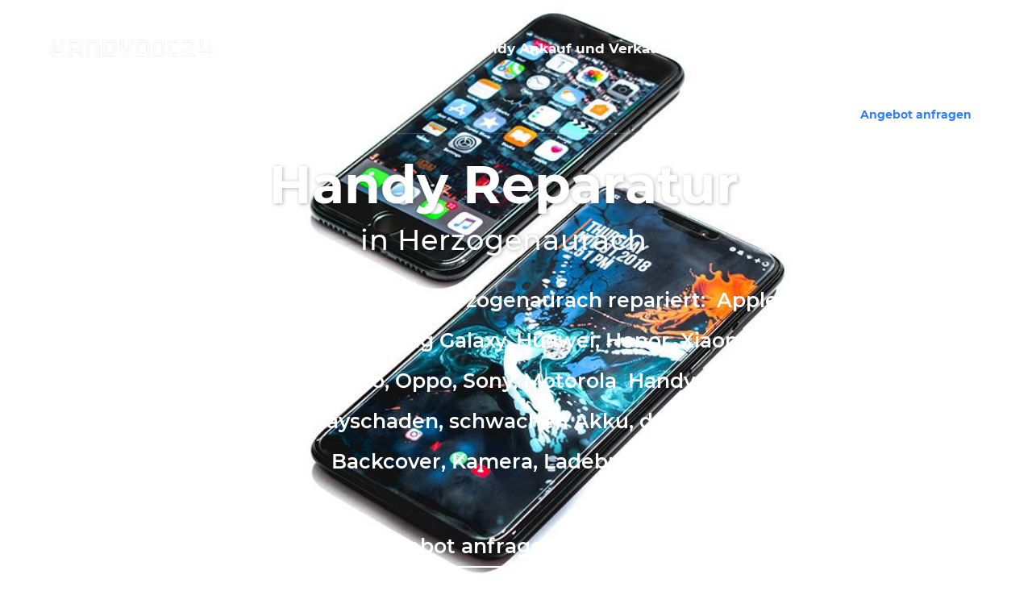

--- FILE ---
content_type: text/html; charset=UTF-8
request_url: https://handydoc24.de/
body_size: 49415
content:
<!DOCTYPE html>
<html lang="de" prefix="og: https://ogp.me/ns#">
<head><script data-pagespeed-no-defer data-two-no-delay type="text/javascript" >var two_worker_data_critical_data = {"critical_data":{"critical_css":true,"critical_fonts":true}}</script><script data-pagespeed-no-defer data-two-no-delay type="text/javascript" >var two_worker_data_font = {"font":[]}</script><script data-pagespeed-no-defer data-two-no-delay type="text/javascript" >var two_worker_data_excluded_js = {"js":[]}</script><script data-pagespeed-no-defer data-two-no-delay type="text/javascript" >var two_worker_data_js = {"js":[{"inline":false,"url":"https:\/\/handydoc24.de\/wp-includes\/js\/jquery\/jquery.min.js?ver=3.7.1","id":"jquery-core-js","uid":"two_696d21c7f236c","exclude_blob":false,"excluded_from_delay":false},{"inline":false,"url":"https:\/\/handydoc24.de\/wp-includes\/js\/jquery\/jquery-migrate.min.js?ver=3.4.1","id":"jquery-migrate-js","uid":"two_696d21c7f23d7","exclude_blob":false,"excluded_from_delay":false},{"inline":false,"url":"https:\/\/handydoc24.de\/wp-content\/plugins\/extra-privacy-for-elementor\/assets\/js\/frontend.min.js?ver=0.1.3","id":"extra_privacy_for_elementor-frontend-js","uid":"two_696d21c7f23e5","exclude_blob":false,"excluded_from_delay":false},{"inline":false,"url":"https:\/\/www.googletagmanager.com\/gtag\/js?id=GT-NMCCC5D","id":"google_gtagjs-js","uid":"two_696d21c7f23f0","exclude_blob":false,"excluded_from_delay":false},{"inline":true,"code":"[base64]","id":"google_gtagjs-js-after","uid":"two_696d21c7f23fb","exclude_blob":false,"excluded_from_delay":false},{"inline":false,"url":"https:\/\/handydoc24.de\/wp-content\/plugins\/elementor\/assets\/lib\/font-awesome\/js\/v4-shims.min.js?ver=3.34.1","id":"font-awesome-4-shim-js","uid":"two_696d21c7f241f","exclude_blob":false,"excluded_from_delay":false},{"inline":true,"code":"[base64]","id":"","uid":"two_696d21c7f242b","exclude_blob":false,"excluded_from_delay":false},{"inline":true,"code":"[base64]","id":"","uid":"two_696d21c7f2442","exclude_blob":false,"excluded_from_delay":false},{"inline":true,"code":"[base64]","id":"generate-a11y","uid":"two_696d21c7f2462","exclude_blob":false,"excluded_from_delay":false},{"inline":true,"code":"[base64]","id":"","uid":"two_696d21c7f247a","exclude_blob":false,"excluded_from_delay":false},{"inline":false,"url":"https:\/\/handydoc24.de\/wp-content\/plugins\/gp-premium\/menu-plus\/functions\/js\/sticky.min.js?ver=2.5.5","id":"generate-sticky-js","uid":"two_696d21c7f2493","exclude_blob":false,"excluded_from_delay":false},{"inline":false,"url":"https:\/\/handydoc24.de\/wp-includes\/js\/dist\/hooks.min.js?ver=dd5603f07f9220ed27f1","id":"wp-hooks-js","uid":"two_696d21c7f24a9","exclude_blob":false,"excluded_from_delay":false},{"inline":false,"url":"https:\/\/handydoc24.de\/wp-includes\/js\/dist\/i18n.min.js?ver=c26c3dc7bed366793375","id":"wp-i18n-js","uid":"two_696d21c7f24c0","exclude_blob":false,"excluded_from_delay":false},{"inline":true,"code":"[base64]","id":"wp-i18n-js-after","uid":"two_696d21c7f24d4","exclude_blob":false,"excluded_from_delay":false},{"inline":false,"url":"https:\/\/handydoc24.de\/wp-content\/plugins\/contact-form-7\/includes\/swv\/js\/index.js?ver=6.1.4","id":"swv-js","uid":"two_696d21c7f24eb","exclude_blob":false,"excluded_from_delay":false},{"inline":true,"code":"[base64]","id":"contact-form-7-js-translations","uid":"two_696d21c7f2504","exclude_blob":false,"excluded_from_delay":false},{"inline":true,"code":"[base64]","id":"contact-form-7-js-before","uid":"two_696d21c7f251d","exclude_blob":false,"excluded_from_delay":false},{"inline":false,"url":"https:\/\/handydoc24.de\/wp-content\/plugins\/contact-form-7\/includes\/js\/index.js?ver=6.1.4","id":"contact-form-7-js","uid":"two_696d21c7f2532","exclude_blob":false,"excluded_from_delay":false},{"inline":true,"code":"[base64]","id":"cookie-notice-front-js-before","uid":"two_696d21c7f2548","exclude_blob":false,"excluded_from_delay":false},{"inline":false,"url":"https:\/\/handydoc24.de\/wp-content\/plugins\/cookie-notice\/js\/front.min.js?ver=2.5.11","id":"cookie-notice-front-js","uid":"two_696d21c7f255f","exclude_blob":false,"excluded_from_delay":false},{"inline":true,"code":"[base64]","id":"generate-menu-js-before","uid":"two_696d21c7f2573","exclude_blob":false,"excluded_from_delay":false},{"inline":false,"url":"https:\/\/handydoc24.de\/wp-content\/themes\/generatepress\/assets\/js\/menu.min.js?ver=3.6.1","id":"generate-menu-js","uid":"two_696d21c7f258b","exclude_blob":false,"excluded_from_delay":false},{"inline":true,"code":"JTBBdmFyJTIwZ2VuZXJhdGVwcmVzc0JhY2tUb1RvcCUyMCUzRCUyMCU3QiUyMnNtb290aCUyMiUzQXRydWUlN0QlM0IlMEElMkYlMkYlMjMlMjBzb3VyY2VVUkwlM0RnZW5lcmF0ZS1iYWNrLXRvLXRvcC1qcy1iZWZvcmUlMEE=","id":"generate-back-to-top-js-before","uid":"two_696d21c7f25a3","exclude_blob":false,"excluded_from_delay":false},{"inline":false,"url":"https:\/\/handydoc24.de\/wp-content\/themes\/generatepress\/assets\/js\/back-to-top.min.js?ver=3.6.1","id":"generate-back-to-top-js","uid":"two_696d21c7f25b9","exclude_blob":false,"excluded_from_delay":false},{"inline":true,"code":"[base64]","id":"wpcf7cf-scripts-js-extra","uid":"two_696d21c7f25cd","exclude_blob":false,"excluded_from_delay":false},{"inline":false,"url":"https:\/\/handydoc24.de\/wp-content\/plugins\/cf7-conditional-fields\/js\/scripts.js?ver=2.6.7","id":"wpcf7cf-scripts-js","uid":"two_696d21c7f25e4","exclude_blob":false,"excluded_from_delay":false},{"inline":false,"url":"https:\/\/handydoc24.de\/wp-content\/uploads\/premium-addons-elementor\/pafe-234.js?ver=1767963588","id":"pafe-234-js","uid":"two_696d21c7f25f7","exclude_blob":false,"excluded_from_delay":false},{"inline":false,"url":"https:\/\/handydoc24.de\/wp-content\/plugins\/elementor\/assets\/js\/webpack.runtime.min.js?ver=3.34.1","id":"elementor-webpack-runtime-js","uid":"two_696d21c7f260d","exclude_blob":false,"excluded_from_delay":false},{"inline":false,"url":"https:\/\/handydoc24.de\/wp-content\/plugins\/elementor\/assets\/js\/frontend-modules.min.js?ver=3.34.1","id":"elementor-frontend-modules-js","uid":"two_696d21c7f2622","exclude_blob":false,"excluded_from_delay":false},{"inline":false,"url":"https:\/\/handydoc24.de\/wp-includes\/js\/jquery\/ui\/core.min.js?ver=1.13.3","id":"jquery-ui-core-js","uid":"two_696d21c7f2637","exclude_blob":false,"excluded_from_delay":false},{"inline":true,"code":"[base64]","id":"elementor-frontend-js-extra","uid":"two_696d21c7f264c","exclude_blob":false,"excluded_from_delay":false},{"inline":true,"code":"[base64]","id":"elementor-frontend-js-before","uid":"two_696d21c7f2663","exclude_blob":false,"excluded_from_delay":false},{"inline":false,"url":"https:\/\/handydoc24.de\/wp-content\/plugins\/elementor\/assets\/js\/frontend.min.js?ver=3.34.1","id":"elementor-frontend-js","uid":"two_696d21c7f26a0","exclude_blob":false,"excluded_from_delay":false},{"inline":false,"url":"https:\/\/handydoc24.de\/wp-content\/plugins\/premium-addons-for-elementor\/assets\/frontend\/min-js\/modal.min.js?ver=4.11.64","id":"pa-modal-js","uid":"two_696d21c7f26b8","exclude_blob":false,"excluded_from_delay":false},{"inline":false,"url":"https:\/\/handydoc24.de\/wp-content\/plugins\/premium-addons-for-elementor\/assets\/frontend\/min-js\/elements-handler.min.js?ver=4.11.64","id":"pa-elements-handler-js","uid":"two_696d21c7f26cf","exclude_blob":false,"excluded_from_delay":false},{"inline":false,"url":"https:\/\/handydoc24.de\/wp-content\/plugins\/elementor-pro\/assets\/js\/webpack-pro.runtime.min.js?ver=3.34.0","id":"elementor-pro-webpack-runtime-js","uid":"two_696d21c7f26e5","exclude_blob":false,"excluded_from_delay":false},{"inline":true,"code":"[base64]","id":"elementor-pro-frontend-js-before","uid":"two_696d21c7f26fa","exclude_blob":false,"excluded_from_delay":false},{"inline":false,"url":"https:\/\/handydoc24.de\/wp-content\/plugins\/elementor-pro\/assets\/js\/frontend.min.js?ver=3.34.0","id":"elementor-pro-frontend-js","uid":"two_696d21c7f2720","exclude_blob":false,"excluded_from_delay":false},{"inline":false,"url":"https:\/\/handydoc24.de\/wp-content\/plugins\/elementor-pro\/assets\/js\/elements-handlers.min.js?ver=3.34.0","id":"pro-elements-handlers-js","uid":"two_696d21c7f2736","exclude_blob":false,"excluded_from_delay":false},{"code":"[base64]","inline":true,"uid":"two_dispatchEvent_script"}]}</script><script data-pagespeed-no-defer data-two-no-delay type="text/javascript" >var two_worker_data_css = {"css":[{"url":"https:\/\/handydoc24.de\/wp-content\/cache\/tw_optimize\/css\/two_front_page_aggregated_5031697833a1b266bf9fe4d7a52cf38e_delay.min.css?date=1768759751","media":"all","uid":""}]}</script><noscript><link rel="stylesheet" crossorigin="anonymous" class="two_uncritical_css_noscript" media="all" href="https://handydoc24.de/wp-content/cache/tw_optimize/css/two_front_page_aggregated_5031697833a1b266bf9fe4d7a52cf38e_delay.min.css?date=1768759751"></noscript>
	<meta charset="UTF-8">
	<script data-pagespeed-no-defer data-two-no-delay type="text/javascript">window.addEventListener("load",function(){window.two_page_loaded=true;});function logLoaded(){console.log("window is loaded");}
(function listen(){if(window.two_page_loaded){logLoaded();}else{console.log("window is notLoaded");window.setTimeout(listen,50);}})();function applyElementorControllers(){if(!window.elementorFrontend)return;window.elementorFrontend.init()}
function applyViewCss(cssUrl){if(!cssUrl)return;const cssNode=document.createElement('link');cssNode.setAttribute("href",cssUrl);cssNode.setAttribute("rel","stylesheet");cssNode.setAttribute("type","text/css");document.head.appendChild(cssNode);}
var two_scripts_load=true;var two_load_delayed_javascript=function(event){if(two_scripts_load){two_scripts_load=false;two_connect_script(0);if(typeof two_delay_custom_js_new=="object"){document.dispatchEvent(two_delay_custom_js_new)}
window.two_delayed_loading_events.forEach(function(event){console.log("removed event listener");document.removeEventListener(event,two_load_delayed_javascript,false)});}};function two_loading_events(event){setTimeout(function(event){return function(){var t=function(eventType,elementClientX,elementClientY){var _event=new Event(eventType,{bubbles:true,cancelable:true});if(eventType==="click"){_event.clientX=elementClientX;_event.clientY=elementClientY}else{_event.touches=[{clientX:elementClientX,clientY:elementClientY}]}
return _event};var element;if(event&&event.type==="touchend"){var touch=event.changedTouches[0];element=document.elementFromPoint(touch.clientX,touch.clientY);element.dispatchEvent(t('touchstart',touch.clientX,touch.clientY));element.dispatchEvent(t('touchend',touch.clientX,touch.clientY));element.dispatchEvent(t('click',touch.clientX,touch.clientY));}else if(event&&event.type==="click"){element=document.elementFromPoint(event.clientX,event.clientY);element.dispatchEvent(t(event.type,event.clientX,event.clientY));}}}(event),150);}</script><script data-pagespeed-no-defer data-two-no-delay type="text/javascript">window.two_delayed_loading_attribute="data-twodelayedjs";window.two_delayed_js_load_libs_first="";window.two_delayed_loading_events=["mousemove","click","keydown","wheel","touchmove","touchend"];window.two_event_listeners=[];</script><script data-pagespeed-no-defer data-two-no-delay type="text/javascript">document.onreadystatechange=function(){if(document.readyState==="interactive"){if(window.two_delayed_loading_attribute!==undefined){window.two_delayed_loading_events.forEach(function(ev){window.two_event_listeners[ev]=document.addEventListener(ev,two_load_delayed_javascript,{passive:false})});}
if(window.two_delayed_loading_attribute_css!==undefined){window.two_delayed_loading_events_css.forEach(function(ev){window.two_event_listeners_css[ev]=document.addEventListener(ev,two_load_delayed_css,{passive:false})});}
if(window.two_load_delayed_iframe!==undefined){window.two_delayed_loading_iframe_events.forEach(function(ev){window.two_iframe_event_listeners[ev]=document.addEventListener(ev,two_load_delayed_iframe,{passive:false})});}}}</script><meta name="viewport" content="width=device-width, initial-scale=1">
<!-- Suchmaschinen-Optimierung durch Rank Math PRO - https://rankmath.com/ -->
<title>Handy Reparatur Herzogenaurach Express Service – Handydoc24</title>
<meta name="description" content="Professionelle Handy-Reparatur in Herzogenaurach. Schnelle Hilfe bei Displaybruch, Ladebuchse oder Akkutausch für iPhone, Samsung, Xiaomi &amp; mehr. Jetzt Termin vereinbaren!"/>
<meta name="robots" content="follow, index, max-snippet:-1, max-video-preview:-1, max-image-preview:large"/>
<link rel="canonical" href="https://handydoc24.de/" />
<meta property="og:locale" content="de_DE" />
<meta property="og:type" content="website" />
<meta property="og:title" content="Handy Reparatur Herzogenaurach Express Service – Handydoc24" />
<meta property="og:description" content="Professionelle Handy-Reparatur in Herzogenaurach. Schnelle Hilfe bei Displaybruch, Ladebuchse oder Akkutausch für iPhone, Samsung, Xiaomi &amp; mehr. Jetzt Termin vereinbaren!" />
<meta property="og:url" content="https://handydoc24.de/" />
<meta property="og:site_name" content="Handydoc24 Handy Reparatur Herzogenaurach" />
<meta property="og:updated_time" content="2026-01-09T12:59:48+01:00" />
<meta property="og:image" content="https://handydoc24.de/wp-content/uploads/header5.jpg" />
<meta property="og:image:secure_url" content="https://handydoc24.de/wp-content/uploads/header5.jpg" />
<meta property="og:image:width" content="1200" />
<meta property="og:image:height" content="675" />
<meta property="og:image:alt" content="Smartphone Reparatur in Herzogenaurach" />
<meta property="og:image:type" content="image/jpeg" />
<meta property="article:published_time" content="2025-12-23T23:07:10+01:00" />
<meta property="article:modified_time" content="2026-01-09T12:59:48+01:00" />
<meta name="twitter:card" content="summary_large_image" />
<meta name="twitter:title" content="Handy Reparatur Herzogenaurach Express Service – Handydoc24" />
<meta name="twitter:description" content="Professionelle Handy-Reparatur in Herzogenaurach. Schnelle Hilfe bei Displaybruch, Ladebuchse oder Akkutausch für iPhone, Samsung, Xiaomi &amp; mehr. Jetzt Termin vereinbaren!" />
<meta name="twitter:image" content="https://handydoc24.de/wp-content/uploads/header5.jpg" />
<meta name="twitter:label1" content="Verfasst von" />
<meta name="twitter:data1" content="wp8webdesign" />
<meta name="twitter:label2" content="Lesedauer" />
<meta name="twitter:data2" content="3 Minuten" />
<script type="application/ld+json" class="rank-math-schema-pro">{"@context":"https://schema.org","@graph":[{"@type":"Place","@id":"https://handydoc24.de/#place","address":{"@type":"PostalAddress","streetAddress":"W\u00fcrzburger Stra\u00dfe 16","addressLocality":"Herzogenaurach","addressRegion":"Bayern","postalCode":"91074","addressCountry":"Deutschland"}},{"@type":["LocalBusiness","Organization"],"@id":"https://handydoc24.de/#organization","name":"Handydoc24","url":"https://handydoc24.de","sameAs":["https://www.facebook.com/people/Handydoc-Herzogenaurach/100076704190437/"],"email":"info@handydoc24.de","address":{"@type":"PostalAddress","streetAddress":"W\u00fcrzburger Stra\u00dfe 16","addressLocality":"Herzogenaurach","addressRegion":"Bayern","postalCode":"91074","addressCountry":"Deutschland"},"logo":{"@type":"ImageObject","@id":"https://handydoc24.de/#logo","url":"https://handydoc24.de/wp-content/uploads/handydoc24_logo-300.png","contentUrl":"https://handydoc24.de/wp-content/uploads/handydoc24_logo-300.png","caption":"Handydoc24 Handy Reparatur Herzogenaurach","inLanguage":"de","width":"208","height":"26"},"priceRange":"\u20ac\u20ac","openingHours":["Monday,Tuesday,Wednesday,Thursday,Saturday 10:00-13:00","Monday,Tuesday,Wednesday,Thursday,Friday 15:00-18:00"],"location":{"@id":"https://handydoc24.de/#place"},"image":{"@id":"https://handydoc24.de/#logo"},"telephone":"+49-9132-797872"},{"@type":"WebSite","@id":"https://handydoc24.de/#website","url":"https://handydoc24.de","name":"Handydoc24 Handy Reparatur Herzogenaurach","alternateName":"Handy und Smartphone Reparatur Herzogenaurach","publisher":{"@id":"https://handydoc24.de/#organization"},"inLanguage":"de","potentialAction":{"@type":"SearchAction","target":"https://handydoc24.de/?s={search_term_string}","query-input":"required name=search_term_string"}},{"@type":"ImageObject","@id":"https://handydoc24.de/wp-content/uploads/header5.jpg","url":"https://handydoc24.de/wp-content/uploads/header5.jpg","width":"1200","height":"675","caption":"Smartphone Reparatur in Herzogenaurach","inLanguage":"de"},{"@type":"WebPage","@id":"https://handydoc24.de/#webpage","url":"https://handydoc24.de/","name":"Handy Reparatur Herzogenaurach Express Service \u2013 Handydoc24","datePublished":"2025-12-23T23:07:10+01:00","dateModified":"2026-01-09T12:59:48+01:00","about":{"@id":"https://handydoc24.de/#organization"},"isPartOf":{"@id":"https://handydoc24.de/#website"},"primaryImageOfPage":{"@id":"https://handydoc24.de/wp-content/uploads/header5.jpg"},"inLanguage":"de"},{"@type":"Article","headline":"Handy Reparatur in Herzogenaurach","datePublished":"2025-12-23T23:07:10+01:00","dateModified":"2026-01-09T12:59:48+01:00","author":{"@type":"Person","name":"wp8webdesign"},"description":"Wir f\u00fchren eine Handy Reparatur in wenigen Stunden oder auch \u00fcber Nacht durch. Schickt uns eine Anfrage und wir nennen euch einen Festpreis.","name":"Handy Reparatur in Herzogenaurach","@id":"https://handydoc24.de/#schema-6210","isPartOf":{"@id":"https://handydoc24.de/#webpage"},"publisher":{"@id":"https://handydoc24.de/#organization"},"image":{"@id":"https://handydoc24.de/wp-content/uploads/header5.jpg"},"inLanguage":"de","mainEntityOfPage":{"@id":"https://handydoc24.de/#webpage"}}]}</script>
<meta name="google-site-verification" content="8T_A6zpanlY7EWi_XNahIVngsM3LKLf03N3yaJfeF7k" />
<!-- /Rank Math WordPress SEO Plugin -->

<link rel='dns-prefetch' href='//www.googletagmanager.com' />
<link rel="alternate" type="application/rss+xml" title="Handydoc Herzogenaurach &raquo; Feed" href="https://handydoc24.de/feed/" />
<link rel="alternate" type="application/rss+xml" title="Handydoc Herzogenaurach &raquo; Kommentar-Feed" href="https://handydoc24.de/comments/feed/" />
<link rel="alternate" title="oEmbed (JSON)" type="application/json+oembed" href="https://handydoc24.de/wp-json/oembed/1.0/embed?url=https%3A%2F%2Fhandydoc24.de%2F" />
<link rel="alternate" title="oEmbed (XML)" type="text/xml+oembed" href="https://handydoc24.de/wp-json/oembed/1.0/embed?url=https%3A%2F%2Fhandydoc24.de%2F&#038;format=xml" />





































<script data-two_delay_id="two_696d21c7f236c" data-two_delay_src="https://handydoc24.de/wp-includes/js/jquery/jquery.min.js?ver=3.7.1" id="jquery-core-js"></script>
<script data-two_delay_id="two_696d21c7f23d7" data-two_delay_src="https://handydoc24.de/wp-includes/js/jquery/jquery-migrate.min.js?ver=3.4.1" id="jquery-migrate-js"></script>
<script data-two_delay_id="two_696d21c7f23e5" data-two_delay_src="https://handydoc24.de/wp-content/plugins/extra-privacy-for-elementor/assets/js/frontend.min.js?ver=0.1.3" id="extra_privacy_for_elementor-frontend-js"></script>

<!-- Google Tag (gtac.js) durch Site-Kit hinzugefügt -->
<!-- Von Site Kit hinzugefügtes Google-Analytics-Snippet -->
<script data-two_delay_id="two_696d21c7f23f0" data-two_delay_src="https://www.googletagmanager.com/gtag/js?id=GT-NMCCC5D" id="google_gtagjs-js" async></script>
<script data-two_delay_src='inline' data-two_delay_id="two_696d21c7f23fb" id="google_gtagjs-js-after"></script>
<script data-two_delay_id="two_696d21c7f241f" data-two_delay_src="https://handydoc24.de/wp-content/plugins/elementor/assets/lib/font-awesome/js/v4-shims.min.js?ver=3.34.1" id="font-awesome-4-shim-js"></script>
<link rel="https://api.w.org/" href="https://handydoc24.de/wp-json/" /><link rel="alternate" title="JSON" type="application/json" href="https://handydoc24.de/wp-json/wp/v2/pages/234" /><link rel="EditURI" type="application/rsd+xml" title="RSD" href="https://handydoc24.de/xmlrpc.php?rsd" />
<meta name="generator" content="WordPress 6.9" />
<link rel='shortlink' href='https://handydoc24.de/' />
<!-- start Simple Custom CSS and JS -->

<!-- end Simple Custom CSS and JS -->
<!-- start Simple Custom CSS and JS -->

<!-- end Simple Custom CSS and JS -->
<!-- start Simple Custom CSS and JS -->

<!-- end Simple Custom CSS and JS -->
<!-- start Simple Custom CSS and JS -->

<!-- end Simple Custom CSS and JS -->
<!-- start Simple Custom CSS and JS -->

<!-- end Simple Custom CSS and JS -->
<!-- start Simple Custom CSS and JS -->

<!-- end Simple Custom CSS and JS -->
<!-- start Simple Custom CSS and JS -->

<!-- end Simple Custom CSS and JS -->
<!-- start Simple Custom CSS and JS -->

<!-- end Simple Custom CSS and JS -->
<!-- start Simple Custom CSS and JS -->

<!-- end Simple Custom CSS and JS -->
<!-- start Simple Custom CSS and JS -->

<!-- end Simple Custom CSS and JS -->
<!-- start Simple Custom CSS and JS -->

<!-- end Simple Custom CSS and JS -->
<meta name="generator" content="Site Kit by Google 1.170.0" /><meta name="generator" content="Elementor 3.34.1; features: e_font_icon_svg, additional_custom_breakpoints; settings: css_print_method-external, google_font-enabled, font_display-auto">
			
			<link rel="icon" href="https://handydoc24.de/wp-content/uploads/cropped-header-2-32x32.jpg" sizes="32x32" />
<link rel="icon" href="https://handydoc24.de/wp-content/uploads/cropped-header-2-192x192.jpg" sizes="192x192" />
<link rel="apple-touch-icon" href="https://handydoc24.de/wp-content/uploads/cropped-header-2-180x180.jpg" />
<meta name="msapplication-TileImage" content="https://handydoc24.de/wp-content/uploads/cropped-header-2-270x270.jpg" />
		
		<style id='two_critical_bg' class='two_critical_bg'>/* Autogenerated by 10Web Booster plugin*/

                    @media (min-width: 320px) and (max-width: 480px) { 
 
.elementor-234 .elementor-element.elementor-element-439d67b:not(.elementor-motion-effects-element-type-background):not(.two_bg), .elementor-234 .elementor-element.elementor-element-439d67b > .elementor-motion-effects-container > .elementor-motion-effects-layer:not(.two_bg) {  background-image: url("data:image/svg+xml,%3Csvg%20xmlns=%22http://www.w3.org/2000/svg%22%20viewBox=%220%200%20%20%22%3E%3C/svg%3E#}https://handydoc24.de/wp-content/uploads/header5-768x432.jpg") !important;  } }</style><style class="two_critical_css" type="text/css">#cookie-notice{position:fixed;min-width:100%;height:auto;z-index:100000;font-size:13px;letter-spacing:0;line-height:20px;left:0;text-align:center;font-weight:400;font-family:-apple-system,BlinkMacSystemFont,Arial,Roboto,"Helvetica Neue",sans-serif}#cookie-notice,#cookie-notice *{-webkit-box-sizing:border-box;-moz-box-sizing:border-box;box-sizing:border-box}#cookie-notice.cn-animated{-webkit-animation-duration:.5s!important;animation-duration:.5s!important;-webkit-animation-fill-mode:both;animation-fill-mode:both}#cookie-notice .cookie-notice-container{display:block}#cookie-notice.cookie-notice-hidden .cookie-notice-container{display:none}#cookie-notice .cookie-revoke-container{display:block}#cookie-notice.cookie-revoke-hidden .cookie-revoke-container{display:none}.cn-position-bottom{bottom:0}.cookie-notice-container{padding:15px 30px;text-align:center;width:100%;z-index:2}.cookie-revoke-container{padding:15px 30px;width:100%;z-index:1}.cn-close-icon{position:absolute;right:15px;top:50%;margin:-10px 0 0 0;width:15px;height:15px;opacity:.5;padding:10px;border:none;outline:none;background:none;box-shadow:none;cursor:pointer}.cn-close-icon:before,.cn-close-icon:after{position:absolute;content:' ';height:15px;width:2px;top:3px;background-color:rgb(128 128 128)}.cn-close-icon:before{transform:rotate(45deg)}.cn-close-icon:after{transform:rotate(-45deg)}#cookie-notice .cn-button{margin:0 0 0 10px;display:inline-block}#cookie-notice .cn-button:not(.cn-button-custom){font-family:-apple-system,BlinkMacSystemFont,Arial,Roboto,"Helvetica Neue",sans-serif;font-weight:400;font-size:13px;letter-spacing:.25px;line-height:20px;margin:0 0 0 10px;text-align:center;text-transform:none;display:inline-block;cursor:pointer;touch-action:manipulation;white-space:nowrap;outline:none;box-shadow:none;text-shadow:none;border:none;-webkit-border-radius:3px;-moz-border-radius:3px;border-radius:3px;text-decoration:none;padding:8.5px 10px;line-height:1;color:inherit}.cn-text-container{margin:0 0 6px 0}.cn-text-container,.cn-buttons-container{display:inline-block}#cookie-notice.cookie-notice-visible.cn-effect-slide,#cookie-notice.cookie-revoke-visible.cn-effect-slide{-webkit-animation-name:slideInUp;animation-name:slideInUp}#cookie-notice.cn-effect-slide{-webkit-animation-name:slideOutDown;animation-name:slideOutDown}@media all and (max-width:900px){.cookie-notice-container #cn-notice-text{display:block}.cookie-notice-container #cn-notice-buttons{display:block}#cookie-notice .cn-button{margin:0 5px 5px 5px}}@media all and (max-width:480px){.cookie-notice-container,.cookie-revoke-container{padding:15px 25px}}.clear,.clearfix:after,.grid-100:after,.grid-10:after,.grid-15:after,.grid-20:after,.grid-25:after,.grid-30:after,.grid-33:after,.grid-35:after,.grid-40:after,.grid-45:after,.grid-50:after,.grid-55:after,.grid-5:after,.grid-60:after,.grid-65:after,.grid-66:after,.grid-70:after,.grid-75:after,.grid-80:after,.grid-85:after,.grid-90:after,.grid-95:after,.grid-container:after,[class*=mobile-grid-]:after,[class*=tablet-grid-]:after{clear:both}.clearfix:after,.clearfix:before,.grid-100:after,.grid-100:before,.grid-10:after,.grid-10:before,.grid-15:after,.grid-15:before,.grid-20:after,.grid-20:before,.grid-25:after,.grid-25:before,.grid-30:after,.grid-30:before,.grid-33:after,.grid-33:before,.grid-35:after,.grid-35:before,.grid-40:after,.grid-40:before,.grid-45:after,.grid-45:before,.grid-50:after,.grid-50:before,.grid-55:after,.grid-55:before,.grid-5:after,.grid-5:before,.grid-60:after,.grid-60:before,.grid-65:after,.grid-65:before,.grid-66:after,.grid-66:before,.grid-70:after,.grid-70:before,.grid-75:after,.grid-75:before,.grid-80:after,.grid-80:before,.grid-85:after,.grid-85:before,.grid-90:after,.grid-90:before,.grid-95:after,.grid-95:before,.grid-container:after,.grid-container:before,[class*=mobile-grid-]:after,[class*=mobile-grid-]:before,[class*=tablet-grid-]:after,[class*=tablet-grid-]:before{content:".";display:block;overflow:hidden;visibility:hidden;font-size:0;line-height:0;width:0;height:0}.grid-container{margin-left:auto;margin-right:auto;max-width:1200px;padding-left:10px;padding-right:10px}.grid-10,.grid-100,.grid-15,.grid-20,.grid-25,.grid-30,.grid-33,.grid-35,.grid-40,.grid-45,.grid-5,.grid-50,.grid-55,.grid-60,.grid-65,.grid-66,.grid-70,.grid-75,.grid-80,.grid-85,.grid-90,.grid-95,[class*=mobile-grid-],[class*=tablet-grid-]{-moz-box-sizing:border-box;-webkit-box-sizing:border-box;box-sizing:border-box;padding-left:10px;padding-right:10px}.grid-parent{padding-left:0;padding-right:0}@media (max-width:767px){[class*=mobile-pull-],[class*=mobile-push-]{position:relative}.hide-on-mobile{display:none!important}.mobile-grid-5{float:left;width:5%}.mobile-prefix-5{margin-left:5%}.mobile-suffix-5{margin-right:5%}.mobile-push-5{left:5%}.mobile-pull-5{left:-5%}.mobile-grid-10{float:left;width:10%}.mobile-prefix-10{margin-left:10%}.mobile-suffix-10{margin-right:10%}.mobile-push-10{left:10%}.mobile-pull-10{left:-10%}.mobile-grid-15{float:left;width:15%}.mobile-prefix-15{margin-left:15%}.mobile-suffix-15{margin-right:15%}.mobile-push-15{left:15%}.mobile-pull-15{left:-15%}.mobile-grid-20{float:left;width:20%}.mobile-prefix-20{margin-left:20%}.mobile-suffix-20{margin-right:20%}.mobile-push-20{left:20%}.mobile-pull-20{left:-20%}.mobile-grid-25{float:left;width:25%}.mobile-prefix-25{margin-left:25%}.mobile-suffix-25{margin-right:25%}.mobile-push-25{left:25%}.mobile-pull-25{left:-25%}.mobile-grid-30{float:left;width:30%}.mobile-prefix-30{margin-left:30%}.mobile-suffix-30{margin-right:30%}.mobile-push-30{left:30%}.mobile-pull-30{left:-30%}.mobile-grid-35{float:left;width:35%}.mobile-prefix-35{margin-left:35%}.mobile-suffix-35{margin-right:35%}.mobile-push-35{left:35%}.mobile-pull-35{left:-35%}.mobile-grid-40{float:left;width:40%}.mobile-prefix-40{margin-left:40%}.mobile-suffix-40{margin-right:40%}.mobile-push-40{left:40%}.mobile-pull-40{left:-40%}.mobile-grid-45{float:left;width:45%}.mobile-prefix-45{margin-left:45%}.mobile-suffix-45{margin-right:45%}.mobile-push-45{left:45%}.mobile-pull-45{left:-45%}.mobile-grid-50{float:left;width:50%}.mobile-prefix-50{margin-left:50%}.mobile-suffix-50{margin-right:50%}.mobile-push-50{left:50%}.mobile-pull-50{left:-50%}.mobile-grid-55{float:left;width:55%}.mobile-prefix-55{margin-left:55%}.mobile-suffix-55{margin-right:55%}.mobile-push-55{left:55%}.mobile-pull-55{left:-55%}.mobile-grid-60{float:left;width:60%}.mobile-prefix-60{margin-left:60%}.mobile-suffix-60{margin-right:60%}.mobile-push-60{left:60%}.mobile-pull-60{left:-60%}.mobile-grid-65{float:left;width:65%}.mobile-prefix-65{margin-left:65%}.mobile-suffix-65{margin-right:65%}.mobile-push-65{left:65%}.mobile-pull-65{left:-65%}.mobile-grid-70{float:left;width:70%}.mobile-prefix-70{margin-left:70%}.mobile-suffix-70{margin-right:70%}.mobile-push-70{left:70%}.mobile-pull-70{left:-70%}.mobile-grid-75{float:left;width:75%}.mobile-prefix-75{margin-left:75%}.mobile-suffix-75{margin-right:75%}.mobile-push-75{left:75%}.mobile-pull-75{left:-75%}.mobile-grid-80{float:left;width:80%}.mobile-prefix-80{margin-left:80%}.mobile-suffix-80{margin-right:80%}.mobile-push-80{left:80%}.mobile-pull-80{left:-80%}.mobile-grid-85{float:left;width:85%}.mobile-prefix-85{margin-left:85%}.mobile-suffix-85{margin-right:85%}.mobile-push-85{left:85%}.mobile-pull-85{left:-85%}.mobile-grid-90{float:left;width:90%}.mobile-prefix-90{margin-left:90%}.mobile-suffix-90{margin-right:90%}.mobile-push-90{left:90%}.mobile-pull-90{left:-90%}.mobile-grid-95{float:left;width:95%}.mobile-prefix-95{margin-left:95%}.mobile-suffix-95{margin-right:95%}.mobile-push-95{left:95%}.mobile-pull-95{left:-95%}.mobile-grid-33{float:left;width:33.33333%}.mobile-prefix-33{margin-left:33.33333%}.mobile-suffix-33{margin-right:33.33333%}.mobile-push-33{left:33.33333%}.mobile-pull-33{left:-33.33333%}.mobile-grid-66{float:left;width:66.66667%}.mobile-prefix-66{margin-left:66.66667%}.mobile-suffix-66{margin-right:66.66667%}.mobile-push-66{left:66.66667%}.mobile-pull-66{left:-66.66667%}.mobile-grid-100{clear:both;width:100%}}@media (min-width:768px) and (max-width:1024px){[class*=tablet-pull-],[class*=tablet-push-]{position:relative}.hide-on-tablet{display:none!important}.tablet-grid-5{float:left;width:5%}.tablet-prefix-5{margin-left:5%}.tablet-suffix-5{margin-right:5%}.tablet-push-5{left:5%}.tablet-pull-5{left:-5%}.tablet-grid-10{float:left;width:10%}.tablet-prefix-10{margin-left:10%}.tablet-suffix-10{margin-right:10%}.tablet-push-10{left:10%}.tablet-pull-10{left:-10%}.tablet-grid-15{float:left;width:15%}.tablet-prefix-15{margin-left:15%}.tablet-suffix-15{margin-right:15%}.tablet-push-15{left:15%}.tablet-pull-15{left:-15%}.tablet-grid-20{float:left;width:20%}.tablet-prefix-20{margin-left:20%}.tablet-suffix-20{margin-right:20%}.tablet-push-20{left:20%}.tablet-pull-20{left:-20%}.tablet-grid-25{float:left;width:25%}.tablet-prefix-25{margin-left:25%}.tablet-suffix-25{margin-right:25%}.tablet-push-25{left:25%}.tablet-pull-25{left:-25%}.tablet-grid-30{float:left;width:30%}.tablet-prefix-30{margin-left:30%}.tablet-suffix-30{margin-right:30%}.tablet-push-30{left:30%}.tablet-pull-30{left:-30%}.tablet-grid-35{float:left;width:35%}.tablet-prefix-35{margin-left:35%}.tablet-suffix-35{margin-right:35%}.tablet-push-35{left:35%}.tablet-pull-35{left:-35%}.tablet-grid-40{float:left;width:40%}.tablet-prefix-40{margin-left:40%}.tablet-suffix-40{margin-right:40%}.tablet-push-40{left:40%}.tablet-pull-40{left:-40%}.tablet-grid-45{float:left;width:45%}.tablet-prefix-45{margin-left:45%}.tablet-suffix-45{margin-right:45%}.tablet-push-45{left:45%}.tablet-pull-45{left:-45%}.tablet-grid-50{float:left;width:50%}.tablet-prefix-50{margin-left:50%}.tablet-suffix-50{margin-right:50%}.tablet-push-50{left:50%}.tablet-pull-50{left:-50%}.tablet-grid-55{float:left;width:55%}.tablet-prefix-55{margin-left:55%}.tablet-suffix-55{margin-right:55%}.tablet-push-55{left:55%}.tablet-pull-55{left:-55%}.tablet-grid-60{float:left;width:60%}.tablet-prefix-60{margin-left:60%}.tablet-suffix-60{margin-right:60%}.tablet-push-60{left:60%}.tablet-pull-60{left:-60%}.tablet-grid-65{float:left;width:65%}.tablet-prefix-65{margin-left:65%}.tablet-suffix-65{margin-right:65%}.tablet-push-65{left:65%}.tablet-pull-65{left:-65%}.tablet-grid-70{float:left;width:70%}.tablet-prefix-70{margin-left:70%}.tablet-suffix-70{margin-right:70%}.tablet-push-70{left:70%}.tablet-pull-70{left:-70%}.tablet-grid-75{float:left;width:75%}.tablet-prefix-75{margin-left:75%}.tablet-suffix-75{margin-right:75%}.tablet-push-75{left:75%}.tablet-pull-75{left:-75%}.tablet-grid-80{float:left;width:80%}.tablet-prefix-80{margin-left:80%}.tablet-suffix-80{margin-right:80%}.tablet-push-80{left:80%}.tablet-pull-80{left:-80%}.tablet-grid-85{float:left;width:85%}.tablet-prefix-85{margin-left:85%}.tablet-suffix-85{margin-right:85%}.tablet-push-85{left:85%}.tablet-pull-85{left:-85%}.tablet-grid-90{float:left;width:90%}.tablet-prefix-90{margin-left:90%}.tablet-suffix-90{margin-right:90%}.tablet-push-90{left:90%}.tablet-pull-90{left:-90%}.tablet-grid-95{float:left;width:95%}.tablet-prefix-95{margin-left:95%}.tablet-suffix-95{margin-right:95%}.tablet-push-95{left:95%}.tablet-pull-95{left:-95%}.tablet-grid-33{float:left;width:33.33333%}.tablet-prefix-33{margin-left:33.33333%}.tablet-suffix-33{margin-right:33.33333%}.tablet-push-33{left:33.33333%}.tablet-pull-33{left:-33.33333%}.tablet-grid-66{float:left;width:66.66667%}.tablet-prefix-66{margin-left:66.66667%}.tablet-suffix-66{margin-right:66.66667%}.tablet-push-66{left:66.66667%}.tablet-pull-66{left:-66.66667%}.tablet-grid-100{clear:both;width:100%}.inside-footer-widgets>div{margin-bottom:50px}.inside-footer-widgets>div:nth-child(odd){clear:both}.active-footer-widgets-1 .footer-widget-1,.active-footer-widgets-3 .footer-widget-3,.active-footer-widgets-5 .footer-widget-5{width:100%;margin-bottom:0}.active-footer-widgets-2 .inside-footer-widgets>div,.active-footer-widgets-4 .footer-widget-3,.active-footer-widgets-4 .footer-widget-4{margin-bottom:0}}@media (min-width:1025px){.grid-10,.grid-15,.grid-20,.grid-25,.grid-30,.grid-33,.grid-35,.grid-40,.grid-45,.grid-5,.grid-50,.grid-60,.grid-65,.grid-66,.grid-70,.grid-75,.grid-80,.grid-85,.grid-90,.grid-95{float:left}.pull-10,.pull-15,.pull-20,.pull-25,.pull-30,.pull-33,.pull-35,.pull-40,.pull-45,.pull-5,.pull-50,.pull-55,.pull-60,.pull-65,.pull-66,.pull-70,.pull-75,.pull-80,.pull-85,.pull-90,.pull-95,.push-10,.push-15,.push-20,.push-25,.push-30,.push-33,.push-35,.push-40,.push-45,.push-5,.push-50,.push-55,.push-60,.push-65,.push-66,.push-70,.push-75,.push-80,.push-85,.push-90,.push-95{position:relative}.hide-on-desktop{display:none!important}.grid-5{width:5%}.prefix-5{margin-left:5%}.suffix-5{margin-right:5%}.push-5{left:5%}.pull-5{left:-5%}.grid-10{width:10%}.prefix-10{margin-left:10%}.suffix-10{margin-right:10%}.push-10{left:10%}.pull-10{left:-10%}.grid-15{width:15%}.prefix-15{margin-left:15%}.suffix-15{margin-right:15%}.push-15{left:15%}.pull-15{left:-15%}.grid-20{width:20%}.prefix-20{margin-left:20%}.suffix-20{margin-right:20%}.push-20{left:20%}.pull-20{left:-20%}.grid-25{width:25%}.prefix-25{margin-left:25%}.suffix-25{margin-right:25%}.push-25{left:25%}.pull-25{left:-25%}.grid-30{width:30%}.prefix-30{margin-left:30%}.suffix-30{margin-right:30%}.push-30{left:30%}.pull-30{left:-30%}.grid-35{width:35%}.prefix-35{margin-left:35%}.suffix-35{margin-right:35%}.push-35{left:35%}.pull-35{left:-35%}.grid-40{width:40%}.prefix-40{margin-left:40%}.suffix-40{margin-right:40%}.push-40{left:40%}.pull-40{left:-40%}.grid-45{width:45%}.prefix-45{margin-left:45%}.suffix-45{margin-right:45%}.push-45{left:45%}.pull-45{left:-45%}.grid-50{width:50%}.prefix-50{margin-left:50%}.suffix-50{margin-right:50%}.push-50{left:50%}.pull-50{left:-50%}.grid-55{float:left;width:55%}.prefix-55{margin-left:55%}.suffix-55{margin-right:55%}.push-55{left:55%}.pull-55{left:-55%}.grid-60{width:60%}.prefix-60{margin-left:60%}.suffix-60{margin-right:60%}.push-60{left:60%}.pull-60{left:-60%}.grid-65{width:65%}.prefix-65{margin-left:65%}.suffix-65{margin-right:65%}.push-65{left:65%}.pull-65{left:-65%}.grid-70{width:70%}.prefix-70{margin-left:70%}.suffix-70{margin-right:70%}.push-70{left:70%}.pull-70{left:-70%}.grid-75{width:75%}.prefix-75{margin-left:75%}.suffix-75{margin-right:75%}.push-75{left:75%}.pull-75{left:-75%}.grid-80{width:80%}.prefix-80{margin-left:80%}.suffix-80{margin-right:80%}.push-80{left:80%}.pull-80{left:-80%}.grid-85{width:85%}.prefix-85{margin-left:85%}.suffix-85{margin-right:85%}.push-85{left:85%}.pull-85{left:-85%}.grid-90{width:90%}.prefix-90{margin-left:90%}.suffix-90{margin-right:90%}.push-90{left:90%}.pull-90{left:-90%}.grid-95{width:95%}.prefix-95{margin-left:95%}.suffix-95{margin-right:95%}.push-95{left:95%}.pull-95{left:-95%}.grid-33{width:33.33333%}.prefix-33{margin-left:33.33333%}.suffix-33{margin-right:33.33333%}.push-33{left:33.33333%}.pull-33{left:-33.33333%}.grid-66{width:66.66667%}.prefix-66{margin-left:66.66667%}.suffix-66{margin-right:66.66667%}.push-66{left:66.66667%}.pull-66{left:-66.66667%}.grid-100{clear:both;width:100%}}a,abbr,acronym,address,applet,big,blockquote,body,caption,cite,code,dd,del,dfn,div,dl,dt,em,fieldset,font,form,h1,h2,h3,h4,h5,h6,html,iframe,ins,kbd,label,legend,li,object,ol,p,pre,q,s,samp,small,span,strike,strong,sub,sup,table,tbody,td,tfoot,th,thead,tr,tt,ul,var{border:0;margin:0;padding:0}html{font-family:sans-serif;-webkit-text-size-adjust:100%;-ms-text-size-adjust:100%}article,aside,details,figcaption,figure,footer,header,main,nav,section{display:block}ol,ul{list-style:none}table{border-collapse:separate;border-spacing:0}caption,td,th{font-weight:400;text-align:left;padding:5px}a{background-color:#fff0}a img{border:0}body,button,input,select,textarea{font-family:-apple-system,system-ui,BlinkMacSystemFont,"Segoe UI",Helvetica,Arial,sans-serif,"Apple Color Emoji","Segoe UI Emoji","Segoe UI Symbol";font-weight:400;text-transform:none;font-size:17px;line-height:1.5}p{margin-bottom:1.5em}h1,h2,h3,h4,h5,h6{font-family:inherit;font-size:100%;font-style:inherit;font-weight:inherit}table,td,th{border:1px solid rgb(0 0 0 / .1)}table{border-collapse:separate;border-spacing:0;border-width:1px 0 0 1px;margin:0 0 1.5em;width:100%}td,th{padding:8px}td{border-width:0 1px 1px 0}h1{font-size:42px;margin-bottom:20px;line-height:1.2em;font-weight:400;text-transform:none}h2{font-size:35px;margin-bottom:20px;line-height:1.2em;font-weight:400;text-transform:none}h3{font-size:29px;margin-bottom:20px;line-height:1.2em;font-weight:400;text-transform:none}ol,ul{margin:0 0 1.5em 3em}ul{list-style:disc}li>ol,li>ul{margin-bottom:0;margin-left:1.5em}b,strong{font-weight:700}table{margin:0 0 1.5em;width:100%}img{height:auto;max-width:100%}button,input,select,textarea{font-size:100%;margin:0;vertical-align:baseline}button,html input[type=button],input[type=reset],input[type=submit]{border:1px solid #fff0;background:#55555e;cursor:pointer;-webkit-appearance:button;padding:10px 20px;color:#fff}a,button,input{transition:color .1s ease-in-out,background-color .1s ease-in-out}a{text-decoration:none}.size-auto,.size-full,.size-large,.size-medium,.size-thumbnail{max-width:100%;height:auto}.screen-reader-text{border:0;clip:rect(1px,1px,1px,1px);clip-path:inset(50%);height:1px;margin:-1px;overflow:hidden;padding:0;position:absolute!important;width:1px;word-wrap:normal!important}.clear:after,.comment-content:after,.entry-content:after,.inside-footer-widgets:not(.grid-container):after,.inside-header:not(.grid-container):after,.inside-navigation:not(.grid-container):after,.inside-top-bar:not(.grid-container):after,.page-header-content-container:after,.paging-navigation:after,.site-content:after,.site-footer:after,.site-header:after,.site-info:after{content:"";display:table;clear:both}.main-navigation{z-index:100;padding:0;clear:both;display:block}.main-navigation a{display:block;text-decoration:none;font-weight:400;text-transform:none;font-size:15px}.main-navigation ul{list-style:none;margin:0;padding-left:0}.main-navigation .main-nav ul li a{padding-left:20px;padding-right:20px;line-height:60px}.inside-navigation{position:relative}.main-navigation li{float:left;position:relative}.nav-aligned-center .main-navigation:not(.toggled) .menu>li,.nav-aligned-right .main-navigation:not(.toggled) .menu>li{float:none;display:inline-block}.nav-aligned-center .main-navigation:not(.toggled) ul,.nav-aligned-right .main-navigation:not(.toggled) ul{letter-spacing:-.31em;font-size:1em}.nav-aligned-center .main-navigation:not(.toggled) ul li,.nav-aligned-right .main-navigation:not(.toggled) ul li{letter-spacing:normal}.nav-aligned-center .main-navigation{text-align:center}.main-navigation ul ul{display:block;box-shadow:1px 1px 0 rgb(0 0 0 / .1);float:left;position:absolute;left:-99999px;opacity:0;z-index:99999;width:200px;text-align:left;top:auto;transition:opacity 80ms linear;transition-delay:0s;pointer-events:none;height:0;overflow:hidden}.main-navigation ul ul a{display:block}.main-navigation ul ul li{width:100%}.main-navigation .main-nav ul ul li a{line-height:normal;padding:10px 20px;font-size:14px}.main-navigation .main-nav ul li.menu-item-has-children>a{padding-right:0;position:relative}.menu-item-has-children .dropdown-menu-toggle{display:inline-block;height:100%;clear:both;padding-right:20px;padding-left:10px}.site-logo{display:inline-block;max-width:100%}.entry-header,.site-content{word-wrap:break-word}embed,iframe,object{max-width:100%}.footer-widgets .widget :last-child,.sidebar .widget :last-child{margin-bottom:0}.widget-title{margin-bottom:30px;font-size:20px;line-height:1.5;font-weight:400;text-transform:none}.widget{margin:0 0 30px;box-sizing:border-box}.separate-containers .widget:last-child,.widget:last-child{margin-bottom:0}.footer-widgets .widget,.sidebar .widget{font-size:17px}.one-container .site-content{padding:40px}.one-container .site-main>:last-child,.separate-containers .site-main>:last-child{margin-bottom:0}.full-width-content .container.grid-container{max-width:100%}.full-width-content.one-container .site-content,.full-width-content.separate-containers .inside-article{padding:0}.site-info{text-align:center;font-size:15px}.site-info{padding:20px 40px}.footer-widgets{padding:40px}.site-footer .footer-widgets-container .inner-padding{padding:0 0 0 40px}.site-footer .footer-widgets-container .inside-footer-widgets{margin-left:-40px}.footer-bar-active .footer-bar .widget{padding:0}.footer-bar-align-right .copyright-bar{float:left}.footer-bar-align-right .footer-bar{float:right;text-align:right}.gp-icon{display:inline-flex;align-self:center}.gp-icon svg{height:1em;width:1em;top:.125em;position:relative;fill:currentColor}.close-search .icon-search svg:first-child,.icon-menu-bars svg:nth-child(2),.icon-search svg:nth-child(2),.toggled .icon-menu-bars svg:first-child{display:none}.container.grid-container{width:auto}.menu-toggle,.mobile-bar-items,.sidebar-nav-mobile{display:none}.menu-toggle{padding:0 20px;line-height:60px;margin:0;font-weight:400;text-transform:none;font-size:15px;cursor:pointer}button.menu-toggle{background-color:#fff0;width:100%;border:0;text-align:center}@media (max-width:768px){a,body,button,input,select,textarea{transition:all 0s ease-in-out}.top-bar.top-bar-align-left,.top-bar.top-bar-align-right{text-align:center}.top-bar .widget{float:none!important;margin:0 10px!important}.top-bar .widget_nav_menu li{float:none;display:inline-block;padding:5px 0}.footer-bar .widget_nav_menu li:first-child{margin-left:10px}.footer-bar .widget_nav_menu li:last-child{margin-right:10px}.inside-header>:not(:last-child):not(.main-navigation){margin-bottom:20px}.header-aligned-right .site-header,.site-header{text-align:center}.header-widget{float:none;max-width:100%;text-align:center}.content-area,.inside-footer-widgets>div,.sidebar{float:none;width:100%;left:0;right:0}.site-main{margin-left:0!important;margin-right:0!important}body:not(.no-sidebar) .site-main{margin-bottom:0!important}.one-container .sidebar{margin-top:40px}.separate-containers #left-sidebar+#right-sidebar .inside-right-sidebar{margin-top:0}.both-left.separate-containers .inside-left-sidebar,.both-left.separate-containers .inside-right-sidebar,.both-right.separate-containers .inside-left-sidebar,.both-right.separate-containers .inside-right-sidebar{margin-right:0;margin-left:0}.alignleft,.alignright{float:none;display:block;margin-left:auto;margin-right:auto}.post-image-aligned-left .post-image,.post-image-aligned-right .post-image{float:none;margin:2em 0;text-align:center}.comment .children{padding-left:10px;margin-left:0}.edd_download{display:block;float:none!important;margin-bottom:1.5em;width:100%!important}.entry-meta{font-size:inherit}.entry-meta a{line-height:1.8em}.site-info{text-align:center}.copyright-bar{float:none!important;text-align:center!important}.footer-bar{float:none!important;text-align:center!important;margin-bottom:20px}.footer-bar .widget_nav_menu li{float:none;display:inline-block;padding:5px 0}.inside-footer-widgets>div:not(:last-child){margin-bottom:40px}.site-footer .footer-widgets .footer-widgets-container .inside-footer-widgets{margin:0}.site-footer .footer-widgets .footer-widgets-container .inner-padding{padding:0}}.premium-modal-box-modal-lower-close,.premium-modal-trigger-btn{display:inline-block;padding:6px 12px;margin-bottom:0;font-size:14px;font-weight:400;line-height:1.42857143;text-align:center;white-space:nowrap;vertical-align:middle;-ms-touch-action:manipulation;touch-action:manipulation;cursor:pointer;-webkit-user-select:none;-ms-user-select:none;user-select:none;background-image:none;border:1px solid #fff0}.premium-modal-box-modal{position:fixed;top:0;right:0;bottom:0;left:0;z-index:1050;display:none;-webkit-overflow-scrolling:touch;outline:0;padding:0!important;background:rgb(0 0 0 / .5);-webkit-align-items:center;-ms-flex-align:center;align-items:center;-webkit-justify-content:center;-ms-flex-pack:center;justify-content:center}.premium-modal-box-container{width:100%!important}.premium-modal-trigger-container .premium-modal-trigger-btn{display:-webkit-inline-flex;display:-ms-inline-flexbox;display:inline-flex;-webkit-align-items:center;-ms-flex-align:center;align-items:center;border:none;-webkit-transition:all .3s ease-in-out;transition:all .3s ease-in-out}.premium-btn-block,.premium-btn-lg,.premium-btn-md,.premium-btn-sm{background-color:#eee;color:#042551;margin:0;text-decoration:none}div[class*=elementor-widget-premium] .premium-btn-lg{padding:16px 28px;font-size:18px;line-height:1.3333}:root{--direction-multiplier:1}.elementor-screen-only,.screen-reader-text,.screen-reader-text span,.ui-helper-hidden-accessible{height:1px;margin:-1px;overflow:hidden;padding:0;position:absolute;top:-10000em;width:1px;clip:rect(0,0,0,0);border:0}.elementor *,.elementor :after,.elementor :before{box-sizing:border-box}.elementor a{box-shadow:none;text-decoration:none}.elementor img{border:none;border-radius:0;box-shadow:none;height:auto;max-width:100%}.elementor .elementor-background-overlay{inset:0;position:absolute}.e-con-inner>.elementor-element.elementor-absolute,.e-con>.elementor-element.elementor-absolute,.elementor-widget-wrap>.elementor-element.elementor-absolute{position:absolute}.elementor-widget-wrap .elementor-element.elementor-widget__width-auto,.elementor-widget-wrap .elementor-element.elementor-widget__width-initial{max-width:100%}.elementor-element.elementor-absolute,.elementor-element.elementor-fixed{z-index:1}.elementor-element{--flex-direction:initial;--flex-wrap:initial;--justify-content:initial;--align-items:initial;--align-content:initial;--gap:initial;--flex-basis:initial;--flex-grow:initial;--flex-shrink:initial;--order:initial;--align-self:initial;align-self:var(--align-self);flex-basis:var(--flex-basis);flex-grow:var(--flex-grow);flex-shrink:var(--flex-shrink);order:var(--order)}.elementor-element:where(.e-con-full,.elementor-widget){align-content:var(--align-content);align-items:var(--align-items);flex-direction:var(--flex-direction);flex-wrap:var(--flex-wrap);gap:var(--row-gap) var(--column-gap);justify-content:var(--justify-content)}.elementor-invisible{visibility:hidden}.elementor-align-center{text-align:center}.elementor-align-center .elementor-button,.elementor-align-left .elementor-button,.elementor-align-right .elementor-button{width:auto}@media (max-width:767px){.elementor-mobile-align-center{text-align:center}.elementor-mobile-align-right{text-align:right}.elementor-mobile-align-left{text-align:left}.elementor-mobile-align-center .elementor-button,.elementor-mobile-align-left .elementor-button,.elementor-mobile-align-right .elementor-button{width:auto}.elementor-mobile-align-justify .elementor-button{width:100%}}:root{--page-title-display:block}.elementor-section{position:relative}.elementor-section .elementor-container{display:flex;margin-inline:auto;position:relative}@media (max-width:1024px){.elementor-section .elementor-container{flex-wrap:wrap}}.elementor-section.elementor-section-boxed>.elementor-container{max-width:1140px}.elementor-section.elementor-section-items-middle>.elementor-container{align-items:center}.elementor-widget-wrap{align-content:flex-start;flex-wrap:wrap;position:relative;width:100%}.elementor:not(.elementor-bc-flex-widget) .elementor-widget-wrap{display:flex}.elementor-widget-wrap>.elementor-element{width:100%}.elementor-widget{position:relative}.elementor-widget:not(:last-child){margin-block-end:var(--kit-widget-spacing,20px)}.elementor-widget:not(:last-child).elementor-absolute,.elementor-widget:not(:last-child).elementor-widget__width-auto,.elementor-widget:not(:last-child).elementor-widget__width-initial{margin-block-end:0}.elementor-column{display:flex;min-height:1px;position:relative}.elementor-column-gap-default>.elementor-column>.elementor-element-populated{padding:10px}.elementor-inner-section .elementor-column-gap-no .elementor-element-populated{padding:0}@media (min-width:768px){.elementor-column.elementor-col-10,.elementor-column[data-col="10"]{width:10%}.elementor-column.elementor-col-11,.elementor-column[data-col="11"]{width:11.111%}.elementor-column.elementor-col-12,.elementor-column[data-col="12"]{width:12.5%}.elementor-column.elementor-col-14,.elementor-column[data-col="14"]{width:14.285%}.elementor-column.elementor-col-16,.elementor-column[data-col="16"]{width:16.666%}.elementor-column.elementor-col-20,.elementor-column[data-col="20"]{width:20%}.elementor-column.elementor-col-25,.elementor-column[data-col="25"]{width:25%}.elementor-column.elementor-col-30,.elementor-column[data-col="30"]{width:30%}.elementor-column.elementor-col-33,.elementor-column[data-col="33"]{width:33.333%}.elementor-column.elementor-col-40,.elementor-column[data-col="40"]{width:40%}.elementor-column.elementor-col-50,.elementor-column[data-col="50"]{width:50%}.elementor-column.elementor-col-60,.elementor-column[data-col="60"]{width:60%}.elementor-column.elementor-col-66,.elementor-column[data-col="66"]{width:66.666%}.elementor-column.elementor-col-70,.elementor-column[data-col="70"]{width:70%}.elementor-column.elementor-col-75,.elementor-column[data-col="75"]{width:75%}.elementor-column.elementor-col-80,.elementor-column[data-col="80"]{width:80%}.elementor-column.elementor-col-83,.elementor-column[data-col="83"]{width:83.333%}.elementor-column.elementor-col-90,.elementor-column[data-col="90"]{width:90%}.elementor-column.elementor-col-100,.elementor-column[data-col="100"]{width:100%}}@media (max-width:767px){.elementor-reverse-mobile>.elementor-container>:first-child{order:10}.elementor-reverse-mobile>.elementor-container>:nth-child(2){order:9}.elementor-reverse-mobile>.elementor-container>:nth-child(3){order:8}.elementor-reverse-mobile>.elementor-container>:nth-child(4){order:7}.elementor-reverse-mobile>.elementor-container>:nth-child(5){order:6}.elementor-reverse-mobile>.elementor-container>:nth-child(6){order:5}.elementor-reverse-mobile>.elementor-container>:nth-child(7){order:4}.elementor-reverse-mobile>.elementor-container>:nth-child(8){order:3}.elementor-reverse-mobile>.elementor-container>:nth-child(9){order:2}.elementor-reverse-mobile>.elementor-container>:nth-child(10){order:1}.elementor-column{width:100%}}@media (min-width:1025px){#elementor-device-mode:after{content:"desktop"}}@media (max-width:1024px){#elementor-device-mode:after{content:"tablet"}}@media (max-width:767px){#elementor-device-mode:after{content:"mobile"}}@media (prefers-reduced-motion:no-preference){html{scroll-behavior:smooth}}.e-con{--border-radius:0;--border-top-width:0px;--border-right-width:0px;--border-bottom-width:0px;--border-left-width:0px;--border-style:initial;--border-color:initial;--container-widget-width:100%;--container-widget-height:initial;--container-widget-flex-grow:0;--container-widget-align-self:initial;--content-width:min(100%,var(--container-max-width,1140px));--width:100%;--min-height:initial;--height:auto;--text-align:initial;--margin-top:0px;--margin-right:0px;--margin-bottom:0px;--margin-left:0px;--padding-top:var(--container-default-padding-top,10px);--padding-right:var(--container-default-padding-right,10px);--padding-bottom:var(--container-default-padding-bottom,10px);--padding-left:var(--container-default-padding-left,10px);--position:relative;--z-index:revert;--overflow:visible;--gap:var(--widgets-spacing,20px);--row-gap:var(--widgets-spacing-row,20px);--column-gap:var(--widgets-spacing-column,20px);--overlay-mix-blend-mode:initial;--overlay-opacity:1;--overlay-transition:0.3s;--e-con-grid-template-columns:repeat(3,1fr);--e-con-grid-template-rows:repeat(2,1fr);border-radius:var(--border-radius);height:var(--height);min-height:var(--min-height);min-width:0;overflow:var(--overflow);position:var(--position);width:var(--width);z-index:var(--z-index);--flex-wrap-mobile:wrap}.e-con:where(:not(.e-div-block-base)){transition:background var(--background-transition,.3s),border var(--border-transition,.3s),box-shadow var(--border-transition,.3s),transform var(--e-con-transform-transition-duration,.4s)}.e-con{--margin-block-start:var(--margin-top);--margin-block-end:var(--margin-bottom);--margin-inline-start:var(--margin-left);--margin-inline-end:var(--margin-right);--padding-inline-start:var(--padding-left);--padding-inline-end:var(--padding-right);--padding-block-start:var(--padding-top);--padding-block-end:var(--padding-bottom);--border-block-start-width:var(--border-top-width);--border-block-end-width:var(--border-bottom-width);--border-inline-start-width:var(--border-left-width);--border-inline-end-width:var(--border-right-width)}.e-con{margin-block-end:var(--margin-block-end);margin-block-start:var(--margin-block-start);margin-inline-end:var(--margin-inline-end);margin-inline-start:var(--margin-inline-start);padding-inline-end:var(--padding-inline-end);padding-inline-start:var(--padding-inline-start)}.e-con.e-flex{--flex-direction:column;--flex-basis:auto;--flex-grow:0;--flex-shrink:1;flex:var(--flex-grow) var(--flex-shrink) var(--flex-basis)}.e-con-full,.e-con>.e-con-inner{padding-block-end:var(--padding-block-end);padding-block-start:var(--padding-block-start);text-align:var(--text-align)}.e-con-full.e-flex,.e-con.e-flex>.e-con-inner{flex-direction:var(--flex-direction)}.e-con,.e-con>.e-con-inner{display:var(--display)}.e-con-boxed.e-flex{align-content:normal;align-items:normal;flex-direction:column;flex-wrap:nowrap;justify-content:normal}.e-con-boxed{gap:initial;text-align:initial}.e-con.e-flex>.e-con-inner{align-content:var(--align-content);align-items:var(--align-items);align-self:auto;flex-basis:auto;flex-grow:1;flex-shrink:1;flex-wrap:var(--flex-wrap);justify-content:var(--justify-content)}.e-con>.e-con-inner{gap:var(--row-gap) var(--column-gap);height:100%;margin:0 auto;max-width:var(--content-width);padding-inline-end:0;padding-inline-start:0;width:100%}:is(.elementor-section-wrap,[data-elementor-id])>.e-con{--margin-left:auto;--margin-right:auto;max-width:min(100%,var(--width))}.e-con .elementor-widget.elementor-widget{margin-block-end:0}.e-con:before,.e-con>.elementor-background-slideshow:before,.e-con>.elementor-motion-effects-container>.elementor-motion-effects-layer:before,:is(.e-con,.e-con>.e-con-inner)>.elementor-background-video-container:before{border-block-end-width:var(--border-block-end-width);border-block-start-width:var(--border-block-start-width);border-color:var(--border-color);border-inline-end-width:var(--border-inline-end-width);border-inline-start-width:var(--border-inline-start-width);border-radius:var(--border-radius);border-style:var(--border-style);content:var(--background-overlay);display:block;height:max(100% + var(--border-top-width) + var(--border-bottom-width),100%);left:calc(0px - var(--border-left-width));mix-blend-mode:var(--overlay-mix-blend-mode);opacity:var(--overlay-opacity);position:absolute;top:calc(0px - var(--border-top-width));transition:var(--overlay-transition,.3s);width:max(100% + var(--border-left-width) + var(--border-right-width),100%)}.e-con:before{transition:background var(--overlay-transition,.3s),border-radius var(--border-transition,.3s),opacity var(--overlay-transition,.3s)}.e-con .elementor-widget{min-width:0}.e-con.e-con>.e-con-inner>.elementor-widget,.elementor.elementor .e-con>.elementor-widget{max-width:100%}@media (max-width:767px){.e-con.e-flex{--width:100%;--flex-wrap:var(--flex-wrap-mobile)}.e-con.e-flex .elementor-widget-archive-posts{width:100%}}.elementor-element:where(:not(.e-con)):where(:not(.e-div-block-base)) .elementor-widget-container,.elementor-element:where(:not(.e-con)):where(:not(.e-div-block-base)):not(:has(.elementor-widget-container)){transition:background .3s,border .3s,border-radius .3s,box-shadow .3s,transform var(--e-transform-transition-duration,.4s)}.elementor-heading-title{line-height:1;margin:0;padding:0}.elementor-button{background-color:#69727d;border-radius:3px;color:#fff;display:inline-block;fill:#fff;font-size:15px;line-height:1;padding:12px 24px;text-align:center;transition:all .3s}.elementor-button:focus,.elementor-button:hover,.elementor-button:visited{color:#fff}.elementor-button-content-wrapper{display:flex;flex-direction:row;gap:5px;justify-content:center}.elementor-button-text{display:inline-block}.elementor-button.elementor-size-md{border-radius:4px;font-size:16px;padding:15px 30px}.elementor-button.elementor-size-xl{border-radius:6px;font-size:20px;padding:25px 50px}.elementor-button span{text-decoration:inherit}.elementor-element.elementor-button-info .elementor-button{background-color:#5bc0de}.elementor-icon{color:#69727d;display:inline-block;font-size:50px;line-height:1;text-align:center;transition:all .3s}.elementor-icon i,.elementor-icon svg{display:block;height:1em;position:relative;width:1em}.animated{animation-duration:1.25s}.animated.animated-fast{animation-duration:.75s}@media (max-width:767px){.elementor .elementor-hidden-mobile,.elementor .elementor-hidden-phone{display:none}}@media (min-width:768px) and (max-width:1024px){.elementor .elementor-hidden-tablet{display:none}}@media (min-width:1025px) and (max-width:99999px){.elementor .elementor-hidden-desktop{display:none}}.elementor-kit-942{--e-global-color-primary:#6EC1E4;--e-global-color-secondary:#54595F;--e-global-color-text:#7A7A7A;--e-global-color-accent:#61CE70;--e-global-color-417560f4:#4054B2;--e-global-color-413bdfa2:#23A455;--e-global-color-62030d0c:#000;--e-global-color-157bca0c:#FFF;--e-global-color-996b120:#2E7FF7;--e-global-color-8eaeef0:#3E3285;--e-global-color-500ce5f8:#FAFAFA;--e-global-color-21f5011e:#342E37;--e-global-typography-primary-font-family:"Roboto";--e-global-typography-primary-font-weight:600;--e-global-typography-secondary-font-family:"Roboto Slab";--e-global-typography-secondary-font-weight:400;--e-global-typography-text-font-family:"Roboto";--e-global-typography-text-font-weight:400;--e-global-typography-accent-font-family:"Roboto";--e-global-typography-accent-font-weight:500}.elementor-section.elementor-section-boxed>.elementor-container{max-width:1250px}.e-con{--container-max-width:1250px}.elementor-widget:not(:last-child){--kit-widget-spacing:20px}.elementor-element{--widgets-spacing:20px 20px;--widgets-spacing-row:20px;--widgets-spacing-column:20px}@media (max-width:1024px){.elementor-section.elementor-section-boxed>.elementor-container{max-width:1024px}.e-con{--container-max-width:1024px}}@media (max-width:767px){.elementor-section.elementor-section-boxed>.elementor-container{max-width:767px}.e-con{--container-max-width:767px}}.elementor-column .elementor-spacer-inner{height:var(--spacer-size)}.e-con{--container-widget-width:100%}.fadeInUp{animation-name:fadeInUp}.elementor-animation-grow{transition-duration:.3s;transition-property:transform}.elementor-motion-effects-element,.elementor-motion-effects-layer{transition-duration:1s;transition-property:transform,opacity;transition-timing-function:cubic-bezier(0,.33,.07,1.03)}.elementor-motion-effects-container{height:100%;left:0;overflow:hidden;position:absolute;top:0;transform-origin:var(--e-transform-origin-y) var(--e-transform-origin-x);width:100%}.elementor-motion-effects-layer{background-repeat:no-repeat;background-size:cover;left:0;position:absolute;top:0}.elementor-motion-effects-element{transform-origin:var(--e-transform-origin-y) var(--e-transform-origin-x)}.elementor-widget-price-list .elementor-price-list{list-style:none;margin:0;padding:0}.elementor-widget-price-list .elementor-price-list li{margin:0}.elementor-price-list li:not(:last-child){margin-bottom:20px}.elementor-price-list .elementor-price-list-header,.elementor-price-list .elementor-price-list-item,.elementor-price-list .elementor-price-list-text{display:flex}.elementor-price-list .elementor-price-list-item{align-items:flex-start}.elementor-price-list .elementor-price-list-item .elementor-price-list-text{align-items:flex-start;flex-grow:1;flex-wrap:wrap}.elementor-price-list .elementor-price-list-item .elementor-price-list-header{align-items:center;flex-basis:100%;font-size:19px;font-weight:600;justify-content:space-between;margin-bottom:10px}.elementor-price-list .elementor-price-list-item .elementor-price-list-title{max-width:80%}.elementor-price-list .elementor-price-list-item .elementor-price-list-price{font-weight:600}.elementor-price-list .elementor-price-list-item p.elementor-price-list-description{flex-basis:100%;font-size:14px;margin:0}.elementor-price-list .elementor-price-list-item .elementor-price-list-separator{border-bottom-style:dotted;border-bottom-width:2px;flex-grow:1;height:0;margin-inline:10px}.elementor-shape{direction:ltr;left:0;line-height:0;overflow:hidden;position:absolute;width:100%}.elementor-shape-top{top:-1px}.elementor-shape svg{display:block;left:50%;position:relative;transform:translateX(-50%);width:calc(100% + 1.3px)}.elementor-shape .elementor-shape-fill{fill:#fff;transform:rotateY(0deg);transform-origin:center}.elementor-widget-image{text-align:center}.elementor-widget-image img{display:inline-block;vertical-align:middle}.elementor-price-table{text-align:center}.elementor-price-table .elementor-price-table__header{background:var(--e-price-table-header-background-color,#555);padding:20px 0}.elementor-price-table .elementor-price-table__heading{color:#fff;font-size:24px;font-weight:600;line-height:1.2;margin:0;padding:0}.elementor-price-table .elementor-price-table__subheading{color:#fff;font-size:13px;font-weight:400}.elementor-price-table .elementor-price-table__original-price{align-self:center;font-size:.5em;font-weight:400;line-height:1;margin-inline-end:15px;text-decoration:line-through}.elementor-price-table .elementor-price-table__original-price .elementor-price-table__currency{font-size:1em;margin:0}.elementor-price-table .elementor-price-table__price{align-items:center;color:#555;display:flex;flex-direction:row;flex-wrap:wrap;font-size:65px;font-weight:800;justify-content:center;padding:40px 0}.elementor-price-table .elementor-price-table__price .elementor-typo-excluded{font-size:medium;font-style:normal;font-weight:400;letter-spacing:normal;line-height:normal;text-transform:none}.elementor-price-table .elementor-price-table__after-price{align-items:flex-start;align-self:stretch;display:flex;flex-direction:column;flex-wrap:wrap;text-align:start}.elementor-price-table .elementor-price-table__integer-part{line-height:.8}.elementor-price-table .elementor-price-table__currency,.elementor-price-table .elementor-price-table__fractional-part{font-size:.3em;line-height:1}.elementor-price-table .elementor-price-table__currency{margin-inline-end:3px}.elementor-price-table .elementor-price-table__features-list{color:var(--e-price-table-features-list-color);line-height:1;list-style-type:none;margin:0;padding:0}.elementor-price-table .elementor-price-table__features-list li{font-size:14px;line-height:1;margin:0;padding:0}.elementor-price-table .elementor-price-table__features-list li .elementor-price-table__feature-inner{margin-inline:15px}.elementor-price-table .elementor-price-table__features-list li:not(:first-child):before{border:0 solid hsl(0 0% 48% / .3);content:"";display:block;margin:10px 12.5%}.elementor-price-table .elementor-price-table__footer{padding:30px 0}.elementor-price-table .elementor-price-table__additional_info{font-size:13px;line-height:1.4;margin:0}.elementor-widget-price-table .elementor-widget-container,.elementor-widget-price-table:not(:has(.elementor-widget-container)){background-color:#f9fafa;overflow:hidden}.premium-button-text-icon-wrapper{display:-webkit-flex;display:-ms-flexbox;display:flex}.elementor-234 .elementor-element.elementor-element-439d67b:not(.elementor-motion-effects-element-type-background),.elementor-234 .elementor-element.elementor-element-439d67b>.elementor-motion-effects-container>.elementor-motion-effects-layer{background-image:url("data:image/svg+xml,%3Csvg%20xmlns=%22http://www.w3.org/2000/svg%22%20viewBox=%220%200%20%20%22%3E%3C/svg%3E#}https://handydoc24.de/wp-content/uploads/header5.jpg");background-position:center center;background-repeat:no-repeat;background-size:cover}.elementor-234 .elementor-element.elementor-element-439d67b>.elementor-background-overlay{background-color:#0A2463;opacity:.78;transition:background 0.3s,border-radius 0.3s,opacity 0.3s}.elementor-234 .elementor-element.elementor-element-439d67b>.elementor-container{min-height:646px}.elementor-234 .elementor-element.elementor-element-439d67b{transition:background 0.3s,border 0.3s,border-radius 0.3s,box-shadow 0.3s}.elementor-234 .elementor-element.elementor-element-b95092a.elementor-column>.elementor-widget-wrap{justify-content:center}.elementor-234 .elementor-element.elementor-element-9a7137a{--spacer-size:50px}.elementor-234 .elementor-element.elementor-element-a3124a3{margin:120px 0 calc(var(--kit-widget-spacing, 0px) + 0px) 0;text-align:center}.elementor-234 .elementor-element.elementor-element-a3124a3 .elementor-heading-title{font-size:65px;font-weight:700;line-height:.9em;text-shadow:1px 1px 5px rgb(0 0 0 / .3);color:#FFF}.elementor-234 .elementor-element.elementor-element-6f69e06{width:var(--container-widget-width,701px);max-width:701px;--container-widget-width:701px;--container-widget-flex-grow:0;text-align:center;font-size:25px;font-weight:600;line-height:2em;color:#FFF}.elementor-234 .elementor-element.elementor-element-42ab513{--spacer-size:35px}.elementor-234 .elementor-element.elementor-element-4dcc0b5 .elementor-button{background-color:#fff0;font-size:25px;font-weight:600;line-height:2em;fill:#FFF;color:#FFF;border-style:solid;border-width:0 0 2px 0;border-radius:0 0 0 0;padding:0 0 0 0}.elementor-234 .elementor-element.elementor-element-8b2e05c{--spacer-size:30px}.elementor-234 .elementor-element.elementor-element-0dc0b41 .elementor-button{font-family:"Verdana",Sans-serif;font-size:30px}.elementor-234 .elementor-element.elementor-element-5893161>.elementor-container{max-width:728px}.elementor-234 .elementor-element.elementor-element-a290264{--spacer-size:50px}.elementor-234 .elementor-element.elementor-element-e6c2e0d{text-align:center;font-size:20px}.elementor-234 .elementor-element.elementor-element-48b0921{--spacer-size:50px}.elementor-234 .elementor-element.elementor-element-376d7b8:not(.elementor-motion-effects-element-type-background),.elementor-234 .elementor-element.elementor-element-376d7b8>.elementor-motion-effects-container>.elementor-motion-effects-layer{background-color:#F3F3F3}.elementor-234 .elementor-element.elementor-element-376d7b8{transition:background 0.3s,border 0.3s,border-radius 0.3s,box-shadow 0.3s}.elementor-234 .elementor-element.elementor-element-30ed4ea.elementor-column>.elementor-widget-wrap{justify-content:center}.elementor-234 .elementor-element.elementor-element-04e1da1{--spacer-size:50px}.elementor-234 .elementor-element.elementor-element-03c3a18{text-align:center}.elementor-234 .elementor-element.elementor-element-03c3a18 .elementor-heading-title{font-size:35px;color:#2E7FF7}.elementor-234 .elementor-element.elementor-element-ff85a79{width:var(--container-widget-width,862px);max-width:862px;--container-widget-width:862px;--container-widget-flex-grow:0;align-self:center;text-align:center}.elementor-234 .elementor-element.elementor-element-580010e{--spacer-size:35px}.elementor-234 .elementor-element.elementor-element-da51960:not(.elementor-motion-effects-element-type-background)>.elementor-widget-wrap,.elementor-234 .elementor-element.elementor-element-da51960>.elementor-widget-wrap>.elementor-motion-effects-container>.elementor-motion-effects-layer{background-color:#FFF}.elementor-234 .elementor-element.elementor-element-da51960>.elementor-element-populated{box-shadow:0 0 20px 0 rgb(0 0 0 / .05);transition:background 0.3s,border 0.3s,border-radius 0.3s,box-shadow 0.3s;margin:15px 15px 15px 15px;--e-column-margin-right:15px;--e-column-margin-left:15px;padding:20px 20px 20px 20px}.elementor-234 .elementor-element.elementor-element-11fd108 .elementor-icon-wrapper{text-align:start}.elementor-234 .elementor-element.elementor-element-11fd108.elementor-view-framed .elementor-icon,.elementor-234 .elementor-element.elementor-element-11fd108.elementor-view-default .elementor-icon{color:#2E7FF7;border-color:#2E7FF7}.elementor-234 .elementor-element.elementor-element-11fd108.elementor-view-framed .elementor-icon,.elementor-234 .elementor-element.elementor-element-11fd108.elementor-view-default .elementor-icon svg{fill:#2E7FF7}.elementor-234 .elementor-element.elementor-element-11fd108 .elementor-icon{font-size:35px}.elementor-234 .elementor-element.elementor-element-11fd108 .elementor-icon svg{height:35px}.elementor-234 .elementor-element.elementor-element-b2efcd8 .elementor-heading-title{font-size:20px;font-weight:600;color:#3E3285}.elementor-234 .elementor-element.elementor-element-32a12f4:not(.elementor-motion-effects-element-type-background)>.elementor-widget-wrap,.elementor-234 .elementor-element.elementor-element-32a12f4>.elementor-widget-wrap>.elementor-motion-effects-container>.elementor-motion-effects-layer{background-color:#FFF}.elementor-234 .elementor-element.elementor-element-32a12f4>.elementor-element-populated{box-shadow:0 0 20px 0 rgb(0 0 0 / .05);transition:background 0.3s,border 0.3s,border-radius 0.3s,box-shadow 0.3s;margin:15px 15px 15px 15px;--e-column-margin-right:15px;--e-column-margin-left:15px;padding:20px 20px 20px 20px}.elementor-234 .elementor-element.elementor-element-0089e89 .elementor-icon-wrapper{text-align:start}.elementor-234 .elementor-element.elementor-element-0089e89.elementor-view-framed .elementor-icon,.elementor-234 .elementor-element.elementor-element-0089e89.elementor-view-default .elementor-icon{color:#2E7FF7;border-color:#2E7FF7}.elementor-234 .elementor-element.elementor-element-0089e89.elementor-view-framed .elementor-icon,.elementor-234 .elementor-element.elementor-element-0089e89.elementor-view-default .elementor-icon svg{fill:#2E7FF7}.elementor-234 .elementor-element.elementor-element-0089e89 .elementor-icon{font-size:35px}.elementor-234 .elementor-element.elementor-element-0089e89 .elementor-icon svg{height:35px}.elementor-234 .elementor-element.elementor-element-fe7440c .elementor-heading-title{font-size:20px;font-weight:600;color:#3E3285}.elementor-234 .elementor-element.elementor-element-a3c0611:not(.elementor-motion-effects-element-type-background)>.elementor-widget-wrap,.elementor-234 .elementor-element.elementor-element-a3c0611>.elementor-widget-wrap>.elementor-motion-effects-container>.elementor-motion-effects-layer{background-color:#FFF}.elementor-234 .elementor-element.elementor-element-a3c0611>.elementor-element-populated{box-shadow:0 0 20px 0 rgb(0 0 0 / .05);transition:background 0.3s,border 0.3s,border-radius 0.3s,box-shadow 0.3s;margin:15px 15px 15px 15px;--e-column-margin-right:15px;--e-column-margin-left:15px;padding:20px 20px 20px 20px}.elementor-234 .elementor-element.elementor-element-c3558ad .elementor-icon-wrapper{text-align:start}.elementor-234 .elementor-element.elementor-element-c3558ad.elementor-view-framed .elementor-icon,.elementor-234 .elementor-element.elementor-element-c3558ad.elementor-view-default .elementor-icon{color:#2E7FF7;border-color:#2E7FF7}.elementor-234 .elementor-element.elementor-element-c3558ad.elementor-view-framed .elementor-icon,.elementor-234 .elementor-element.elementor-element-c3558ad.elementor-view-default .elementor-icon svg{fill:#2E7FF7}.elementor-234 .elementor-element.elementor-element-c3558ad .elementor-icon{font-size:35px}.elementor-234 .elementor-element.elementor-element-c3558ad .elementor-icon svg{height:35px}.elementor-234 .elementor-element.elementor-element-e984fb1 .elementor-heading-title{font-size:20px;font-weight:600;color:#3E3285}.elementor-234 .elementor-element.elementor-element-e602545:not(.elementor-motion-effects-element-type-background)>.elementor-widget-wrap,.elementor-234 .elementor-element.elementor-element-e602545>.elementor-widget-wrap>.elementor-motion-effects-container>.elementor-motion-effects-layer{background-color:#FFF}.elementor-234 .elementor-element.elementor-element-e602545>.elementor-element-populated{box-shadow:0 0 20px 0 rgb(0 0 0 / .05);transition:background 0.3s,border 0.3s,border-radius 0.3s,box-shadow 0.3s;margin:15px 15px 15px 15px;--e-column-margin-right:15px;--e-column-margin-left:15px;padding:20px 20px 20px 20px}.elementor-234 .elementor-element.elementor-element-bca506f .elementor-icon-wrapper{text-align:start}.elementor-234 .elementor-element.elementor-element-bca506f.elementor-view-framed .elementor-icon,.elementor-234 .elementor-element.elementor-element-bca506f.elementor-view-default .elementor-icon{color:#2E7FF7;border-color:#2E7FF7}.elementor-234 .elementor-element.elementor-element-bca506f.elementor-view-framed .elementor-icon,.elementor-234 .elementor-element.elementor-element-bca506f.elementor-view-default .elementor-icon svg{fill:#2E7FF7}.elementor-234 .elementor-element.elementor-element-bca506f .elementor-icon{font-size:35px}.elementor-234 .elementor-element.elementor-element-bca506f .elementor-icon svg{height:35px}.elementor-234 .elementor-element.elementor-element-0baa10a .elementor-heading-title{font-size:20px;font-weight:600;color:#3E3285}.elementor-234 .elementor-element.elementor-element-a7e7b38:not(.elementor-motion-effects-element-type-background)>.elementor-widget-wrap,.elementor-234 .elementor-element.elementor-element-a7e7b38>.elementor-widget-wrap>.elementor-motion-effects-container>.elementor-motion-effects-layer{background-color:#FFF}.elementor-234 .elementor-element.elementor-element-a7e7b38>.elementor-element-populated{box-shadow:0 0 20px 0 rgb(0 0 0 / .05);transition:background 0.3s,border 0.3s,border-radius 0.3s,box-shadow 0.3s;margin:15px 15px 15px 15px;--e-column-margin-right:15px;--e-column-margin-left:15px;padding:20px 20px 20px 20px}.elementor-234 .elementor-element.elementor-element-21065fd .elementor-icon-wrapper{text-align:start}.elementor-234 .elementor-element.elementor-element-21065fd.elementor-view-framed .elementor-icon,.elementor-234 .elementor-element.elementor-element-21065fd.elementor-view-default .elementor-icon{color:#2E7FF7;border-color:#2E7FF7}.elementor-234 .elementor-element.elementor-element-21065fd.elementor-view-framed .elementor-icon,.elementor-234 .elementor-element.elementor-element-21065fd.elementor-view-default .elementor-icon svg{fill:#2E7FF7}.elementor-234 .elementor-element.elementor-element-21065fd .elementor-icon{font-size:35px}.elementor-234 .elementor-element.elementor-element-21065fd .elementor-icon svg{height:35px}.elementor-234 .elementor-element.elementor-element-e79376c .elementor-heading-title{font-size:20px;font-weight:600;color:#3E3285}.elementor-234 .elementor-element.elementor-element-2d7db26{--spacer-size:50px}.elementor-234 .elementor-element.elementor-element-cc1e28c{--spacer-size:50px}.elementor-234 .elementor-element.elementor-element-2b5c402 .elementor-price-list-separator{border-bottom-style:dotted;border-bottom-width:2px}.elementor-234 .elementor-element.elementor-element-2b5c402 .elementor-price-list-item{align-items:flex-start}.elementor-234 .elementor-element.elementor-element-2b5c402 .elementor-price-list li:not(:last-child){margin-bottom:20px}.elementor-234 .elementor-element.elementor-element-8a33c7f:not(.elementor-motion-effects-element-type-background),.elementor-234 .elementor-element.elementor-element-8a33c7f>.elementor-motion-effects-container>.elementor-motion-effects-layer{background-color:#2E7FF7}.elementor-234 .elementor-element.elementor-element-8a33c7f{transition:background 0.3s,border 0.3s,border-radius 0.3s,box-shadow 0.3s}.elementor-234 .elementor-element.elementor-element-536388e{--spacer-size:50px}.elementor-234 .elementor-element.elementor-element-5af6d3f{text-align:center}.elementor-234 .elementor-element.elementor-element-5af6d3f .elementor-heading-title{font-weight:600;color:#FFF}.elementor-234 .elementor-element.elementor-element-375f39a{text-align:center;color:#FFF}.elementor-234 .elementor-element.elementor-element-c2e1ea1 .elementor-button{background-color:#FFF;fill:#2E7FF7;color:#2E7FF7;box-shadow:0 0 10px 0 rgb(0 0 0 / .5);border-style:solid;border-width:1px 1px 1px 1px;border-radius:30px 30px 30px 30px}.elementor-234 .elementor-element.elementor-element-c05fd82{--spacer-size:50px}.elementor-234 .elementor-element.elementor-element-9ebed49{overflow:hidden}.elementor-234 .elementor-element.elementor-element-ab5498b>.elementor-widget-wrap>.elementor-widget:not(.elementor-widget__width-auto):not(.elementor-widget__width-initial):not(:last-child):not(.elementor-absolute){--kit-widget-spacing:0px}.elementor-234 .elementor-element.elementor-element-3ec5ed3{--spacer-size:70px}.elementor-234 .elementor-element.elementor-element-3ef5c26{width:var(--container-widget-width,1500px);max-width:1500px;--container-widget-width:1500px;--container-widget-flex-grow:0;top:0}body:not(.rtl) .elementor-234 .elementor-element.elementor-element-3ef5c26{left:-15%}.elementor-234 .elementor-element.elementor-element-3ef5c26 img{opacity:.16}.elementor-234 .elementor-element.elementor-element-75aa2aa{z-index:2}.elementor-234 .elementor-element.elementor-element-40185aa:not(.elementor-motion-effects-element-type-background)>.elementor-widget-wrap,.elementor-234 .elementor-element.elementor-element-40185aa>.elementor-widget-wrap>.elementor-motion-effects-container>.elementor-motion-effects-layer{background-color:#FFF}.elementor-234 .elementor-element.elementor-element-40185aa>.elementor-element-populated{box-shadow:0 0 25px 10px rgb(0 0 0 / .1);transition:background 0.3s,border 0.3s,border-radius 0.3s,box-shadow 0.3s;margin:15px 15px 15px 15px;--e-column-margin-right:15px;--e-column-margin-left:15px;padding:35px 35px 35px 35px}.elementor-234 .elementor-element.elementor-element-ba22cc4 .elementor-heading-title{font-size:20px;font-weight:500}.elementor-234 .elementor-element.elementor-element-6976c01{margin:0 0 calc(var(--kit-widget-spacing, 0px) + -20px) 0}.elementor-234 .elementor-element.elementor-element-90db9d8:not(.elementor-motion-effects-element-type-background)>.elementor-widget-wrap,.elementor-234 .elementor-element.elementor-element-90db9d8>.elementor-widget-wrap>.elementor-motion-effects-container>.elementor-motion-effects-layer{background-color:#FFF}.elementor-234 .elementor-element.elementor-element-90db9d8>.elementor-element-populated{box-shadow:0 0 25px 10px rgb(0 0 0 / .1);transition:background 0.3s,border 0.3s,border-radius 0.3s,box-shadow 0.3s;margin:15px 15px 15px 15px;--e-column-margin-right:15px;--e-column-margin-left:15px;padding:35px 35px 35px 35px}.elementor-234 .elementor-element.elementor-element-79f5046 .elementor-heading-title{font-size:20px;font-weight:500}.elementor-234 .elementor-element.elementor-element-c2a4a87{z-index:2}.elementor-234 .elementor-element.elementor-element-00c8fac:not(.elementor-motion-effects-element-type-background)>.elementor-widget-wrap,.elementor-234 .elementor-element.elementor-element-00c8fac>.elementor-widget-wrap>.elementor-motion-effects-container>.elementor-motion-effects-layer{background-color:#FFF}.elementor-234 .elementor-element.elementor-element-00c8fac>.elementor-element-populated{box-shadow:0 0 25px 10px rgb(0 0 0 / .1);transition:background 0.3s,border 0.3s,border-radius 0.3s,box-shadow 0.3s;margin:15px 15px 15px 15px;--e-column-margin-right:15px;--e-column-margin-left:15px;padding:35px 35px 35px 35px}.elementor-234 .elementor-element.elementor-element-d84c063 .elementor-heading-title{font-size:20px;font-weight:500}.elementor-234 .elementor-element.elementor-element-0e17bff:not(.elementor-motion-effects-element-type-background)>.elementor-widget-wrap,.elementor-234 .elementor-element.elementor-element-0e17bff>.elementor-widget-wrap>.elementor-motion-effects-container>.elementor-motion-effects-layer{background-color:#FFF}.elementor-234 .elementor-element.elementor-element-0e17bff>.elementor-element-populated{box-shadow:0 0 25px 10px rgb(0 0 0 / .1);transition:background 0.3s,border 0.3s,border-radius 0.3s,box-shadow 0.3s;margin:15px 15px 15px 15px;--e-column-margin-right:15px;--e-column-margin-left:15px;padding:35px 35px 35px 35px}.elementor-234 .elementor-element.elementor-element-323c842 .elementor-heading-title{font-size:20px;font-weight:500}.elementor-234 .elementor-element.elementor-element-d2842d6{--spacer-size:70px}.elementor-234 .elementor-element.elementor-element-3a6ad6d:not(.elementor-motion-effects-element-type-background),.elementor-234 .elementor-element.elementor-element-3a6ad6d>.elementor-motion-effects-container>.elementor-motion-effects-layer{background-color:#FAFAFA}.elementor-234 .elementor-element.elementor-element-3a6ad6d{overflow:hidden;transition:background 0.3s,border 0.3s,border-radius 0.3s,box-shadow 0.3s}.elementor-234 .elementor-element.elementor-element-6e911fd.elementor-column>.elementor-widget-wrap{justify-content:space-between}.elementor-234 .elementor-element.elementor-element-6e911fd>.elementor-widget-wrap>.elementor-widget:not(.elementor-widget__width-auto):not(.elementor-widget__width-initial):not(:last-child):not(.elementor-absolute){--kit-widget-spacing:0px}.elementor-234 .elementor-element.elementor-element-6e911fd>.elementor-element-populated{transition:background 0.3s,border 0.3s,border-radius 0.3s,box-shadow 0.3s}.elementor-234 .elementor-element.elementor-element-fa13c15{--spacer-size:70px}.elementor-234 .elementor-element.elementor-element-09cab93{text-align:center}.elementor-234 .elementor-element.elementor-element-09cab93 .elementor-heading-title{font-weight:600;color:#2E7FF7}.elementor-234 .elementor-element.elementor-element-689afb3{margin:10px 0 calc(var(--kit-widget-spacing, 0px) + 0px) 0;text-align:center;color:#2E7FF7}.elementor-234 .elementor-element.elementor-element-f54f952{--spacer-size:30px}.elementor-234 .elementor-element.elementor-element-101d7d1 .elementor-price-table__button{background-color:#2E7FF7;color:#FFF;border-style:solid;border-width:1px 1px 1px 1px;border-radius:30px 30px 30px 30px}.elementor-234 .elementor-element.elementor-element-101d7d1{width:var(--container-widget-width,338px);max-width:338px;background-color:#FFF;margin:0 0 calc(var(--kit-widget-spacing, 0px) + 40px) 0;--container-widget-width:338px;--container-widget-flex-grow:0;align-self:center;box-shadow:0 0 25px 10px rgb(0 0 0 / .1);--e-price-table-header-background-color:#2E7FF7}.elementor-234 .elementor-element.elementor-element-101d7d1 .elementor-price-table__heading{color:#FFF}.elementor-234 .elementor-element.elementor-element-101d7d1 .elementor-price-table__currency,.elementor-234 .elementor-element.elementor-element-101d7d1 .elementor-price-table__integer-part,.elementor-234 .elementor-element.elementor-element-101d7d1 .elementor-price-table__fractional-part{color:#342E37}.elementor-234 .elementor-element.elementor-element-101d7d1 .elementor-price-table__currency{align-self:flex-start}.elementor-234 .elementor-element.elementor-element-101d7d1 .elementor-price-table__original-price{align-self:flex-end}.elementor-234 .elementor-element.elementor-element-101d7d1 .elementor-price-table__features-list li:before{border-top-style:solid;border-top-color:#ddd;border-top-width:2px;margin-top:15px;margin-bottom:15px}.elementor-234 .elementor-element.elementor-element-101d7d1 .elementor-price-table__additional_info{margin:15px 30px 0 30px}.elementor-234 .elementor-element.elementor-element-855be8c .elementor-price-table__button{background-color:#2E7FF7;color:#FFF;border-style:solid;border-width:1px 1px 1px 1px;border-radius:30px 30px 30px 30px}.elementor-234 .elementor-element.elementor-element-855be8c{width:var(--container-widget-width,338px);max-width:338px;background-color:#FFF;margin:0 0 calc(var(--kit-widget-spacing, 0px) + 40px) 0;--container-widget-width:338px;--container-widget-flex-grow:0;align-self:center;box-shadow:0 0 25px 10px rgb(0 0 0 / .1);--e-price-table-header-background-color:#2E7FF7}.elementor-234 .elementor-element.elementor-element-855be8c .elementor-price-table__heading{color:#FFF}.elementor-234 .elementor-element.elementor-element-855be8c .elementor-price-table__currency,.elementor-234 .elementor-element.elementor-element-855be8c .elementor-price-table__integer-part,.elementor-234 .elementor-element.elementor-element-855be8c .elementor-price-table__fractional-part{color:#342E37}.elementor-234 .elementor-element.elementor-element-855be8c .elementor-price-table__currency{align-self:flex-start}.elementor-234 .elementor-element.elementor-element-855be8c .elementor-price-table__original-price{align-self:flex-end}.elementor-234 .elementor-element.elementor-element-855be8c .elementor-price-table__features-list li:before{border-top-style:solid;border-top-color:#ddd;border-top-width:2px;margin-top:15px;margin-bottom:15px}.elementor-234 .elementor-element.elementor-element-855be8c .elementor-price-table__additional_info{margin:15px 30px 0 30px}.elementor-234 .elementor-element.elementor-element-44f51ba .elementor-price-table__button{background-color:#2E7FF7;color:#FFF;border-style:solid;border-width:1px 1px 1px 1px;border-radius:30px 30px 30px 30px}.elementor-234 .elementor-element.elementor-element-44f51ba{width:var(--container-widget-width,338px);max-width:338px;background-color:#FFF;margin:0 0 calc(var(--kit-widget-spacing, 0px) + 40px) 0;--container-widget-width:338px;--container-widget-flex-grow:0;align-self:center;box-shadow:0 0 25px 10px rgb(0 0 0 / .1);--e-price-table-header-background-color:#2E7FF7}.elementor-234 .elementor-element.elementor-element-44f51ba .elementor-price-table__heading{color:#FFF}.elementor-234 .elementor-element.elementor-element-44f51ba .elementor-price-table__currency,.elementor-234 .elementor-element.elementor-element-44f51ba .elementor-price-table__integer-part,.elementor-234 .elementor-element.elementor-element-44f51ba .elementor-price-table__fractional-part{color:#342E37}.elementor-234 .elementor-element.elementor-element-44f51ba .elementor-price-table__currency{align-self:flex-start}.elementor-234 .elementor-element.elementor-element-44f51ba .elementor-price-table__original-price{align-self:flex-end}.elementor-234 .elementor-element.elementor-element-44f51ba .elementor-price-table__features-list li:before{border-top-style:solid;border-top-color:#ddd;border-top-width:2px;margin-top:15px;margin-bottom:15px}.elementor-234 .elementor-element.elementor-element-44f51ba .elementor-price-table__additional_info{margin:15px 30px 0 30px}.elementor-234 .elementor-element.elementor-element-5b32af3 .elementor-price-table__button{background-color:#2E7FF7;color:#FFF;border-style:solid;border-width:1px 1px 1px 1px;border-radius:30px 30px 30px 30px}.elementor-234 .elementor-element.elementor-element-5b32af3{width:var(--container-widget-width,338px);max-width:338px;background-color:#FFF;margin:0 0 calc(var(--kit-widget-spacing, 0px) + 40px) 0;--container-widget-width:338px;--container-widget-flex-grow:0;align-self:center;box-shadow:0 0 25px 10px rgb(0 0 0 / .1);--e-price-table-header-background-color:#2E7FF7}.elementor-234 .elementor-element.elementor-element-5b32af3 .elementor-price-table__heading{color:#FFF}.elementor-234 .elementor-element.elementor-element-5b32af3 .elementor-price-table__currency,.elementor-234 .elementor-element.elementor-element-5b32af3 .elementor-price-table__integer-part,.elementor-234 .elementor-element.elementor-element-5b32af3 .elementor-price-table__fractional-part{color:#342E37}.elementor-234 .elementor-element.elementor-element-5b32af3 .elementor-price-table__currency{align-self:flex-start}.elementor-234 .elementor-element.elementor-element-5b32af3 .elementor-price-table__features-list li:before{border-top-style:solid;border-top-color:#ddd;border-top-width:2px;margin-top:15px;margin-bottom:15px}.elementor-234 .elementor-element.elementor-element-5b32af3 .elementor-price-table__additional_info{margin:15px 30px 0 30px}.elementor-234 .elementor-element.elementor-element-019c8e3 .elementor-price-table__button{background-color:#2E7FF7;color:#FFF;border-style:solid;border-width:1px 1px 1px 1px;border-radius:30px 30px 30px 30px}.elementor-234 .elementor-element.elementor-element-019c8e3{width:var(--container-widget-width,338px);max-width:338px;background-color:#FFF;margin:0 0 calc(var(--kit-widget-spacing, 0px) + 40px) 0;--container-widget-width:338px;--container-widget-flex-grow:0;align-self:center;box-shadow:0 0 25px 10px rgb(0 0 0 / .1);--e-price-table-header-background-color:#2E7FF7}.elementor-234 .elementor-element.elementor-element-019c8e3 .elementor-price-table__heading{color:#FFF}.elementor-234 .elementor-element.elementor-element-019c8e3 .elementor-price-table__currency,.elementor-234 .elementor-element.elementor-element-019c8e3 .elementor-price-table__integer-part,.elementor-234 .elementor-element.elementor-element-019c8e3 .elementor-price-table__fractional-part{color:#342E37}.elementor-234 .elementor-element.elementor-element-019c8e3 .elementor-price-table__currency{align-self:flex-start}.elementor-234 .elementor-element.elementor-element-019c8e3 .elementor-price-table__original-price{align-self:flex-end}.elementor-234 .elementor-element.elementor-element-019c8e3 .elementor-price-table__features-list li:before{border-top-style:solid;border-top-color:#ddd;border-top-width:2px;margin-top:15px;margin-bottom:15px}.elementor-234 .elementor-element.elementor-element-019c8e3 .elementor-price-table__additional_info{margin:15px 30px 0 30px}.elementor-234 .elementor-element.elementor-element-7ca5959 .elementor-price-table__button{background-color:#2E7FF7;color:#FFF;border-style:solid;border-width:1px 1px 1px 1px;border-radius:30px 30px 30px 30px}.elementor-234 .elementor-element.elementor-element-7ca5959{width:var(--container-widget-width,338px);max-width:338px;background-color:#FFF;margin:0 0 calc(var(--kit-widget-spacing, 0px) + 40px) 0;--container-widget-width:338px;--container-widget-flex-grow:0;align-self:center;box-shadow:0 0 25px 10px rgb(0 0 0 / .1);--e-price-table-header-background-color:#2E7FF7}.elementor-234 .elementor-element.elementor-element-7ca5959 .elementor-price-table__heading{color:#FFF}.elementor-234 .elementor-element.elementor-element-7ca5959 .elementor-price-table__currency,.elementor-234 .elementor-element.elementor-element-7ca5959 .elementor-price-table__integer-part,.elementor-234 .elementor-element.elementor-element-7ca5959 .elementor-price-table__fractional-part{color:#342E37}.elementor-234 .elementor-element.elementor-element-7ca5959 .elementor-price-table__currency{align-self:flex-start}.elementor-234 .elementor-element.elementor-element-7ca5959 .elementor-price-table__original-price{align-self:flex-end}.elementor-234 .elementor-element.elementor-element-7ca5959 .elementor-price-table__features-list li:before{border-top-style:solid;border-top-color:#ddd;border-top-width:2px;margin-top:15px;margin-bottom:15px}.elementor-234 .elementor-element.elementor-element-7ca5959 .elementor-price-table__additional_info{margin:15px 30px 0 30px}.elementor-234 .elementor-element.elementor-element-f74fdeb{--spacer-size:70px}.elementor-234 .elementor-element.elementor-element-3534051{--display:flex}.elementor-234 .elementor-element.elementor-element-88ebe64 .premium-modal-trigger-container{text-align:center}.elementor-234 .elementor-element.elementor-element-88ebe64 .premium-modal-trigger-btn,.elementor-234 .elementor-element.elementor-element-88ebe64 .premium-modal-trigger-text,.elementor-234 .elementor-element.elementor-element-88ebe64 .premium-modal-trigger-img{border-radius:0}@media (max-width:767px){.elementor-234 .elementor-element.elementor-element-439d67b:not(.elementor-motion-effects-element-type-background),.elementor-234 .elementor-element.elementor-element-439d67b>.elementor-motion-effects-container>.elementor-motion-effects-layer{background-image:url("data:image/svg+xml,%3Csvg%20xmlns=%22http://www.w3.org/2000/svg%22%20viewBox=%220%200%20%20%22%3E%3C/svg%3E#}https://handydoc24.de/wp-content/uploads/handy_reparatur_herzogenaurach.jpg");background-position:50% 69px}.elementor-234 .elementor-element.elementor-element-439d67b>.elementor-container{min-height:80vh}.elementor-234 .elementor-element.elementor-element-9a7137a{--spacer-size:61px}.elementor-234 .elementor-element.elementor-element-a3124a3{margin:60px 0 calc(var(--kit-widget-spacing, 0px) + 0px) 0;text-align:center}.elementor-234 .elementor-element.elementor-element-a3124a3 .elementor-heading-title{font-size:45px;line-height:1.1em}.elementor-234 .elementor-element.elementor-element-6f69e06{text-align:center;font-size:18px}.elementor-234 .elementor-element.elementor-element-4dcc0b5 .elementor-button{font-size:18px}.elementor-234 .elementor-element.elementor-element-e6c2e0d{font-size:18px}.elementor-234 .elementor-element.elementor-element-376d7b8>.elementor-shape-top svg{width:calc(600% + 1.3px);height:35px}.elementor-234 .elementor-element.elementor-element-ff85a79{width:100%;max-width:100%}.elementor-234 .elementor-element.elementor-element-3ef5c26{--container-widget-width:721px;--container-widget-flex-grow:0;width:var(--container-widget-width,721px);max-width:721px}.elementor-234 .elementor-element.elementor-element-6e911fd.elementor-column>.elementor-widget-wrap{justify-content:center}}@media (min-width:768px){.mw-second-heading{font-size:35px;font-weight:500;letter-spacing:1px}}@media (max-width:767px){.mw-second-heading{font-size:25px}}.navigation-branding,.site-logo.mobile-header-logo{display:flex;align-items:center;order:1;margin-right:auto;margin-left:10px}.navigation-branding img,.site-logo.mobile-header-logo img{position:relative;vertical-align:middle;padding:10px 0;display:block;box-sizing:border-box;transition:height .3s ease}.navigation-branding img{margin-right:10px}#mobile-header .inside-navigation,.main-navigation.has-branding .inside-navigation,.main-navigation.has-sticky-branding.navigation-stick .inside-navigation{flex-wrap:wrap;display:flex;align-items:center}.main-navigation .menu-toggle{flex-grow:1;width:auto}.main-navigation.has-branding .menu-toggle,.main-navigation.has-sticky-branding.navigation-stick .menu-toggle{flex-grow:0;order:3;padding-right:20px}.main-navigation:not(.slideout-navigation) .main-nav{order:4}.nav-aligned-center .navigation-branding,.nav-aligned-left .navigation-branding{margin-right:10px}.nav-aligned-center .main-navigation.has-branding .inside-navigation,.nav-aligned-center .main-navigation.has-sticky-branding.navigation-stick .inside-navigation{justify-content:center}#cookie-notice .cookie-notice-container{position:fixed;width:410px;left:50%;bottom:0;background:#000;line-height:2em;font-size:16px;max-width:100%;transform:translatex(-50%)}#cookie-notice .cookie-notice-container a{color:#f5f5f5}.cn-close-icon{top:22px}.generate-back-to-top{border:1px solid #2E7FF7;-webkit-box-shadow:0 0 15px 1px rgb(0 0 0 / .1);box-shadow:0 0 15px 1px rgb(0 0 0 / .1)}.footer-widget-2 table{margin-top:-8px;max-width:350px}table,th,td{border:none}.uhrzeit{#font-size:15px;text-align:center}.leerspalte{font-size:15px;text-align:center}strong{font-weight:500}.inside-navigation{border-bottom:1px solid rgb(255 255 255 / .17)}.nav-aligned-center .navigation-branding{margin-right:auto}.nav-button{-webkit-box-ordinal-group:6;-ms-flex-order:5;order:5;margin-left:auto;margin-right:50px}.nav-button a{background-color:#fff;font-size:14px!important;border-radius:30px;color:#2e7ff7;padding:12px 25px;transition:all .35s ease-in-out}.navigation-branding img,.site-logo.mobile-header-logo img,.main-navigation.sticky-navigation-transition .navigation-branding img{height:auto;width:206px}@media (min-width:1023px){.navigation-branding img,.site-logo.mobile-header-logo img,.main-navigation.sticky-navigation-transition .navigation-branding img{margin-left:50px}}@media (max-width:768px){.nav-button{-webkit-box-ordinal-group:4;-ms-flex-order:3;order:3;margin-right:auto}.nav-button a{padding:5px 10px}.main-navigation .nav-button{opacity:0;-webkit-transition:opacity .3s ease-in-out;-o-transition:opacity .3s ease-in-out;transition:opacity .3s ease-in-out}.main-navigation.navigation-stick .nav-button{opacity:1;-webkit-transition:opacity .3s ease-in-out;-o-transition:opacity .3s ease-in-out;transition:opacity .3s ease-in-out}.navigation-branding img,.site-logo.mobile-header-logo img,.main-navigation.sticky-navigation-transition .navigation-branding img{max-width:124px;height:auto}.menu-toggle{font-size:20px}}.mw-column-wrap .elementor-column{-webkit-box-flex:0;-ms-flex:0 1 33%;flex:0 1 33%;margin:0 auto}@media (max-width:768px){.mw-column-wrap .elementor-column{-webkit-box-flex:1;-ms-flex:1 1 300px;flex:1 1 300px}}.nop p{margin-bottom:0}@media (min-width:768px){#text-4{margin-right:10%}}</style><style class="two_critical_font_css" type="text/css">@font-face{
  font-family: 'Montserrat';
  font-display:swap;
  font-style: normal;
  font-weight: 400;
  src: url('https://handydoc24.de/fonts/montserrat-v14-latin-regular.eot'); /* IE9 Compat Modes */
  src: local('Montserrat Regular'), local('Montserrat-Regular'),
       url('https://handydoc24.de/fonts/montserrat-v14-latin-regular.eot?#iefix') format('embedded-opentype'), /* IE6-IE8 */
       url('https://handydoc24.de/fonts/montserrat-v14-latin-regular.woff2') format('woff2'), /* Super Modern Browsers */
       url('https://handydoc24.de/fonts/montserrat-v14-latin-regular.woff') format('woff'), /* Modern Browsers */
       url('https://handydoc24.de/fonts/montserrat-v14-latin-regular.ttf') format('truetype'), /* Safari, Android, iOS */
       url('https://handydoc24.de/fonts/montserrat-v14-latin-regular.svg#Montserrat') format('svg'); /* Legacy iOS */
}@font-face{
  font-family: 'Montserrat';
  font-display:swap;
  font-style: normal;
  font-weight: 500;
  src: url('https://handydoc24.de/fonts/montserrat-v14-latin-500.eot'); /* IE9 Compat Modes */
  src: local('Montserrat Medium'), local('Montserrat-Medium'),
       url('https://handydoc24.de/fonts/montserrat-v14-latin-500.eot?#iefix') format('embedded-opentype'), /* IE6-IE8 */
       url('https://handydoc24.de/fonts/montserrat-v14-latin-500.woff2') format('woff2'), /* Super Modern Browsers */
       url('https://handydoc24.de/fonts/montserrat-v14-latin-500.woff') format('woff'), /* Modern Browsers */
       url('https://handydoc24.de/fonts/montserrat-v14-latin-500.ttf') format('truetype'), /* Safari, Android, iOS */
       url('https://handydoc24.de/fonts/montserrat-v14-latin-500.svg#Montserrat') format('svg'); /* Legacy iOS */
}@font-face{
  font-family: 'Montserrat';
  font-display:swap;
  font-style: normal;
  font-weight: 600;
  src: url('https://handydoc24.de/fonts/montserrat-v14-latin-600.eot'); /* IE9 Compat Modes */
  src: local('Montserrat SemiBold'), local('Montserrat-SemiBold'),
       url('https://handydoc24.de/fonts/montserrat-v14-latin-600.eot?#iefix') format('embedded-opentype'), /* IE6-IE8 */
       url('https://handydoc24.de/fonts/montserrat-v14-latin-600.woff2') format('woff2'), /* Super Modern Browsers */
       url('https://handydoc24.de/fonts/montserrat-v14-latin-600.woff') format('woff'), /* Modern Browsers */
       url('https://handydoc24.de/fonts/montserrat-v14-latin-600.ttf') format('truetype'), /* Safari, Android, iOS */
       url('https://handydoc24.de/fonts/montserrat-v14-latin-600.svg#Montserrat') format('svg'); /* Legacy iOS */
}@font-face{
  font-family: 'Montserrat';
  font-display:swap;
  font-style: normal;
  font-weight: 700;
  src: url('https://handydoc24.de/fonts/montserrat-v14-latin-700.eot'); /* IE9 Compat Modes */
  src: local('Montserrat Bold'), local('Montserrat-Bold'),
       url('https://handydoc24.de/fonts/montserrat-v14-latin-700.eot?#iefix') format('embedded-opentype'), /* IE6-IE8 */
       url('https://handydoc24.de/fonts/montserrat-v14-latin-700.woff2') format('woff2'), /* Super Modern Browsers */
       url('https://handydoc24.de/fonts/montserrat-v14-latin-700.woff') format('woff'), /* Modern Browsers */
       url('https://handydoc24.de/fonts/montserrat-v14-latin-700.ttf') format('truetype'), /* Safari, Android, iOS */
       url('https://handydoc24.de/fonts/montserrat-v14-latin-700.svg#Montserrat') format('svg'); /* Legacy iOS */
}@font-face{
  font-family: 'Montserrat';
  font-display:swap;
  font-style: normal;
  font-weight: 800;
  src: url('https://handydoc24.de/fonts/montserrat-v14-latin-800.eot'); /* IE9 Compat Modes */
  src: local('Montserrat ExtraBold'), local('Montserrat-ExtraBold'),
       url('https://handydoc24.de/fonts/montserrat-v14-latin-800.eot?#iefix') format('embedded-opentype'), /* IE6-IE8 */
       url('https://handydoc24.de/fonts/montserrat-v14-latin-800.woff2') format('woff2'), /* Super Modern Browsers */
       url('https://handydoc24.de/fonts/montserrat-v14-latin-800.woff') format('woff'), /* Modern Browsers */
       url('https://handydoc24.de/fonts/montserrat-v14-latin-800.ttf') format('truetype'), /* Safari, Android, iOS */
       url('https://handydoc24.de/fonts/montserrat-v14-latin-800.svg#Montserrat') format('svg'); /* Legacy iOS */
}</style></head>

<body class="home wp-singular page-template-default page page-id-234 wp-custom-logo wp-embed-responsive wp-theme-generatepress cookies-not-set post-image-aligned-center sticky-menu-slide sticky-enabled both-sticky-menu ally-default no-sidebar nav-below-header one-container fluid-header active-footer-widgets-3 nav-aligned-center header-aligned-left dropdown-hover full-width-content elementor-default elementor-kit-942 elementor-page elementor-page-234" itemtype="https://schema.org/WebPage" itemscope>
	<div class="header-wrap"><a class="screen-reader-text skip-link" href="#content" title="Zum Inhalt springen">Zum Inhalt springen</a>		<nav class="has-branding has-sticky-branding main-navigation sub-menu-right" id="site-navigation" aria-label="Primär"  itemtype="https://schema.org/SiteNavigationElement" itemscope>
			<div class="inside-navigation">
				<div class="navigation-branding"><div class="site-logo">
						<a href="https://handydoc24.de/" title="Handydoc Herzogenaurach" rel="home">
							<noscript><img loading="lazy" decoding="async"  class="header-image is-logo-image" alt="Handydoc Herzogenaurach" src="https://handydoc24.de/wp-content/uploads/handydoc24_logo-300.png" title="Handydoc Herzogenaurach" width="208" height="26" /></noscript><img loading="lazy" decoding="async"  class=" lazy  header-image is-logo-image" alt="Handydoc Herzogenaurach" src='data:image/svg+xml,%3Csvg%20xmlns=%22http://www.w3.org/2000/svg%22%20viewBox=%220%200%20208%2026%22%3E%3C/svg%3E' data-src="https://handydoc24.de/wp-content/uploads/handydoc24_logo-300.png" title="Handydoc Herzogenaurach" width="208" height="26" />
						</a>
					</div><div class="site-logo page-hero-logo">
					<a href="https://handydoc24.de/" title="Handydoc Herzogenaurach" rel="home">
						<img loading="lazy" decoding="async"  class="header-image is-logo-image" alt="Handydoc Herzogenaurach" src="https://handydoc24.de/wp-content/uploads/logo-wh-300.png" title="Handydoc Herzogenaurach" srcset="https://handydoc24.de/wp-content/uploads/logo-wh-300.png 1x,  2x" width="300" height="34" />
					</a>
				</div><div class="sticky-navigation-logo">
					<a href="https://handydoc24.de/" title="Handydoc Herzogenaurach" rel="home">
						<noscript><img fetchpriority="high" decoding="async" fetchpriority="high" src="https://handydoc24.de/wp-content/uploads/Handydoc24_Logo-trans.png" class="is-logo-image" alt="Handydoc Herzogenaurach" width="1049" height="118" /></noscript><img fetchpriority="high" decoding="async" fetchpriority="high" src='data:image/svg+xml,%3Csvg%20xmlns=%22http://www.w3.org/2000/svg%22%20viewBox=%220%200%201049%20118%22%3E%3C/svg%3E' data-src="https://handydoc24.de/wp-content/uploads/Handydoc24_Logo-trans.png" class=" lazy  is-logo-image" alt="Handydoc Herzogenaurach" width="1049" height="118" />
					</a>
				</div></div><div class="nav-button">
	<a href="https://handydoc24.de/kontakt#reparaturanfrage">Angebot anfragen</a>
</div>				<button class="menu-toggle" aria-controls="primary-menu" aria-expanded="false">
					<span class="gp-icon icon-menu-bars"><svg viewBox="0 0 512 512" aria-hidden="true" xmlns="http://www.w3.org/2000/svg" width="1em" height="1em"><path d="M0 96c0-13.255 10.745-24 24-24h464c13.255 0 24 10.745 24 24s-10.745 24-24 24H24c-13.255 0-24-10.745-24-24zm0 160c0-13.255 10.745-24 24-24h464c13.255 0 24 10.745 24 24s-10.745 24-24 24H24c-13.255 0-24-10.745-24-24zm0 160c0-13.255 10.745-24 24-24h464c13.255 0 24 10.745 24 24s-10.745 24-24 24H24c-13.255 0-24-10.745-24-24z" /></svg><svg viewBox="0 0 512 512" aria-hidden="true" xmlns="http://www.w3.org/2000/svg" width="1em" height="1em"><path d="M71.029 71.029c9.373-9.372 24.569-9.372 33.942 0L256 222.059l151.029-151.03c9.373-9.372 24.569-9.372 33.942 0 9.372 9.373 9.372 24.569 0 33.942L289.941 256l151.03 151.029c9.372 9.373 9.372 24.569 0 33.942-9.373 9.372-24.569 9.372-33.942 0L256 289.941l-151.029 151.03c-9.373 9.372-24.569 9.372-33.942 0-9.372-9.373-9.372-24.569 0-33.942L222.059 256 71.029 104.971c-9.372-9.373-9.372-24.569 0-33.942z" /></svg></span><span class="screen-reader-text">Menü</span>				</button>
				<div id="primary-menu" class="main-nav"><ul id="menu-navi" class=" menu sf-menu"><li id="menu-item-954" class="menu-item menu-item-type-post_type menu-item-object-page menu-item-home current-menu-item page_item page-item-234 current_page_item menu-item-954"><a href="https://handydoc24.de/" aria-current="page">Handy Reparatur</a></li>
<li id="menu-item-1870" class="menu-item menu-item-type-custom menu-item-object-custom menu-item-has-children menu-item-1870"><a href="#">Handy Ankauf und Verkauf<span role="presentation" class="dropdown-menu-toggle"><span class="gp-icon icon-arrow"><svg viewBox="0 0 330 512" aria-hidden="true" xmlns="http://www.w3.org/2000/svg" width="1em" height="1em"><path d="M305.913 197.085c0 2.266-1.133 4.815-2.833 6.514L171.087 335.593c-1.7 1.7-4.249 2.832-6.515 2.832s-4.815-1.133-6.515-2.832L26.064 203.599c-1.7-1.7-2.832-4.248-2.832-6.514s1.132-4.816 2.832-6.515l14.162-14.163c1.7-1.699 3.966-2.832 6.515-2.832 2.266 0 4.815 1.133 6.515 2.832l111.316 111.317 111.316-111.317c1.7-1.699 4.249-2.832 6.515-2.832s4.815 1.133 6.515 2.832l14.162 14.163c1.7 1.7 2.833 4.249 2.833 6.515z" /></svg></span></span></a>
<ul class="sub-menu">
	<li id="menu-item-1555" class="menu-item menu-item-type-post_type menu-item-object-page menu-item-1555"><a href="https://handydoc24.de/handy-ankauf-verkauf-herzogenaurach-handydoc24/">Handy Ankauf und Verkauf Herzogenaurach – Handydoc24</a></li>
</ul>
</li>
<li id="menu-item-955" class="menu-item menu-item-type-post_type menu-item-object-page menu-item-955"><a href="https://handydoc24.de/infos-und-tipps/">Infos und Tipps</a></li>
<li id="menu-item-1886" class="menu-item menu-item-type-post_type menu-item-object-page menu-item-1886"><a href="https://handydoc24.de/standort/">Standort</a></li>
<li id="menu-item-956" class="menu-item menu-item-type-post_type menu-item-object-page menu-item-956"><a href="https://handydoc24.de/kontakt/">Kontakt</a></li>
</ul></div>			</div>
		</nav>
		</div><!-- .header-wrap -->
	<div class="site grid-container container hfeed grid-parent" id="page">
				<div class="site-content" id="content">
			
	<div class="content-area grid-parent mobile-grid-100 grid-100 tablet-grid-100" id="primary">
		<main class="site-main" id="main">
			
<article id="post-234" class="post-234 page type-page status-publish has-post-thumbnail" itemtype="https://schema.org/CreativeWork" itemscope>
	<div class="inside-article">
		
		<div class="entry-content" itemprop="text">
					<div data-elementor-type="wp-page" data-elementor-id="234" class="elementor elementor-234" data-elementor-post-type="page">
						<section class="elementor-section elementor-top-section elementor-element elementor-element-439d67b elementor-section-height-min-height elementor-section-boxed elementor-section-height-default elementor-section-items-middle" data-id="439d67b" data-element_type="section" data-settings="{&quot;background_background&quot;:&quot;classic&quot;,&quot;background_motion_fx_motion_fx_scrolling&quot;:&quot;yes&quot;,&quot;background_motion_fx_translateY_effect&quot;:&quot;yes&quot;,&quot;background_motion_fx_devices&quot;:[&quot;desktop&quot;,&quot;tablet&quot;],&quot;background_motion_fx_translateY_speed&quot;:{&quot;unit&quot;:&quot;px&quot;,&quot;size&quot;:4,&quot;sizes&quot;:[]},&quot;background_motion_fx_translateY_affectedRange&quot;:{&quot;unit&quot;:&quot;%&quot;,&quot;size&quot;:&quot;&quot;,&quot;sizes&quot;:{&quot;start&quot;:0,&quot;end&quot;:100}}}">
							<div class="elementor-background-overlay"></div>
							<div class="elementor-container elementor-column-gap-default">
					<div class="elementor-column elementor-col-100 elementor-top-column elementor-element elementor-element-b95092a" data-id="b95092a" data-element_type="column">
			<div class="elementor-widget-wrap elementor-element-populated">
						<div class="elementor-element elementor-element-9a7137a elementor-widget elementor-widget-spacer" data-id="9a7137a" data-element_type="widget" data-widget_type="spacer.default">
					<span id=9a7137a></span>		<div class="elementor-spacer">
			<div class="elementor-spacer-inner"></div>
		</div>
						</div>
				<div class="elementor-element elementor-element-a3124a3 animated-fast elementor-invisible elementor-widget elementor-widget-heading" data-id="a3124a3" data-element_type="widget" data-settings="{&quot;_animation&quot;:&quot;fadeInUp&quot;}" data-widget_type="heading.default">
					<span id=a3124a3></span><h1 class="elementor-heading-title elementor-size-default">Handy Reparatur <div class="mw-second-heading"> in Herzogenaurach<span style="font-family: inherit;font-size: 65px;font-style: inherit;font-weight: 700"></span></div></h1>				</div>
				<div class="elementor-element elementor-element-6f69e06 nop animated-fast elementor-widget__width-initial elementor-invisible elementor-widget elementor-widget-text-editor" data-id="6f69e06" data-element_type="widget" data-settings="{&quot;_animation&quot;:&quot;fadeInUp&quot;,&quot;_animation_delay&quot;:200}" data-widget_type="text-editor.default">
					<span id=6f69e06></span>				<p>        der Handydoc Herzogenaurach repariert:  Apple iPhone, Samsung Galaxy, Huawei, Honor, Xiaomi, Redmi, Vivo, Oppo, Sony, Motorola  Handys mit Displayschaden, schwachen Akku, defekten Backcover, Kamera, Ladebuchse </p>								</div>
				<div class="elementor-element elementor-element-42ab513 elementor-widget elementor-widget-spacer" data-id="42ab513" data-element_type="widget" data-widget_type="spacer.default">
					<span id=42ab513></span>		<div class="elementor-spacer">
			<div class="elementor-spacer-inner"></div>
		</div>
						</div>
				<div class="elementor-element elementor-element-4dcc0b5 nop elementor-align-center elementor-mobile-align-center animated-fast elementor-invisible elementor-widget elementor-widget-button" data-id="4dcc0b5" data-element_type="widget" data-settings="{&quot;_animation&quot;:&quot;fadeInUp&quot;,&quot;_animation_delay&quot;:200}" data-widget_type="button.default">
					<span id=4dcc0b5></span>					<a class="elementor-button elementor-button-link elementor-size-md elementor-animation-grow" href="https://handydoc24.de/kontakt">
						<span class="elementor-button-content-wrapper">
									<span class="elementor-button-text">jetzt Angebot anfragen➜hier klicken</span>
					</span>
					</a>
								</div>
				<div class="elementor-element elementor-element-8b2e05c elementor-hidden-desktop elementor-hidden-tablet elementor-widget elementor-widget-spacer" data-id="8b2e05c" data-element_type="widget" data-widget_type="spacer.default">
					<span id=8b2e05c></span>		<div class="elementor-spacer">
			<div class="elementor-spacer-inner"></div>
		</div>
						</div>
					</div>
		</div>
					</div>
		</section>
				<section class="elementor-section elementor-top-section elementor-element elementor-element-6c17416 elementor-section-boxed elementor-section-height-default elementor-section-height-default" data-id="6c17416" data-element_type="section">
						<div class="elementor-container elementor-column-gap-default">
					<div class="elementor-column elementor-col-100 elementor-top-column elementor-element elementor-element-65faa63" data-id="65faa63" data-element_type="column">
			<div class="elementor-widget-wrap elementor-element-populated">
						<div class="elementor-element elementor-element-0dc0b41 elementor-button-info elementor-align-center elementor-widget elementor-widget-button" data-id="0dc0b41" data-element_type="widget" data-widget_type="button.default">
					<span id=0dc0b41></span>					<a class="elementor-button elementor-button-link elementor-size-xl" href="https://www.google.com/maps/dir//W%C3%BCrzburger+Str.+16,+91074+Herzogenaurach/@49.5709424,10.8071284,12z/data=!4m8!4m7!1m0!1m5!1m1!1s0x47a2016d0a7f2be5:0xc72f628ac41a998d!2m2!1d10.877168!2d49.5709635" target="_blank" rel="noopener">
						<span class="elementor-button-content-wrapper">
									<span class="elementor-button-text">Route zum Handydoc Herzogenaurach</span>
					</span>
					</a>
								</div>
					</div>
		</div>
					</div>
		</section>
				<section class="elementor-section elementor-top-section elementor-element elementor-element-b5ed33a elementor-section-boxed elementor-section-height-default elementor-section-height-default" data-id="b5ed33a" data-element_type="section">
						<div class="elementor-container elementor-column-gap-default">
					<div class="elementor-column elementor-col-100 elementor-top-column elementor-element elementor-element-3a050b6" data-id="3a050b6" data-element_type="column">
			<div class="elementor-widget-wrap elementor-element-populated">
							</div>
		</div>
					</div>
		</section>
				<section class="elementor-section elementor-top-section elementor-element elementor-element-5893161 elementor-section-boxed elementor-section-height-default elementor-section-height-default" data-id="5893161" data-element_type="section">
						<div class="elementor-container elementor-column-gap-default">
					<div class="elementor-column elementor-col-100 elementor-top-column elementor-element elementor-element-efffb67" data-id="efffb67" data-element_type="column">
			<div class="elementor-widget-wrap elementor-element-populated">
						<div class="elementor-element elementor-element-a290264 elementor-widget elementor-widget-spacer" data-id="a290264" data-element_type="widget" data-widget_type="spacer.default">
					<span id=a290264></span>		<div class="elementor-spacer">
			<div class="elementor-spacer-inner"></div>
		</div>
						</div>
				<div class="elementor-element elementor-element-e6c2e0d nop elementor-widget elementor-widget-text-editor" data-id="e6c2e0d" data-element_type="widget" data-widget_type="text-editor.default">
					<span id=e6c2e0d></span>				<p>Wir reparieren Handys und Smartphones von Apple, Samsung, Huawei, Honor, Xiaomi, Sony, OnePlus, Oppo, Motorola, Vivo&nbsp;<br>Egal ob Displayschaden, Ladebuchse, Akku, Kamera, Backcover oder sonstige Reparaturen. <a href="https://handydoc24.de/kontakt/#reparaturanfrage"><strong>Schreib uns an</strong></a> und erhalte zeitnah einen Kostenvoranschlag für deine <a href="https://handydoc24.de/kontakt/#reparaturanfrage">Handy Reparatur</a>.</p>
<p>Eine Reparatur deines Handys oder Tablets kann eine clevere Entscheidung sein, besonders wenn es sich um ein hochwertiges Gerät handelt. Hier sind einige gute Gründe dafür:</p>
<p>**1. Günstiger als ein Neukauf** – Oft kostet die Reparatur deutlich weniger als ein neues Gerät, insbesondere bei teuren Modellen.</p>
<p>**2. Umweltfreundlich** – Du reduzierst Elektroschrott und trägst zur Nachhaltigkeit bei indem du dein Gerät länger nutzt.</p>
<p>**3. Daten bleiben erhalten** – Du musst dein neues Gerät nicht umständlich einrichten oder deine Daten übertragen.</p>
<p>**4. Schnell erledigt** – Viele Reparaturen, wie Display- oder Akkutausch, können</p><p>&nbsp;innerhalb von 3 Stunden durchgeführt werden.</p>
<p>**5. Werterhalt** – Ein funktionierendes Gerät hat einen höheren Wiederverkaufswert als ein kaputtes.</p>
<p>Natürlich hängt es vom Schaden und den Reparaturkosten ab, ob sich die Reparatur lohnt.&nbsp;</p>								</div>
				<div class="elementor-element elementor-element-48b0921 elementor-widget elementor-widget-spacer" data-id="48b0921" data-element_type="widget" data-widget_type="spacer.default">
					<span id=48b0921></span>		<div class="elementor-spacer">
			<div class="elementor-spacer-inner"></div>
		</div>
						</div>
					</div>
		</div>
					</div>
		</section>
				<section class="elementor-section elementor-top-section elementor-element elementor-element-376d7b8 elementor-section-boxed elementor-section-height-default elementor-section-height-default" data-id="376d7b8" data-element_type="section" data-settings="{&quot;background_background&quot;:&quot;classic&quot;,&quot;shape_divider_top&quot;:&quot;arrow&quot;}">
					<div class="elementor-shape elementor-shape-top" aria-hidden="true" data-negative="false">
			<svg xmlns="http://www.w3.org/2000/svg" viewBox="0 0 700 10" preserveAspectRatio="none">
	<path class="elementor-shape-fill" d="M350,10L340,0h20L350,10z"/>
</svg>		</div>
					<div class="elementor-container elementor-column-gap-default">
					<div class="elementor-column elementor-col-100 elementor-top-column elementor-element elementor-element-30ed4ea" data-id="30ed4ea" data-element_type="column">
			<div class="elementor-widget-wrap elementor-element-populated">
						<div class="elementor-element elementor-element-04e1da1 elementor-widget elementor-widget-spacer" data-id="04e1da1" data-element_type="widget" data-widget_type="spacer.default">
					<span id=04e1da1></span>		<div class="elementor-spacer">
			<div class="elementor-spacer-inner"></div>
		</div>
						</div>
				<div class="elementor-element elementor-element-03c3a18 elementor-widget elementor-widget-heading" data-id="03c3a18" data-element_type="widget" data-widget_type="heading.default">
					<span id=03c3a18></span><p class="elementor-heading-title elementor-size-default">Deine Vorteile beim <strong>HANDYDOC Herzogenaurach</strong></p>				</div>
				<div class="elementor-element elementor-element-ff85a79 nop elementor-widget__width-initial elementor-widget-mobile__width-inherit elementor-widget elementor-widget-text-editor" data-id="ff85a79" data-element_type="widget" data-widget_type="text-editor.default">
					<span id=ff85a79></span>				<p>Handy Reparaturen ohne Haken, ohne lange Wartezeiten und ohne Kostenfalle. Unsere Meisterwerkstatt ist Garant für einen hohen Qualitätsstandard. </p><p>Eine Handy Reparatur dauert bei uns im Schnitt nicht länger als 3 Stunden bei Ersatzteilverfügbarkeit und vorheriger Terminabsprache.</p><p>Für iPhone 6, iPhone 6s, iPhone 7, iPhone 7plus, iPhone 8, iPhone 8 plus, iPhone X, iPhone Xs, iPhone Xr, iPhone  Xmax, iPhone 11, iPhone 11pro, iPhone 11pro Max, iPhone 12, iPhone 12pro, iPhone 12pro Max,  iPhone 13 pro, iPhone 13pro Max, iPhone 14, iPhone 14, iPhone 14 pro Max, iPhone 15 pro, haben wir Displays, Akkus, Ladebuchsen, und Kleinteile meistens auf Lager. </p><p> </p><h3><b>Handy Reparatur in der Nähe</b></h3><p> Kunden aus Fürth, Erlangen, Forcheim, Höchstadt, Neustadt Aisch, Schlüsselfeld, Geiselwind, Scheinfeld, Langenzenn, Emskirchen, Gerhardshofen, Dachsbach, Hagenbüchach, Uehlfeld, Wilhelmsdorf, Obermichelbach, Puschendorf, Tuchenbach, Heßdorf, Hemhofen, Weisendorf, Dechsendorf, Veitsbronn, Seukendorf, Cadolzburg usw. sind natürlich auch herzlich willkommen. Nach Terminvereinbarung bringen Sie das Handy vorbei, können inzwischen bei den Adidas, Puma oder Nike  Outlets shoppen oder im Atlantis Bad ein paar entspannte Stunden verbringen und danach das reparierte Handy bzw. Smartphone wieder abholen. Der Handydoc Herzogenaurach ist immer in der Nähe.</p>								</div>
				<div class="elementor-element elementor-element-580010e elementor-widget elementor-widget-spacer" data-id="580010e" data-element_type="widget" data-widget_type="spacer.default">
					<span id=580010e></span>		<div class="elementor-spacer">
			<div class="elementor-spacer-inner"></div>
		</div>
						</div>
				<section class="elementor-section elementor-inner-section elementor-element elementor-element-42af614 mw-column-wrap  elementor-section-boxed elementor-section-height-default elementor-section-height-default" data-id="42af614" data-element_type="section">
						<div class="elementor-container elementor-column-gap-default">
					<div class="elementor-column elementor-col-20 elementor-inner-column elementor-element elementor-element-da51960" data-id="da51960" data-element_type="column" data-settings="{&quot;background_background&quot;:&quot;classic&quot;}">
			<div class="elementor-widget-wrap elementor-element-populated">
						<div class="elementor-element elementor-element-11fd108 elementor-view-default elementor-widget elementor-widget-icon" data-id="11fd108" data-element_type="widget" data-widget_type="icon.default">
					<span id=11fd108></span>		<div class="elementor-icon-wrapper">
			<div class="elementor-icon">
			<svg aria-hidden="true" class="e-font-icon-svg e-fas-home" viewBox="0 0 576 512" xmlns="http://www.w3.org/2000/svg"><path d="M280.37 148.26L96 300.11V464a16 16 0 0 0 16 16l112.06-.29a16 16 0 0 0 15.92-16V368a16 16 0 0 1 16-16h64a16 16 0 0 1 16 16v95.64a16 16 0 0 0 16 16.05L464 480a16 16 0 0 0 16-16V300L295.67 148.26a12.19 12.19 0 0 0-15.3 0zM571.6 251.47L488 182.56V44.05a12 12 0 0 0-12-12h-56a12 12 0 0 0-12 12v72.61L318.47 43a48 48 0 0 0-61 0L4.34 251.47a12 12 0 0 0-1.6 16.9l25.5 31A12 12 0 0 0 45.15 301l235.22-193.74a12.19 12.19 0 0 1 15.3 0L530.9 301a12 12 0 0 0 16.9-1.6l25.5-31a12 12 0 0 0-1.7-16.93z"></path></svg>			</div>
		</div>
						</div>
				<div class="elementor-element elementor-element-b2efcd8 elementor-widget elementor-widget-heading" data-id="b2efcd8" data-element_type="widget" data-widget_type="heading.default">
					<span id=b2efcd8></span><p class="elementor-heading-title elementor-size-default">In House Reparatur</p>				</div>
				<div class="elementor-element elementor-element-3bfaf6a nop elementor-widget elementor-widget-text-editor" data-id="3bfaf6a" data-element_type="widget" data-widget_type="text-editor.default">
					<span id=3bfaf6a></span>				<p>Fast alle Handy Reparaturen werden in unserer eigenen Fachwerkstatt in <strong>Herzogenaurach</strong> durchgeführt.</p>								</div>
					</div>
		</div>
				<div class="elementor-column elementor-col-20 elementor-inner-column elementor-element elementor-element-32a12f4" data-id="32a12f4" data-element_type="column" data-settings="{&quot;background_background&quot;:&quot;classic&quot;}">
			<div class="elementor-widget-wrap elementor-element-populated">
						<div class="elementor-element elementor-element-0089e89 elementor-view-default elementor-widget elementor-widget-icon" data-id="0089e89" data-element_type="widget" data-widget_type="icon.default">
					<span id=0089e89></span>		<div class="elementor-icon-wrapper">
			<div class="elementor-icon">
			<svg aria-hidden="true" class="e-font-icon-svg e-fas-hourglass-start" viewBox="0 0 384 512" xmlns="http://www.w3.org/2000/svg"><path d="M360 0H24C10.745 0 0 10.745 0 24v16c0 13.255 10.745 24 24 24 0 90.965 51.016 167.734 120.842 192C75.016 280.266 24 357.035 24 448c-13.255 0-24 10.745-24 24v16c0 13.255 10.745 24 24 24h336c13.255 0 24-10.745 24-24v-16c0-13.255-10.745-24-24-24 0-90.965-51.016-167.734-120.842-192C308.984 231.734 360 154.965 360 64c13.255 0 24-10.745 24-24V24c0-13.255-10.745-24-24-24zm-64 448H88c0-77.458 46.204-144 104-144 57.786 0 104 66.517 104 144z"></path></svg>			</div>
		</div>
						</div>
				<div class="elementor-element elementor-element-fe7440c elementor-widget elementor-widget-heading" data-id="fe7440c" data-element_type="widget" data-widget_type="heading.default">
					<span id=fe7440c></span><p class="elementor-heading-title elementor-size-default">Schnelle Bearbeitung</p>				</div>
				<div class="elementor-element elementor-element-9a7204a nop elementor-widget elementor-widget-text-editor" data-id="9a7204a" data-element_type="widget" data-widget_type="text-editor.default">
					<span id=9a7204a></span>				<p>Innerhalb von 2 – 3 Stunden* ist dein iPhone, Handy oder Smartphone wieder funktionsfähig. </p>								</div>
					</div>
		</div>
				<div class="elementor-column elementor-col-20 elementor-inner-column elementor-element elementor-element-a3c0611" data-id="a3c0611" data-element_type="column" data-settings="{&quot;background_background&quot;:&quot;classic&quot;}">
			<div class="elementor-widget-wrap elementor-element-populated">
						<div class="elementor-element elementor-element-c3558ad elementor-view-default elementor-widget elementor-widget-icon" data-id="c3558ad" data-element_type="widget" data-widget_type="icon.default">
					<span id=c3558ad></span>		<div class="elementor-icon-wrapper">
			<div class="elementor-icon">
			<svg aria-hidden="true" class="e-font-icon-svg e-fas-database" viewBox="0 0 448 512" xmlns="http://www.w3.org/2000/svg"><path d="M448 73.143v45.714C448 159.143 347.667 192 224 192S0 159.143 0 118.857V73.143C0 32.857 100.333 0 224 0s224 32.857 224 73.143zM448 176v102.857C448 319.143 347.667 352 224 352S0 319.143 0 278.857V176c48.125 33.143 136.208 48.572 224 48.572S399.874 209.143 448 176zm0 160v102.857C448 479.143 347.667 512 224 512S0 479.143 0 438.857V336c48.125 33.143 136.208 48.572 224 48.572S399.874 369.143 448 336z"></path></svg>			</div>
		</div>
						</div>
				<div class="elementor-element elementor-element-e984fb1 elementor-widget elementor-widget-heading" data-id="e984fb1" data-element_type="widget" data-widget_type="heading.default">
					<span id=e984fb1></span><p class="elementor-heading-title elementor-size-default">Alle Daten bleiben erhalten</p>				</div>
				<div class="elementor-element elementor-element-2544a01 nop elementor-widget elementor-widget-text-editor" data-id="2544a01" data-element_type="widget" data-widget_type="text-editor.default">
					<span id=2544a01></span>				<p>Egal welche Reparatur wir durchführen, deine Daten bleiben immer alle erhalten,<br />ausgenommen Wasserschäden und Mainboardfehler </p>								</div>
					</div>
		</div>
				<div class="elementor-column elementor-col-20 elementor-inner-column elementor-element elementor-element-e602545" data-id="e602545" data-element_type="column" data-settings="{&quot;background_background&quot;:&quot;classic&quot;}">
			<div class="elementor-widget-wrap elementor-element-populated">
						<div class="elementor-element elementor-element-bca506f elementor-view-default elementor-widget elementor-widget-icon" data-id="bca506f" data-element_type="widget" data-widget_type="icon.default">
					<span id=bca506f></span>		<div class="elementor-icon-wrapper">
			<div class="elementor-icon">
			<svg aria-hidden="true" class="e-font-icon-svg e-fas-star" viewBox="0 0 576 512" xmlns="http://www.w3.org/2000/svg"><path d="M259.3 17.8L194 150.2 47.9 171.5c-26.2 3.8-36.7 36.1-17.7 54.6l105.7 103-25 145.5c-4.5 26.3 23.2 46 46.4 33.7L288 439.6l130.7 68.7c23.2 12.2 50.9-7.4 46.4-33.7l-25-145.5 105.7-103c19-18.5 8.5-50.8-17.7-54.6L382 150.2 316.7 17.8c-11.7-23.6-45.6-23.9-57.4 0z"></path></svg>			</div>
		</div>
						</div>
				<div class="elementor-element elementor-element-0baa10a elementor-widget elementor-widget-heading" data-id="0baa10a" data-element_type="widget" data-widget_type="heading.default">
					<span id=0baa10a></span><p class="elementor-heading-title elementor-size-default">Handy Original Ersatzteile</p>				</div>
				<div class="elementor-element elementor-element-6ee2c5b nop elementor-widget elementor-widget-text-editor" data-id="6ee2c5b" data-element_type="widget" data-widget_type="text-editor.default">
					<span id=6ee2c5b></span>				<p>Wir verwenden immer original Ersatzteile bei Samsung, Huawei, Xiaomi, Redmi, Honor oder Sony um den Qualitätsstandard hoch zu halten. </p>								</div>
					</div>
		</div>
				<div class="elementor-column elementor-col-20 elementor-inner-column elementor-element elementor-element-a7e7b38" data-id="a7e7b38" data-element_type="column" data-settings="{&quot;background_background&quot;:&quot;classic&quot;}">
			<div class="elementor-widget-wrap elementor-element-populated">
						<div class="elementor-element elementor-element-21065fd elementor-view-default elementor-widget elementor-widget-icon" data-id="21065fd" data-element_type="widget" data-widget_type="icon.default">
					<span id=21065fd></span>		<div class="elementor-icon-wrapper">
			<div class="elementor-icon">
			<svg aria-hidden="true" class="e-font-icon-svg e-far-thumbs-up" viewBox="0 0 512 512" xmlns="http://www.w3.org/2000/svg"><path d="M466.27 286.69C475.04 271.84 480 256 480 236.85c0-44.015-37.218-85.58-85.82-85.58H357.7c4.92-12.81 8.85-28.13 8.85-46.54C366.55 31.936 328.86 0 271.28 0c-61.607 0-58.093 94.933-71.76 108.6-22.747 22.747-49.615 66.447-68.76 83.4H32c-17.673 0-32 14.327-32 32v240c0 17.673 14.327 32 32 32h64c14.893 0 27.408-10.174 30.978-23.95 44.509 1.001 75.06 39.94 177.802 39.94 7.22 0 15.22.01 22.22.01 77.117 0 111.986-39.423 112.94-95.33 13.319-18.425 20.299-43.122 17.34-66.99 9.854-18.452 13.664-40.343 8.99-62.99zm-61.75 53.83c12.56 21.13 1.26 49.41-13.94 57.57 7.7 48.78-17.608 65.9-53.12 65.9h-37.82c-71.639 0-118.029-37.82-171.64-37.82V240h10.92c28.36 0 67.98-70.89 94.54-97.46 28.36-28.36 18.91-75.63 37.82-94.54 47.27 0 47.27 32.98 47.27 56.73 0 39.17-28.36 56.72-28.36 94.54h103.99c21.11 0 37.73 18.91 37.82 37.82.09 18.9-12.82 37.81-22.27 37.81 13.489 14.555 16.371 45.236-5.21 65.62zM88 432c0 13.255-10.745 24-24 24s-24-10.745-24-24 10.745-24 24-24 24 10.745 24 24z"></path></svg>			</div>
		</div>
						</div>
				<div class="elementor-element elementor-element-e79376c elementor-widget elementor-widget-heading" data-id="e79376c" data-element_type="widget" data-widget_type="heading.default">
					<span id=e79376c></span><p class="elementor-heading-title elementor-size-default">Erstausrüsterqualität</p>				</div>
				<div class="elementor-element elementor-element-ff5ee87 nop elementor-widget elementor-widget-text-editor" data-id="ff5ee87" data-element_type="widget" data-widget_type="text-editor.default">
					<span id=ff5ee87></span>				<p>Bei Apple Geräten wie iPhone oder iPad greifen wir auf Ersatzteile in Erstausrüster &#8211; Qualität zurück</p>								</div>
					</div>
		</div>
					</div>
		</section>
				<section class="elementor-section elementor-inner-section elementor-element elementor-element-09b4213 elementor-section-boxed elementor-section-height-default elementor-section-height-default" data-id="09b4213" data-element_type="section">
						<div class="elementor-container elementor-column-gap-default">
						</div>
		</section>
				<div class="elementor-element elementor-element-2d7db26 elementor-widget elementor-widget-spacer" data-id="2d7db26" data-element_type="widget" data-widget_type="spacer.default">
					<span id=2d7db26></span>		<div class="elementor-spacer">
			<div class="elementor-spacer-inner"></div>
		</div>
						</div>
				<div class="elementor-element elementor-element-cc1e28c elementor-widget elementor-widget-spacer" data-id="cc1e28c" data-element_type="widget" data-widget_type="spacer.default">
					<span id=cc1e28c></span>		<div class="elementor-spacer">
			<div class="elementor-spacer-inner"></div>
		</div>
						</div>
				<div class="elementor-element elementor-element-2b5c402 elementor-widget elementor-widget-price-list" data-id="2b5c402" data-element_type="widget" data-widget_type="price-list.default">
					<span id=2b5c402></span>
		<ul class="elementor-price-list">

									<li><a class="elementor-price-list-item" href="#">				
				<div class="elementor-price-list-text">
									<div class="elementor-price-list-header">
											<span class="elementor-price-list-title">
							Iphone 12 / 12 Pro						</span>
																		<span class="elementor-price-list-separator"></span>
																			<span class="elementor-price-list-price">139,00€</span>
										</div>
															<p class="elementor-price-list-description">
							Display Reparatur						</p>
								</div>
				</a></li>												<li><a class="elementor-price-list-item" href="#">				
				<div class="elementor-price-list-text">
									<div class="elementor-price-list-header">
											<span class="elementor-price-list-title">
							iPhone 12 / 12 Pro						</span>
																		<span class="elementor-price-list-separator"></span>
																			<span class="elementor-price-list-price">89,00€</span>
										</div>
															<p class="elementor-price-list-description">
							Akku Reparatur						</p>
								</div>
				</a></li>												<li><a class="elementor-price-list-item" href="#">				
				<div class="elementor-price-list-text">
									<div class="elementor-price-list-header">
											<span class="elementor-price-list-title">
							iPhone 12 Pro Max						</span>
																		<span class="elementor-price-list-separator"></span>
																			<span class="elementor-price-list-price">149,00€</span>
										</div>
															<p class="elementor-price-list-description">
							Display Reparatur						</p>
								</div>
				</a></li>					
		</ul>

						</div>
					</div>
		</div>
					</div>
		</section>
				<section class="elementor-section elementor-top-section elementor-element elementor-element-8a33c7f elementor-section-boxed elementor-section-height-default elementor-section-height-default" data-id="8a33c7f" data-element_type="section" data-settings="{&quot;background_background&quot;:&quot;classic&quot;}">
						<div class="elementor-container elementor-column-gap-default">
					<div class="elementor-column elementor-col-100 elementor-top-column elementor-element elementor-element-c6e56cc elementor-invisible" data-id="c6e56cc" data-element_type="column" data-settings="{&quot;animation&quot;:&quot;zoomIn&quot;,&quot;animation_mobile&quot;:&quot;none&quot;}">
			<div class="elementor-widget-wrap elementor-element-populated">
						<div class="elementor-element elementor-element-536388e elementor-widget elementor-widget-spacer" data-id="536388e" data-element_type="widget" data-widget_type="spacer.default">
					<span id=536388e></span>		<div class="elementor-spacer">
			<div class="elementor-spacer-inner"></div>
		</div>
						</div>
				<div class="elementor-element elementor-element-5af6d3f elementor-widget elementor-widget-heading" data-id="5af6d3f" data-element_type="widget" data-widget_type="heading.default">
					<span id=5af6d3f></span><h2 class="elementor-heading-title elementor-size-default">Anfrage Handy Reparatur</h2>				</div>
				<div class="elementor-element elementor-element-375f39a elementor-widget elementor-widget-text-editor" data-id="375f39a" data-element_type="widget" data-widget_type="text-editor.default">
					<span id=375f39a></span>				<p>Jetzt ein Angebot oder einen Termin anfragen.<br />Wir werden uns zeitnah bei dir melden.</p>								</div>
				<div class="elementor-element elementor-element-c2e1ea1 elementor-align-center reparatur-anfrage elementor-widget elementor-widget-button" data-id="c2e1ea1" data-element_type="widget" data-widget_type="button.default">
					<span id=c2e1ea1></span>					<a class="elementor-button elementor-button-link elementor-size-md" href="https://handydoc24.de/kontakt#reparaturanfrage">
						<span class="elementor-button-content-wrapper">
									<span class="elementor-button-text">Angebot / Termin anfragen ➜</span>
					</span>
					</a>
								</div>
				<div class="elementor-element elementor-element-c05fd82 elementor-widget elementor-widget-spacer" data-id="c05fd82" data-element_type="widget" data-widget_type="spacer.default">
					<span id=c05fd82></span>		<div class="elementor-spacer">
			<div class="elementor-spacer-inner"></div>
		</div>
						</div>
					</div>
		</div>
					</div>
		</section>
				<section class="elementor-section elementor-top-section elementor-element elementor-element-9ebed49 elementor-section-boxed elementor-section-height-default elementor-section-height-default" data-id="9ebed49" data-element_type="section" data-settings="{&quot;background_motion_fx_translateY_effect&quot;:&quot;yes&quot;,&quot;background_motion_fx_translateY_speed&quot;:{&quot;unit&quot;:&quot;px&quot;,&quot;size&quot;:4,&quot;sizes&quot;:[]},&quot;background_motion_fx_translateY_affectedRange&quot;:{&quot;unit&quot;:&quot;%&quot;,&quot;size&quot;:&quot;&quot;,&quot;sizes&quot;:{&quot;start&quot;:0,&quot;end&quot;:100}},&quot;background_motion_fx_devices&quot;:[&quot;desktop&quot;,&quot;tablet&quot;,&quot;mobile&quot;]}">
						<div class="elementor-container elementor-column-gap-no">
					<div class="elementor-column elementor-col-100 elementor-top-column elementor-element elementor-element-ab5498b" data-id="ab5498b" data-element_type="column">
			<div class="elementor-widget-wrap elementor-element-populated">
						<div class="elementor-element elementor-element-3ec5ed3 elementor-widget elementor-widget-spacer" data-id="3ec5ed3" data-element_type="widget" data-widget_type="spacer.default">
					<span id=3ec5ed3></span>		<div class="elementor-spacer">
			<div class="elementor-spacer-inner"></div>
		</div>
						</div>
				<div class="elementor-element elementor-element-3ef5c26 elementor-widget__width-initial elementor-absolute elementor-hidden-phone elementor-widget elementor-widget-image" data-id="3ef5c26" data-element_type="widget" data-settings="{&quot;motion_fx_motion_fx_scrolling&quot;:&quot;yes&quot;,&quot;motion_fx_translateY_effect&quot;:&quot;yes&quot;,&quot;_position&quot;:&quot;absolute&quot;,&quot;motion_fx_translateY_speed&quot;:{&quot;unit&quot;:&quot;px&quot;,&quot;size&quot;:4,&quot;sizes&quot;:[]},&quot;motion_fx_translateY_affectedRange&quot;:{&quot;unit&quot;:&quot;%&quot;,&quot;size&quot;:&quot;&quot;,&quot;sizes&quot;:{&quot;start&quot;:0,&quot;end&quot;:100}},&quot;motion_fx_devices&quot;:[&quot;desktop&quot;,&quot;tablet&quot;,&quot;mobile&quot;]}" data-widget_type="image.default">
					<span id=3ef5c26></span>										<img loading="lazy" loading="lazy" decoding="async" width="1200" height="675" src="https://handydoc24.de/wp-content/uploads/header5.jpg" class="attachment-full size-full wp-image-311" alt="Smartphone Reparatur in Herzogenaurach" srcset="https://handydoc24.de/wp-content/uploads/header5.jpg 1200w, https://handydoc24.de/wp-content/uploads/header5-300x169.jpg 300w, https://handydoc24.de/wp-content/uploads/header5-1024x576.jpg 1024w, https://handydoc24.de/wp-content/uploads/header5-768x432.jpg 768w" sizes="auto, (max-width: 1200px) 100vw, 1200px" />															</div>
				<section class="elementor-section elementor-inner-section elementor-element elementor-element-75aa2aa elementor-section-boxed elementor-section-height-default elementor-section-height-default" data-id="75aa2aa" data-element_type="section">
						<div class="elementor-container elementor-column-gap-no">
					<div class="elementor-column elementor-col-50 elementor-inner-column elementor-element elementor-element-40185aa" data-id="40185aa" data-element_type="column" data-settings="{&quot;background_background&quot;:&quot;classic&quot;}">
			<div class="elementor-widget-wrap elementor-element-populated">
						<div class="elementor-element elementor-element-ba22cc4 elementor-widget elementor-widget-heading" data-id="ba22cc4" data-element_type="widget" data-widget_type="heading.default">
					<span id=ba22cc4></span><p class="elementor-heading-title elementor-size-default">Displayschaden reparieren</p>				</div>
				<div class="elementor-element elementor-element-6976c01 elementor-widget elementor-widget-text-editor" data-id="6976c01" data-element_type="widget" data-widget_type="text-editor.default">
					<span id=6976c01></span>				<p>Das Teil das am häufigsten bei einem Handy, Smartphone oder Tablet kaputt geht ist das Display. Das Display an sich ist nicht die Schwachstelle, vielmehr ist der Mensch der Verursacher eines Displayschadens.</p><p><a href="https://handydoc24.de/display-reparatur-herzogenaurach/"><span style="text-decoration: underline;">mehr dazu</span></a></p>								</div>
					</div>
		</div>
				<div class="elementor-column elementor-col-50 elementor-inner-column elementor-element elementor-element-90db9d8" data-id="90db9d8" data-element_type="column" data-settings="{&quot;background_background&quot;:&quot;classic&quot;}">
			<div class="elementor-widget-wrap elementor-element-populated">
						<div class="elementor-element elementor-element-79f5046 elementor-widget elementor-widget-heading" data-id="79f5046" data-element_type="widget" data-widget_type="heading.default">
					<span id=79f5046></span><p class="elementor-heading-title elementor-size-default">Akku austauschen</p>				</div>
				<div class="elementor-element elementor-element-cb06204 elementor-widget elementor-widget-text-editor" data-id="cb06204" data-element_type="widget" data-widget_type="text-editor.default">
					<span id=cb06204></span>				<p>Lithium-Ionen-Akkumulatoren weisen im Vergleich zu anderen Akkutypen eine hohe spezifische Energie auf, was zur Folge hat dass sie einen hohen Elektronischen Schutz sowohl bei der Ladung als auch bei der Tiefenentladung haben müssen.</p><p><span style="text-decoration: underline;"><a href="https://handydoc24.de/handy-akku-tauschen/">mehr dazu</a></span></p>								</div>
					</div>
		</div>
					</div>
		</section>
				<section class="elementor-section elementor-inner-section elementor-element elementor-element-c2a4a87 elementor-section-boxed elementor-section-height-default elementor-section-height-default" data-id="c2a4a87" data-element_type="section">
						<div class="elementor-container elementor-column-gap-no">
					<div class="elementor-column elementor-col-50 elementor-inner-column elementor-element elementor-element-00c8fac" data-id="00c8fac" data-element_type="column" data-settings="{&quot;background_background&quot;:&quot;classic&quot;}">
			<div class="elementor-widget-wrap elementor-element-populated">
						<div class="elementor-element elementor-element-d84c063 elementor-widget elementor-widget-heading" data-id="d84c063" data-element_type="widget" data-widget_type="heading.default">
					<span id=d84c063></span><p class="elementor-heading-title elementor-size-default">Ladebuchse reparieren</p>				</div>
				<div class="elementor-element elementor-element-2e5681e elementor-widget elementor-widget-text-editor" data-id="2e5681e" data-element_type="widget" data-widget_type="text-editor.default">
					<span id=2e5681e></span>				<p>Die Ladebuchse ist ein Verschleißteil. Durch das häufige Stecken und Entfernen des Ladesteckers nutzen sich die Kontakte der Ladebuchse ab. Nach der Display und Akku Reparatur ist das die dritthäufigste Reparatur bei den Smartphones.</p><p><span style="text-decoration: underline;"><a href="https://handydoc24.de/ladebuchse-reparatur/">mehr dazu</a></span></p>								</div>
					</div>
		</div>
				<div class="elementor-column elementor-col-50 elementor-inner-column elementor-element elementor-element-0e17bff" data-id="0e17bff" data-element_type="column" data-settings="{&quot;background_background&quot;:&quot;classic&quot;}">
			<div class="elementor-widget-wrap elementor-element-populated">
						<div class="elementor-element elementor-element-323c842 elementor-widget elementor-widget-heading" data-id="323c842" data-element_type="widget" data-widget_type="heading.default">
					<span id=323c842></span><p class="elementor-heading-title elementor-size-default">Wasserschaden Reparaturen</p>				</div>
				<div class="elementor-element elementor-element-bdb92f0 elementor-widget elementor-widget-text-editor" data-id="bdb92f0" data-element_type="widget" data-widget_type="text-editor.default">
					<span id=bdb92f0></span>				<p><span style="font-family: Verdana, sans-serif;"><span style="font-size: medium;">Erste Hilfe Maßnahmen bei einem Wasserschaden</span></span></p><p><span style="font-family: Verdana, sans-serif;"><span style="font-size: medium;">1. Smartphone aus dem Wasser holen<br /></span></span><span style="font-family: Verdana, sans-serif;"><span style="font-size: medium;">2. Handy ausschalten, wenn möglich Akku  entfernen.<br /></span></span><span style="font-size: medium; font-family: Verdana, sans-serif;">3. Smartphone mit einem Tuch gut abtrocknen, nicht föhnen,          nicht in den Ofen! Am besten gleich damit in die Werkstatt.</span></p><p><span style="text-decoration: underline;"><a href="https://handydoc24.de/wasserschaden-reparatur">mehr dazu</a></span></p>								</div>
					</div>
		</div>
					</div>
		</section>
				<div class="elementor-element elementor-element-d2842d6 elementor-widget elementor-widget-spacer" data-id="d2842d6" data-element_type="widget" data-widget_type="spacer.default">
					<span id=d2842d6></span>		<div class="elementor-spacer">
			<div class="elementor-spacer-inner"></div>
		</div>
						</div>
					</div>
		</div>
					</div>
		</section>
				<section class="elementor-section elementor-top-section elementor-element elementor-element-3a6ad6d elementor-section-boxed elementor-section-height-default elementor-section-height-default" data-id="3a6ad6d" data-element_type="section" data-settings="{&quot;background_background&quot;:&quot;classic&quot;}">
						<div class="elementor-container elementor-column-gap-no">
					<div class="elementor-column elementor-col-100 elementor-top-column elementor-element elementor-element-6e911fd" data-id="6e911fd" data-element_type="column" data-settings="{&quot;background_background&quot;:&quot;classic&quot;}">
			<div class="elementor-widget-wrap elementor-element-populated">
						<div class="elementor-element elementor-element-fa13c15 elementor-widget elementor-widget-spacer" data-id="fa13c15" data-element_type="widget" data-widget_type="spacer.default">
					<span id=fa13c15></span>		<div class="elementor-spacer">
			<div class="elementor-spacer-inner"></div>
		</div>
						</div>
				<div class="elementor-element elementor-element-09cab93 elementor-widget elementor-widget-heading" data-id="09cab93" data-element_type="widget" data-widget_type="heading.default">
					<span id=09cab93></span><h2 class="elementor-heading-title elementor-size-default">Preise für eine Handy Reparatur</h2>				</div>
				<div class="elementor-element elementor-element-689afb3 elementor-widget elementor-widget-text-editor" data-id="689afb3" data-element_type="widget" data-widget_type="text-editor.default">
					<span id=689afb3></span>				<p>bei Handydoc24 in Herzogenaurach</p>								</div>
				<div class="elementor-element elementor-element-f54f952 elementor-widget elementor-widget-spacer" data-id="f54f952" data-element_type="widget" data-widget_type="spacer.default">
					<span id=f54f952></span>		<div class="elementor-spacer">
			<div class="elementor-spacer-inner"></div>
		</div>
						</div>
				<div class="elementor-element elementor-element-101d7d1 animated-fast elementor-widget__width-initial elementor-invisible elementor-widget elementor-widget-price-table" data-id="101d7d1" data-element_type="widget" data-settings="{&quot;_animation&quot;:&quot;fadeInUp&quot;,&quot;_animation_mobile&quot;:&quot;none&quot;}" data-widget_type="price-table.default">
					<span id=101d7d1></span>
		<div class="elementor-price-table">
							<div class="elementor-price-table__header">
											<h3 class="elementor-price-table__heading">
						Display Reparatur Preis						</h3>
					
											<span class="elementor-price-table__subheading">
							iPhone X						</span>
									</div>
			
			<div class="elementor-price-table__price">
									<div class="elementor-price-table__original-price elementor-typo-excluded">
						139<span class="elementor-price-table__currency">&#128;</span>					</div>
																	<span class="elementor-price-table__integer-part">
						99					</span>
				
				
				<span class="elementor-price-table__currency">&#128;</span>
							</div>

							<ul class="elementor-price-table__features-list">
											<li class="elementor-repeater-item-f2cb4d4">
							<div class="elementor-price-table__feature-inner">
																									<span >
										Alle Daten bleiben erhalten									</span>
																</div>
						</li>
											<li class="elementor-repeater-item-4a075e0">
							<div class="elementor-price-table__feature-inner">
																									<span >
										Alle Daten bleiben erhalten									</span>
																</div>
						</li>
											<li class="elementor-repeater-item-b949d32">
							<div class="elementor-price-table__feature-inner">
																									<span >
										Dauer: ca. 2h - 3h									</span>
																</div>
						</li>
									</ul>
			
							<div class="elementor-price-table__footer">
											<a class="elementor-price-table__button elementor-button elementor-size-sm" href="https://handydoc24.de/kontakt/#reparaturanfrage">
							Termin anfragen ➜						</a>
					
											<div class="elementor-price-table__additional_info">
							inkl. MwSt.						</div>
									</div>
					</div>

						</div>
				<div class="elementor-element elementor-element-855be8c animated-fast elementor-widget__width-initial elementor-invisible elementor-widget elementor-widget-price-table" data-id="855be8c" data-element_type="widget" data-settings="{&quot;_animation&quot;:&quot;fadeInUp&quot;,&quot;_animation_delay&quot;:200,&quot;_animation_mobile&quot;:&quot;none&quot;}" data-widget_type="price-table.default">
					<span id=855be8c></span>
		<div class="elementor-price-table">
							<div class="elementor-price-table__header">
											<h3 class="elementor-price-table__heading">
						Akku Reparatur Preis						</h3>
					
											<span class="elementor-price-table__subheading">
							iPhone 11						</span>
									</div>
			
			<div class="elementor-price-table__price">
									<div class="elementor-price-table__original-price elementor-typo-excluded">
						89<span class="elementor-price-table__currency">&#128;</span>					</div>
																	<span class="elementor-price-table__integer-part">
						85					</span>
				
									<div class="elementor-price-table__after-price">
						<span class="elementor-price-table__fractional-part">
							00						</span>

											</div>
				
				<span class="elementor-price-table__currency">&#128;</span>
							</div>

							<ul class="elementor-price-table__features-list">
											<li class="elementor-repeater-item-db6262d">
							<div class="elementor-price-table__feature-inner">
																									<span >
										Inkl. Ersatzteil									</span>
																</div>
						</li>
											<li class="elementor-repeater-item-f2cb4d4">
							<div class="elementor-price-table__feature-inner">
																									<span >
										Alle Daten bleiben erhalten									</span>
																</div>
						</li>
											<li class="elementor-repeater-item-b949d32">
							<div class="elementor-price-table__feature-inner">
																									<span >
										Dauer: 2h - 3h									</span>
																</div>
						</li>
									</ul>
			
							<div class="elementor-price-table__footer">
											<a class="elementor-price-table__button elementor-button elementor-size-sm" href="https://handydoc24.de/kontakt/#reparaturanfrage">
							Termin anfragen						</a>
					
											<div class="elementor-price-table__additional_info">
							inkl. MwSt.						</div>
									</div>
					</div>

						</div>
				<div class="elementor-element elementor-element-44f51ba animated-fast elementor-widget__width-initial elementor-invisible elementor-widget elementor-widget-price-table" data-id="44f51ba" data-element_type="widget" data-settings="{&quot;_animation&quot;:&quot;fadeInUp&quot;,&quot;_animation_delay&quot;:200,&quot;_animation_mobile&quot;:&quot;none&quot;}" data-widget_type="price-table.default">
					<span id=44f51ba></span>
		<div class="elementor-price-table">
							<div class="elementor-price-table__header">
											<h3 class="elementor-price-table__heading">
						Akku Reparatur Preis						</h3>
					
											<span class="elementor-price-table__subheading">
							Samsung Galaxy S20						</span>
									</div>
			
			<div class="elementor-price-table__price">
									<div class="elementor-price-table__original-price elementor-typo-excluded">
						99<span class="elementor-price-table__currency">&#128;</span>					</div>
																	<span class="elementor-price-table__integer-part">
						89					</span>
				
				
				<span class="elementor-price-table__currency">&#128;</span>
							</div>

							<ul class="elementor-price-table__features-list">
											<li class="elementor-repeater-item-db6262d">
							<div class="elementor-price-table__feature-inner">
																									<span >
										Inkl. Ersatzteil									</span>
																</div>
						</li>
											<li class="elementor-repeater-item-f2cb4d4">
							<div class="elementor-price-table__feature-inner">
																									<span >
										Alle Daten bleiben erhalten									</span>
																</div>
						</li>
											<li class="elementor-repeater-item-b949d32">
							<div class="elementor-price-table__feature-inner">
																									<span >
										Dauer: 2h - 3h									</span>
																</div>
						</li>
									</ul>
			
							<div class="elementor-price-table__footer">
											<a class="elementor-price-table__button elementor-button elementor-size-sm" href="https://handydoc24.de/kontakt/#reparaturanfrage">
							Termin  anfragen ➜						</a>
					
											<div class="elementor-price-table__additional_info">
							inkl. MwSt.						</div>
									</div>
					</div>

						</div>
				<div class="elementor-element elementor-element-5b32af3 animated-fast elementor-widget__width-initial elementor-invisible elementor-widget elementor-widget-price-table" data-id="5b32af3" data-element_type="widget" data-settings="{&quot;_animation&quot;:&quot;fadeInUp&quot;,&quot;_animation_delay&quot;:200,&quot;_animation_mobile&quot;:&quot;none&quot;}" data-widget_type="price-table.default">
					<span id=5b32af3></span>
		<div class="elementor-price-table">
							<div class="elementor-price-table__header">
											<h3 class="elementor-price-table__heading">
						Ladebuchse Reparatur Preis						</h3>
					
											<span class="elementor-price-table__subheading">
							iPhone X						</span>
									</div>
			
			<div class="elementor-price-table__price">
																	<span class="elementor-price-table__integer-part">
						99					</span>
				
				
				<span class="elementor-price-table__currency">&#128;</span>
							</div>

							<ul class="elementor-price-table__features-list">
											<li class="elementor-repeater-item-db6262d">
							<div class="elementor-price-table__feature-inner">
																									<span >
										Inkl. Ladebuchse									</span>
																</div>
						</li>
											<li class="elementor-repeater-item-f2cb4d4">
							<div class="elementor-price-table__feature-inner">
																									<span >
										Alle Daten bleiben erhalten									</span>
																</div>
						</li>
											<li class="elementor-repeater-item-b949d32">
							<div class="elementor-price-table__feature-inner">
																									<span >
										Dauer: 2h - 3h									</span>
																</div>
						</li>
									</ul>
			
							<div class="elementor-price-table__footer">
											<a class="elementor-price-table__button elementor-button elementor-size-sm" href="https://handydoc24.de/kontakt/#reparaturanfrage">
							Termin anfragen						</a>
					
											<div class="elementor-price-table__additional_info">
							inkl. MwSt.						</div>
									</div>
					</div>

						</div>
				<div class="elementor-element elementor-element-019c8e3 animated-fast elementor-widget__width-initial elementor-invisible elementor-widget elementor-widget-price-table" data-id="019c8e3" data-element_type="widget" data-settings="{&quot;_animation&quot;:&quot;fadeInUp&quot;,&quot;_animation_delay&quot;:200,&quot;_animation_mobile&quot;:&quot;none&quot;}" data-widget_type="price-table.default">
					<span id=019c8e3></span>
		<div class="elementor-price-table">
							<div class="elementor-price-table__header">
											<h3 class="elementor-price-table__heading">
						Display Reparatur Preis<br>						</h3>
					
											<span class="elementor-price-table__subheading">
							iPhone 12 pro						</span>
									</div>
			
			<div class="elementor-price-table__price">
									<div class="elementor-price-table__original-price elementor-typo-excluded">
						179<span class="elementor-price-table__currency">&#128;</span>					</div>
																	<span class="elementor-price-table__integer-part">
						139					</span>
				
				
				<span class="elementor-price-table__currency">&#128;</span>
							</div>

							<ul class="elementor-price-table__features-list">
											<li class="elementor-repeater-item-db6262d">
							<div class="elementor-price-table__feature-inner">
																									<span >
										Inkl. Display mit Schutzfolie									</span>
																</div>
						</li>
											<li class="elementor-repeater-item-f2cb4d4">
							<div class="elementor-price-table__feature-inner">
																									<span >
										Alle Daten bleiben erhalten									</span>
																</div>
						</li>
											<li class="elementor-repeater-item-b949d32">
							<div class="elementor-price-table__feature-inner">
																									<span >
										Dauer: 2h - 3h									</span>
																</div>
						</li>
									</ul>
			
							<div class="elementor-price-table__footer">
											<a class="elementor-price-table__button elementor-button elementor-size-sm" href="https://handydoc24.de/kontakt/#reparaturanfrage">
							Termin anfragen						</a>
					
											<div class="elementor-price-table__additional_info">
							inkl. MwSt.						</div>
									</div>
					</div>

						</div>
				<div class="elementor-element elementor-element-7ca5959 animated-fast elementor-widget__width-initial elementor-invisible elementor-widget elementor-widget-price-table" data-id="7ca5959" data-element_type="widget" data-settings="{&quot;_animation&quot;:&quot;fadeInUp&quot;,&quot;_animation_delay&quot;:200,&quot;_animation_mobile&quot;:&quot;none&quot;}" data-widget_type="price-table.default">
					<span id=7ca5959></span>
		<div class="elementor-price-table">
							<div class="elementor-price-table__header">
											<h3 class="elementor-price-table__heading">
						Display Reparatur Preis						</h3>
					
											<span class="elementor-price-table__subheading">
							iPhone 11						</span>
									</div>
			
			<div class="elementor-price-table__price">
									<div class="elementor-price-table__original-price elementor-typo-excluded">
						139<span class="elementor-price-table__currency">&#128;</span>					</div>
																	<span class="elementor-price-table__integer-part">
						109					</span>
				
				
				<span class="elementor-price-table__currency">&#128;</span>
							</div>

							<ul class="elementor-price-table__features-list">
											<li class="elementor-repeater-item-db6262d">
							<div class="elementor-price-table__feature-inner">
																									<span >
										Inkl. Display									</span>
																</div>
						</li>
											<li class="elementor-repeater-item-f2cb4d4">
							<div class="elementor-price-table__feature-inner">
																									<span >
										Alle Daten bleiben erhalten									</span>
																</div>
						</li>
											<li class="elementor-repeater-item-b949d32">
							<div class="elementor-price-table__feature-inner">
																									<span >
										Dauer: 2h - 3h									</span>
																</div>
						</li>
									</ul>
			
							<div class="elementor-price-table__footer">
											<a class="elementor-price-table__button elementor-button elementor-size-sm" href="https://handydoc24.de/kontakt/#reparaturanfrage">
							Termin anfragen						</a>
					
											<div class="elementor-price-table__additional_info">
							inkl. MwSt.						</div>
									</div>
					</div>

						</div>
				<div class="elementor-element elementor-element-f74fdeb elementor-widget elementor-widget-spacer" data-id="f74fdeb" data-element_type="widget" data-widget_type="spacer.default">
					<span id=f74fdeb></span>		<div class="elementor-spacer">
			<div class="elementor-spacer-inner"></div>
		</div>
						</div>
					</div>
		</div>
					</div>
		</section>
		<div class="elementor-element elementor-element-3534051 e-flex e-con-boxed e-con e-parent" data-id="3534051" data-element_type="container">
					<div class="e-con-inner">
				<div class="elementor-element elementor-element-88ebe64 premium-modal-dismissible-yes elementor-widget elementor-widget-premium-addon-modal-box" data-id="88ebe64" data-element_type="widget" data-settings="{&quot;premium_modal_box_animation&quot;:&quot;fadeInDown&quot;}" data-widget_type="premium-addon-modal-box.default">
					<span id=88ebe64></span>
		<div class="premium-modal-box-container" data-settings="{&quot;trigger&quot;:&quot;button&quot;,&quot;show_on_exit&quot;:false}">
			<div class="premium-modal-trigger-container">
									<button data-toggle="premium-modal" data-target="#premium-modal-88ebe64" type="button" class="premium-modal-trigger-btn premium-btn-lg premium-button-none " data-text="Premium Addons">

						
						<div class="premium-button-text-icon-wrapper">
							<span>Premium Addons</span>
						</div>

						
						
						
					</button>
							</div>

			<div id="premium-modal-88ebe64" class="premium-modal-box-modal"
			role="dialog"
			style="display: none"
			>
				<div class="premium-modal-box-modal-dialog" data-delay-animation="" data-modal-animation="fadeInDown animated-fast">
											<div class="premium-modal-box-modal-header">
															<h3 class="premium-modal-box-modal-title">
									Modal Box Title								</h3>
																						<div class="premium-modal-box-close-button-container">
									<button type="button" class="premium-modal-box-modal-close" data-dismiss="premium-modal">&times;</button>
								</div>
													</div>
										<div class="premium-modal-box-modal-body">
						Modal Box Content					</div>
											<div class="premium-modal-box-modal-footer">
							<button type="button" class="premium-modal-box-modal-lower-close" data-dismiss="premium-modal">
								Schließen							</button>
						</div>
									</div>
			</div>
		</div>

						</div>
					</div>
				</div>
				</div>
				</div>

			</div>
</article>
		</main>
	</div>

	
	</div>
</div>


<div class="site-footer footer-bar-active footer-bar-align-right">
				<div id="footer-widgets" class="site footer-widgets">
				<div class="footer-widgets-container grid-container grid-parent">
					<div class="inside-footer-widgets">
							<div class="footer-widget-1 grid-parent grid-30 tablet-grid-50 mobile-grid-100">
		<aside id="text-2" class="widget inner-padding widget_text"><p class="widget-title">Kontakt</p>			<div class="textwidget"><p>Telefon: 09132 &#8211; 797874<br />
E-Mail: info@handydoc24.de</p>
<p>Würzburger Str. 16<br />
91074 Herzogenaurach</p>
</div>
		</aside>	</div>
		<div class="footer-widget-2 grid-parent grid-40 tablet-grid-50 mobile-grid-100">
		<aside id="text-4" class="widget inner-padding widget_text"><p class="widget-title">Öffnungszeiten</p>			<div class="textwidget"><table>
<tbody>
<tr>
<td>Mo &#8211; Do</td>
<td class="uhrzeit">10:00 &#8211; 13:00</td>
<td class="uhrzeit">15:00 &#8211; 18:00</td>
</tr>
<tr>
<td>Freitag</td>
<td class="leerspalte">&#8212;</td>
<td class="uhrzeit">15:00 &#8211; 18:00</td>
</tr>
<tr>
<td>Samstag</td>
<td class="uhrzeit">10:00 &#8211; 13:00</td>
<td class="leerspalte">&#8212;</td>
</tr>
</tbody>
</table>
</div>
		</aside>	</div>
		<div class="footer-widget-3 grid-parent grid-30 tablet-grid-50 mobile-grid-100">
		<aside id="text-3" class="widget inner-padding widget_text"><p class="widget-title">Wichtige Links</p>			<div class="textwidget"><p><a href="https://handydoc24.de/impressum/">Impressum</a></p>
<p><a href="https://handydoc24.de/datenschutzerklaerung/">Datenschutz</a></p>
</div>
		</aside>	</div>
						</div>
				</div>
			</div>
					<footer class="site-info" aria-label="Website"  itemtype="https://schema.org/WPFooter" itemscope>
			<div class="inside-site-info grid-container grid-parent">
						<div class="footer-bar">
			<aside id="custom_html-2" class="widget_text widget inner-padding widget_custom_html"><div class="textwidget custom-html-widget">Umsetzung: <a href="https://wp-8.de" target="_blank">WP-8 Webdesign</a></div></aside>		</div>
						<div class="copyright-bar">
					&copy; 2026 <a href="https://handydoc24.de">Handydoc24 Herzogenaurach</a>				</div>
			</div>
		</footer>
		</div>

<a title="Nach oben scrollen" aria-label="Nach oben scrollen" rel="nofollow" href="#" class="generate-back-to-top" data-scroll-speed="400" data-start-scroll="300" role="button">
					<span class="gp-icon icon-arrow-up"><svg viewBox="0 0 330 512" aria-hidden="true" xmlns="http://www.w3.org/2000/svg" width="1em" height="1em" fill-rule="evenodd" clip-rule="evenodd" stroke-linejoin="round" stroke-miterlimit="1.414"><path d="M305.863 314.916c0 2.266-1.133 4.815-2.832 6.514l-14.157 14.163c-1.699 1.7-3.964 2.832-6.513 2.832-2.265 0-4.813-1.133-6.512-2.832L164.572 224.276 53.295 335.593c-1.699 1.7-4.247 2.832-6.512 2.832-2.265 0-4.814-1.133-6.513-2.832L26.113 321.43c-1.699-1.7-2.831-4.248-2.831-6.514s1.132-4.816 2.831-6.515L158.06 176.408c1.699-1.7 4.247-2.833 6.512-2.833 2.265 0 4.814 1.133 6.513 2.833L303.03 308.4c1.7 1.7 2.832 4.249 2.832 6.515z" fill-rule="nonzero" /></svg></span>
				</a><script data-two_delay_src='inline' data-two_delay_id="two_696d21c7f242b" type="speculationrules"></script>
<a rel="nofollow" style="display:none" href="https://handydoc24.de/?blackhole=d6f409b071" title="Do NOT follow this link or you will be banned from the site!">Handydoc Herzogenaurach</a>
			<script data-two_delay_src='inline' data-two_delay_id="two_696d21c7f2442"></script>
			<script data-two_delay_src='inline' data-two_delay_id="two_696d21c7f2462" id="generate-a11y"></script>
			<script data-two_delay_src='inline' data-two_delay_id="two_696d21c7f247a"></script>
			<script data-two_delay_id="two_696d21c7f2493" data-two_delay_src="https://handydoc24.de/wp-content/plugins/gp-premium/menu-plus/functions/js/sticky.min.js?ver=2.5.5" id="generate-sticky-js"></script>
<script data-two_delay_id="two_696d21c7f24a9" data-two_delay_src="https://handydoc24.de/wp-includes/js/dist/hooks.min.js?ver=dd5603f07f9220ed27f1" id="wp-hooks-js"></script>
<script data-two_delay_id="two_696d21c7f24c0" data-two_delay_src="https://handydoc24.de/wp-includes/js/dist/i18n.min.js?ver=c26c3dc7bed366793375" id="wp-i18n-js"></script>
<script data-two_delay_src='inline' data-two_delay_id="two_696d21c7f24d4" id="wp-i18n-js-after"></script>
<script data-two_delay_id="two_696d21c7f24eb" data-two_delay_src="https://handydoc24.de/wp-content/plugins/contact-form-7/includes/swv/js/index.js?ver=6.1.4" id="swv-js"></script>
<script data-two_delay_src='inline' data-two_delay_id="two_696d21c7f2504" id="contact-form-7-js-translations"></script>
<script data-two_delay_src='inline' data-two_delay_id="two_696d21c7f251d" id="contact-form-7-js-before"></script>
<script data-two_delay_id="two_696d21c7f2532" data-two_delay_src="https://handydoc24.de/wp-content/plugins/contact-form-7/includes/js/index.js?ver=6.1.4" id="contact-form-7-js"></script>
<script data-two_delay_src='inline' data-two_delay_id="two_696d21c7f2548" id="cookie-notice-front-js-before"></script>
<script data-two_delay_id="two_696d21c7f255f" data-two_delay_src="https://handydoc24.de/wp-content/plugins/cookie-notice/js/front.min.js?ver=2.5.11" id="cookie-notice-front-js"></script>
<script data-two_delay_src='inline' data-two_delay_id="two_696d21c7f2573" id="generate-menu-js-before"></script>
<script data-two_delay_id="two_696d21c7f258b" data-two_delay_src="https://handydoc24.de/wp-content/themes/generatepress/assets/js/menu.min.js?ver=3.6.1" id="generate-menu-js"></script>
<script data-two_delay_src='inline' data-two_delay_id="two_696d21c7f25a3" id="generate-back-to-top-js-before"></script>
<script data-two_delay_id="two_696d21c7f25b9" data-two_delay_src="https://handydoc24.de/wp-content/themes/generatepress/assets/js/back-to-top.min.js?ver=3.6.1" id="generate-back-to-top-js"></script>
<script data-two_delay_src='inline' data-two_delay_id="two_696d21c7f25cd" id="wpcf7cf-scripts-js-extra"></script>
<script data-two_delay_id="two_696d21c7f25e4" data-two_delay_src="https://handydoc24.de/wp-content/plugins/cf7-conditional-fields/js/scripts.js?ver=2.6.7" id="wpcf7cf-scripts-js"></script>
<script data-two_delay_id="two_696d21c7f25f7" data-two_delay_src="https://handydoc24.de/wp-content/uploads/premium-addons-elementor/pafe-234.js?ver=1767963588" id="pafe-234-js"></script>
<script data-two_delay_id="two_696d21c7f260d" data-two_delay_src="https://handydoc24.de/wp-content/plugins/elementor/assets/js/webpack.runtime.min.js?ver=3.34.1" id="elementor-webpack-runtime-js"></script>
<script data-two_delay_id="two_696d21c7f2622" data-two_delay_src="https://handydoc24.de/wp-content/plugins/elementor/assets/js/frontend-modules.min.js?ver=3.34.1" id="elementor-frontend-modules-js"></script>
<script data-two_delay_id="two_696d21c7f2637" data-two_delay_src="https://handydoc24.de/wp-includes/js/jquery/ui/core.min.js?ver=1.13.3" id="jquery-ui-core-js"></script>
<script data-two_delay_src='inline' data-two_delay_id="two_696d21c7f264c" id="elementor-frontend-js-extra"></script>
<script data-two_delay_src='inline' data-two_delay_id="two_696d21c7f2663" id="elementor-frontend-js-before"></script>
<script data-two_delay_id="two_696d21c7f26a0" data-two_delay_src="https://handydoc24.de/wp-content/plugins/elementor/assets/js/frontend.min.js?ver=3.34.1" id="elementor-frontend-js"></script>
<script data-two_delay_id="two_696d21c7f26b8" data-two_delay_src="https://handydoc24.de/wp-content/plugins/premium-addons-for-elementor/assets/frontend/min-js/modal.min.js?ver=4.11.64" id="pa-modal-js"></script>
<script data-two_delay_id="two_696d21c7f26cf" data-two_delay_src="https://handydoc24.de/wp-content/plugins/premium-addons-for-elementor/assets/frontend/min-js/elements-handler.min.js?ver=4.11.64" id="pa-elements-handler-js"></script>
<script data-two_delay_id="two_696d21c7f26e5" data-two_delay_src="https://handydoc24.de/wp-content/plugins/elementor-pro/assets/js/webpack-pro.runtime.min.js?ver=3.34.0" id="elementor-pro-webpack-runtime-js"></script>
<script data-two_delay_src='inline' data-two_delay_id="two_696d21c7f26fa" id="elementor-pro-frontend-js-before"></script>
<script data-two_delay_id="two_696d21c7f2720" data-two_delay_src="https://handydoc24.de/wp-content/plugins/elementor-pro/assets/js/frontend.min.js?ver=3.34.0" id="elementor-pro-frontend-js"></script>
<script data-two_delay_id="two_696d21c7f2736" data-two_delay_src="https://handydoc24.de/wp-content/plugins/elementor-pro/assets/js/elements-handlers.min.js?ver=3.34.0" id="pro-elements-handlers-js"></script>

		<!-- Cookie Notice plugin v2.5.11 by Hu-manity.co https://hu-manity.co/ -->
		<div id="cookie-notice" role="dialog" class="cookie-notice-hidden cookie-revoke-hidden cn-position-bottom" aria-label="Cookie Notice" style="background-color: rgba(50,50,58,1);"><div class="cookie-notice-container" style="color: #fff"><span id="cn-notice-text" class="cn-text-container">Diese Webseite verwendet ausschließlich essenzielle Cookies. Weitere Informationen findest du in der <a href="/datenschutzerklaerung/">Datenschutzerklärung</a>.<br><a href="/impressum/">Impressum</a></span><span id="cn-notice-buttons" class="cn-buttons-container"><button id="cn-accept-cookie" data-cookie-set="accept" class="cn-set-cookie cn-button" aria-label="Alles klar" style="background-color: #00a99d">Alles klar</button><button id="cn-refuse-cookie" data-cookie-set="refuse" class="cn-set-cookie cn-button" aria-label="lieber nicht" style="background-color: #00a99d">lieber nicht</button></span><button type="button" id="cn-close-notice" data-cookie-set="accept" class="cn-close-icon" aria-label="lieber nicht"></button></div>
			<div class="cookie-revoke-container" style="color: #fff"><span id="cn-revoke-text" class="cn-text-container">You can revoke your consent any time using the Revoke consent button.</span><span id="cn-revoke-buttons" class="cn-buttons-container"><button id="cn-revoke-cookie" class="cn-revoke-cookie cn-button" aria-label="Cookie Einstellungen" style="background-color: #00a99d">Cookie Einstellungen</button></span>
			</div>
		</div>
		<!-- / Cookie Notice plugin -->
<script data-two_delay_id="two_dispatchEvent_script"></script><script data-pagespeed-no-defer data-two-no-delay >
                            ( function () {
                              window.addEventListener( "two_css_loaded", function () {
                                window.two_observer = new IntersectionObserver( items => {
                                  items.forEach( item => {
                                    if (item.isIntersecting) {
                                        if (item.target.dataset.settings) {
                                            let settings = JSON.parse(item.target.dataset.settings);
                                            let animation = settings.animation ? settings.animation : settings._animation ? settings._animation : "zoomIn";
                                            let delay = settings.animation_delay ? settings.animation_delay : settings._animation_delay ? settings._animation_delay : 0;
                                            setTimeout(() => {
                                                item.target.className = item.target.className.replace("elementor-invisible", "") + " animated " + animation;
                                            }, delay);
                                            delete settings.animation;
                                            delete settings._animation;
                                            item.target.dataset.settings = JSON.stringify(settings);
                                        } else {
                                            item.target.className = item.target.className.replace("elementor-invisible", "") + " animated zoomIn";
                                        }
                                    }
                                  } )
                                }, {} );
                                document.querySelectorAll( ".elementor-invisible" ).forEach( e => {
                                  window.two_observer.observe( e )
                                } )
                              } )
                            } )();
                            </script><script data-pagespeed-no-defer data-two-no-delay >window["two_svg_placeholder"] = "data:image/svg+xml,%3Csvg%20xmlns=%22http://www.w3.org/2000/svg%22%20viewBox=%220%200%20%20%22%3E%3C/svg%3E#}"</script><script data-pagespeed-no-defer data-two-no-delay  type="text/javascript"  src="https://handydoc24.de/wp-content/plugins/tenweb-speed-optimizer/includes/external/js/vanilla-lazyload/lazyload.min.js"></script><script data-pagespeed-no-defer data-two-no-delay type="text/javascript" src="https://handydoc24.de/wp-content/plugins/tenweb-speed-optimizer/includes/external/js/vanilla-lazyload/two_bg_vanilla.js"></script><script data-pagespeed-no-defer data-two-no-delay >
                                if(typeof two_lazyLoadInstance === "undefined"){
                                    window.two_lazyLoadInstance = new LazyLoad({
                                          "callback_applied": function(element, instance){
                                                                let settings = instance._settings;
                                                                var bgDataValue = element.getAttribute("data-" + settings.data_bg_multi);
                                                                if (!bgDataValue) {
                                                                    return;
                                                                }
                                                                if(window.getComputedStyle(element).getPropertyValue("background-image") !== bgDataValue) {
                                                                    let style = element.getAttribute("style");
                                                                    style += "background-image: " + bgDataValue + " !important;";
                                                                    element.setAttribute("style", style);
                                                                }
                                                            }
                                   });
                                }else{
                                     two_lazyLoadInstance.update();
                                }
                                window.addEventListener("scroll", function() {
                                   if(two_lazyLoadInstance.toLoadCount>0){
                                      two_lazyLoadInstance.update();
                                   }
                                });
                                /*
                                 * Updates lazy-load instance from every ajax request
                                 * When we use Ajax requests and get pictures back, we need to update lazy-load instance
                                 * */
                                if (window.jQuery) {
                                    jQuery.ajaxSetup({
                                            complete: function() {
                                                two_lazyLoadInstance.update();
                                            }
                                        });
                                }
                            </script></body>
</html>

        <script data-pagespeed-no-defer data-two-no-delay type="text/javascript">

        </script>
         <script data-pagespeed-no-defer data-two-no-delay id="two_worker" type="javascript/worker">
                let two_font_actions = "not_load";
            let two_css_length=0;let two_connected_css_length=0;let two_uncritical_fonts=null;let two_uncritical_fonts_status=false;if(two_font_actions=="not_load"||two_font_actions=="exclude_uncritical_fonts"){two_uncritical_fonts_status=true;}
self.addEventListener("message",function(e){two_css_length=e.data.css.length;if(!e.data.critical_data.critical_css||!e.data.critical_data.critical_fonts){two_uncritical_fonts_status=false;}
if(e.data.font.length>0){two_fetch_inbg(e.data.font,"font");}
if(e.data.js.length>0){two_fetch_inbg(e.data.js,"js");}
if(e.data.excluded_js.length>0){two_fetch_inbg(e.data.excluded_js,"js",true);}
if(e.data.css.length>0){two_fetch_inbg(e.data.css,"css");}},false);function two_fetch_inbg(data,type,excluded_js=false){for(let i in data){if(typeof data[i].url!="undefined"){var modifiedScript=null;if(type==="js"&&typeof data[i].exclude_blob!="undefined"&&data[i].exclude_blob){modifiedScript={id:i,status:'ok',type:type,url:data[i].url,uid:data[i].uid};two_send_worker_data(modifiedScript);continue;}
fetch(data[i].url,{mode:'no-cors',redirect:'follow'}).then((r)=>{if(!r.ok||r.status!==200){throw Error(r.statusText);}
if(two_uncritical_fonts_status&&type=="css"){return(r.text());}else{return(r.blob());}}).then((content_)=>{let sheetURL="";if(two_uncritical_fonts_status&&type=="css"){sheetURL=two_create_blob(content_);}else{sheetURL=URL.createObjectURL(content_);}
modifiedScript=null;if(type=="css"){modifiedScript={id:i,type:type,status:'ok',media:data[i].media,url:sheetURL,uid:data[i].uid,original_url:data[i].url,two_uncritical_fonts:two_uncritical_fonts,};}else if(type=="js"){modifiedScript={id:i,status:'ok',type:type,url:sheetURL,uid:data[i].uid};}else if(type=="font"){modifiedScript={status:'ok',type:type,main_url:data[i].url,url:sheetURL,font_face:data[i].font_face};}
if(excluded_js){modifiedScript.excluded_from_delay=true;}
two_send_worker_data(modifiedScript);}).catch(function(error){console.log("error in fetching: "+error.toString()+", bypassing "+data[i].url);fetch(data[i].url,{redirect:'follow'}).then((r)=>{if(!r.ok||r.status!==200){throw Error(r.statusText);}
if(two_uncritical_fonts_status&&type=="css"){return(r.text());}else{return(r.blob());}}).then((content_)=>{let sheetURL="";if(two_uncritical_fonts_status&&type=="css"){sheetURL=two_create_blob(content_);}else{sheetURL=URL.createObjectURL(content_);}
var modifiedScript=null;if(type=="css"){modifiedScript={id:i,type:type,status:'ok',media:data[i].media,url:sheetURL,uid:data[i].uid,original_url:data[i].url,two_uncritical_fonts:two_uncritical_fonts,};}else if(type=="js"){modifiedScript={id:i,status:'ok',type:type,url:sheetURL,uid:data[i].uid};}else if(type=="font"){modifiedScript={status:'ok',type:type,main_url:data[i].url,url:sheetURL,font_face:data[i].font_face};}
if(excluded_js){modifiedScript.excluded_from_delay=true;}
two_send_worker_data(modifiedScript);}).catch(function(error){console.log("error in fetching no-cors: "+error.toString()+", bypassing "+data[i].url);try{console.log("error in fetching: "+error.toString()+", sending XMLHttpRequest"+data[i].url);let r=new XMLHttpRequest;if(two_uncritical_fonts_status&&type=="css"){r.responseType="text";}else{r.responseType="blob";}
r.onload=function(content_){let sheetURL="";if(two_uncritical_fonts_status&&type=="css"){sheetURL=two_create_blob(content_.target.response);}else{sheetURL=URL.createObjectURL(content_.target.response);}
if(r.status!==200){two_XMLHttpRequest_error(excluded_js,data[i],type,i);return;}
console.log("error in fetching: "+error.toString()+", XMLHttpRequest success "+data[i].url);let modifiedScript=null;if(type=="css"){modifiedScript={id:i,type:type,status:'ok',media:data[i].media,url:sheetURL,uid:data[i].uid,two_uncritical_fonts:two_uncritical_fonts,};}else if(type=="js"){modifiedScript={id:i,type:type,status:'ok',url:sheetURL,uid:data[i].uid};}else if(type=="font"){modifiedScript={type:type,status:'ok',main_url:data[i].url,url:sheetURL,font_face:data[i].font_face};}
if(excluded_js){modifiedScript.excluded_from_delay=true;}
two_send_worker_data(modifiedScript);};r.onerror=function(){two_XMLHttpRequest_error(excluded_js,data[i],type,i)};r.open("GET",data[i].url,true);r.send();}catch(e){console.log("error in fetching: "+e.toString()+", running fallback for "+data[i].url);var modifiedScript=null;if(type=="css"||type=="js"){modifiedScript={id:i,type:type,status:'error',url:data[i].url,uid:data[i].uid};}else if(type=="font"){modifiedScript={type:type,status:'error',url:data[i].url,font_face:data[i].font_face};}
if(excluded_js){modifiedScript.excluded_from_delay=true;}
two_send_worker_data(modifiedScript);}});});}}}
function two_XMLHttpRequest_error(excluded_js,data_i,type,i){console.log("error in fetching: XMLHttpRequest failed "+data_i.url);var modifiedScript=null;if(type=="css"||type=="js"){modifiedScript={id:i,type:type,status:'error',url:data_i.url,uid:data_i.uid};}else if(type=="font"){modifiedScript={type:type,status:'error',url:data_i.url,font_face:data_i.font_face};}
if(excluded_js){modifiedScript.excluded_from_delay=true;}
two_send_worker_data(modifiedScript);}
function two_create_blob(str){two_uncritical_fonts="";const regex=/@font-face\s*\{(?:[^{}])*\}/sig;str=str.replace(regex,function(e){if(e.includes("data:application")){return e;}
two_uncritical_fonts+=e;return"";});let blob_data=new Blob([str],{type:"text/css"});let sheetURL=URL.createObjectURL(blob_data);return sheetURL;}
function two_send_worker_data(data){if(data.type=="css"){two_connected_css_length++;data.length=two_css_length;data.connected_length=two_connected_css_length;}
self.postMessage(data)}
        </script>
        <script data-pagespeed-no-defer data-two-no-delay type="text/javascript">
                        let two_font_actions = "not_load";
                     two_worker_styles_list=[];two_worker_styles_count=0;var two_script_list=typeof two_worker_data_js==="undefined"?[]:two_worker_data_js.js;var two_excluded_js_list=typeof two_worker_data_excluded_js==="undefined"?[]:two_worker_data_excluded_js.js;var excluded_count=two_excluded_js_list.filter((el)=>{return!!el['url']}).length;var two_css_list=typeof two_worker_data_css==="undefined"?[]:two_worker_data_css.css;var two_fonts_list=typeof two_worker_data_font==="undefined"?[]:two_worker_data_font.font;var two_critical_data=typeof two_worker_data_critical_data==="undefined"?[]:two_worker_data_critical_data.critical_data;var wcode=new Blob([document.querySelector("#two_worker").textContent],{type:"text/javascript"});var two_worker=new Worker(window.URL.createObjectURL(wcode));var two_worker_data={"js":two_script_list,"excluded_js":two_excluded_js_list,"css":two_css_list,"font":two_fonts_list,critical_data:two_critical_data}
two_worker.postMessage(two_worker_data);two_worker.addEventListener("message",function(e){var data=e.data;if(data.type==="css"&&data.status==="ok"){if(data.two_uncritical_fonts&&two_font_actions=="exclude_uncritical_fonts"){let two_uncritical_fonts=data.two_uncritical_fonts;const two_font_tag=document.createElement("style");two_font_tag.innerHTML=two_uncritical_fonts;two_font_tag.className="two_uncritical_fonts";document.body.appendChild(two_font_tag);}
if(window.two_page_loaded){two_connect_style(data);}else{two_worker_styles_list.push(data);}}else if(data.type==="js"){if(data.status==="ok"){if(data.excluded_from_delay){two_excluded_js_list[data.id].old_url=two_excluded_js_list[data.id].url;two_excluded_js_list[data.id].url=data.url;two_excluded_js_list[data.id].success=true;excluded_count--;if(excluded_count===0){two_connect_script(0,two_excluded_js_list)}}else{two_script_list[data.id].old_url=two_script_list[data.id].url;two_script_list[data.id].url=data.url;two_script_list[data.id].success=true;}}}else if(data.type==="css"&&data.status==="error"){console.log("error in fetching, connecting style now")
two_connect_failed_style(data);}else if(data.type==="font"){two_connect_font(data);}});function UpdateQueryString(key,value,url){if(!url)url=window.location.href;var re=new RegExp("([?&])"+key+"=.*?(&|#|$)(.*)","gi"),hash;if(re.test(url)){if(typeof value!=="undefined"&&value!==null){return url.replace(re,"$1"+key+"="+value+"$2$3");}
else{hash=url.split("#");url=hash[0].replace(re,"$1$3").replace(/(&|\?)$/,"");if(typeof hash[1]!=="undefined"&&hash[1]!==null){url+="#"+hash[1];}
return url;}}
else{if(typeof value!=="undefined"&&value!==null){var separator=url.indexOf("?")!==-1?"&":"?";hash=url.split("#");url=hash[0]+separator+key+"="+value;if(typeof hash[1]!=="undefined"&&hash[1]!==null){url+="#"+hash[1];}
return url;}
else{return url;}}}
function two_connect_failed_style(data){var link=document.createElement("link");link.className="fallback_two_worker";link.rel="stylesheet";link.type="text/css";link.href=data.url;link.media="none";link.onload=function(){if(this.media==="none"){if(data.media){this.media=data.media;}else{this.media="all";}console.log(data.media);}if(data.connected_length==data.length&&typeof two_replace_backgrounds!="undefined"){two_replace_backgrounds();};two_styles_loaded()};document.getElementsByTagName("head")[0].appendChild(link);if(data.connected_length==data.length&&typeof two_replace_backgrounds!="undefined"){two_replace_backgrounds();}}
function two_connect_style(data,fixed_google_font=false){if(fixed_google_font===false&&typeof two_merge_google_fonts!=="undefined"&&data['original_url']&&data['original_url'].startsWith('https://fonts.googleapis.com/css')&&data['response']){data['response'].text().then(function(content){content=two_merge_google_fonts(content)
let blob=new Blob([content],{type:data['response'].type});data['url']=URL.createObjectURL(blob);two_connect_style(data,true);});return;}
var link=document.createElement("link");link.className="loaded_two_worker";link.rel="stylesheet";link.type="text/css";link.href=data.url;link.media=data.media;link.onload=function(){if(data.connected_length==data.length&&typeof two_replace_backgrounds!="undefined"){two_replace_backgrounds();};two_styles_loaded()};link.onerror=function(){two_styles_loaded()};document.getElementsByTagName("head")[0].appendChild(link);}
var two_event;function two_connect_script(i,scripts_list=null){if(i===0&&event){two_event=event;event.preventDefault();}
if(scripts_list===null){scripts_list=two_script_list;}
if(typeof scripts_list[i]!=="undefined"){let data_uid="[data-two_delay_id=\""+scripts_list[i].uid+"\"]";let current_script=document.querySelector(data_uid);let script=document.createElement("script");script.type="text/javascript";script.async=false;if(scripts_list[i].inline){var js_code=decodeURIComponent(atob(scripts_list[i].code));var blob=new Blob([js_code],{type:"text/javascript"});scripts_list[i].url=URL.createObjectURL(blob);}
if(current_script!=null&&typeof scripts_list[i].url!="undefined"){script.dataset.src=scripts_list[i].url;current_script.parentNode.insertBefore(script,current_script);current_script.getAttributeNames().map(function(name){let value=current_script.getAttribute(name);try{script.setAttribute(name,value);}catch(error){console.log(error);}});current_script.remove();script.classList.add("loaded_two_worker_js");if(typeof scripts_list[i].exclude_blob!="undefined"&&scripts_list[i].exclude_blob){script.dataset.blob_exclude="1";}}
i++;two_connect_script(i,scripts_list);}else{let elementor_frontend_js=null;document.querySelectorAll(".loaded_two_worker_js").forEach((elem)=>{let id=elem.getAttribute("id");if(id!='elementor-frontend-js'){two_load_delayed_js(elem);}else{elementor_frontend_js=elem;}});if(elementor_frontend_js!==null){two_load_delayed_js(elementor_frontend_js);}}}
function two_load_delayed_js(elem){let data_src=elem.dataset.src;if(elem.dataset.blob_exclude==="1"){delete elem.dataset.blob_exclude;delete elem.dataset.src;delete elem.dataset.two_delay_id;delete elem.dataset.two_delay_src;}
if(data_src){elem.setAttribute("src",data_src);}}
function two_connect_font(data){let font_face=data.font_face;if(font_face.indexOf("font-display")>=0){const regex=/font-display:[ ]*[a-z]*[A-Z]*;/g;while((m=regex.exec(font_face))!==null){if(m.index===regex.lastIndex){regex.lastIndex++;}
m.forEach((match,groupIndex)=>{console.log(match);font_face.replace(match,"font-display: swap;");});}}else{font_face=font_face.replace("}",";font-display: swap;}");}
if(typeof data.main_url!="undefined"){font_face=font_face.replace(data.main_url,data.url);}
var newStyle=document.createElement("style");newStyle.className="two_critical_font";newStyle.appendChild(document.createTextNode(font_face));document.head.appendChild(newStyle);}
let connect_stile_timeout=setInterval(function(){console.log(window.two_page_loaded);if(window.two_page_loaded){clearInterval(connect_stile_timeout);two_worker_styles_list.forEach(function(item,index){two_connect_style(item);});two_worker_styles_list=[];}},500);function two_styles_loaded(){if(two_css_list.length-++two_worker_styles_count==0){var critical_css=document.getElementById("two_critical_css");if(critical_css){critical_css.remove();}
onStylesLoadEvent=new Event("two_css_loaded");window.dispatchEvent(onStylesLoadEvent);}}
        </script>
<!-- =^..^= Cached =^..^= -->